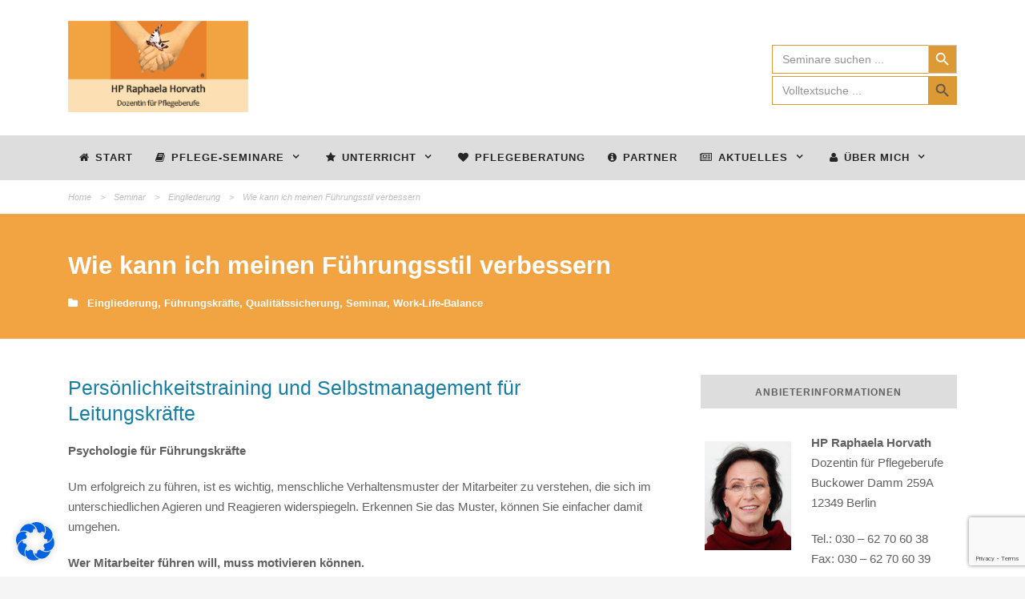

--- FILE ---
content_type: text/html; charset=UTF-8
request_url: https://seminare-pflege-horvath.com/wie-kann-ich-meinen-fuehrungsstil-verbessern/
body_size: 41932
content:
<!DOCTYPE html>
<!--[if IE 7]><html class="ie ie7 ltie8 ltie9" lang="de"><![endif]-->
<!--[if IE 8]><html class="ie ie8 ltie9" lang="de"><![endif]-->
<!--[if !(IE 7) | !(IE 8)  ]><!-->
<html lang="de">
<!--<![endif]-->

<head>
	<meta charset="UTF-8" />
	<meta name="viewport" content="initial-scale=1.0" />	
		
	<link rel="pingback" href="https://seminare-pflege-horvath.com/xmlrpc.php" />
	<meta name='robots' content='index, follow, max-image-preview:large, max-snippet:-1, max-video-preview:-1' />

	<!-- This site is optimized with the Yoast SEO plugin v26.7 - https://yoast.com/wordpress/plugins/seo/ -->
	<link media="all" href="https://seminare-pflege-horvath.com/wp-content/cache/autoptimize/css/autoptimize_d1a660a973319500256d9f87f849910f.css" rel="stylesheet"><title>Wie kann ich meinen Führungsstil verbessern</title>
	<meta name="description" content="Persönlichkeitstraining und Selbstmanagement für Leitungskräfte. Sie können zielsicheres Entscheiden, Handeln und Kommunizieren erproben." />
	<link rel="canonical" href="https://seminare-pflege-horvath.com/wie-kann-ich-meinen-fuehrungsstil-verbessern/" />
	<meta property="og:locale" content="de_DE" />
	<meta property="og:type" content="article" />
	<meta property="og:title" content="Wie kann ich meinen Führungsstil verbessern" />
	<meta property="og:description" content="Persönlichkeitstraining und Selbstmanagement für Leitungskräfte. Sie können zielsicheres Entscheiden, Handeln und Kommunizieren erproben." />
	<meta property="og:url" content="https://seminare-pflege-horvath.com/wie-kann-ich-meinen-fuehrungsstil-verbessern/" />
	<meta property="og:site_name" content="Pflege-Seminare | Weiterbildung in Pflege und Betreuung" />
	<meta property="article:published_time" content="2022-07-11T18:24:17+00:00" />
	<meta property="article:modified_time" content="2023-04-19T18:58:22+00:00" />
	<meta name="author" content="Redaktion" />
	<meta name="twitter:card" content="summary_large_image" />
	<meta name="twitter:label1" content="Verfasst von" />
	<meta name="twitter:data1" content="Redaktion" />
	<meta name="twitter:label2" content="Geschätzte Lesezeit" />
	<meta name="twitter:data2" content="2 Minuten" />
	<script type="application/ld+json" class="yoast-schema-graph">{"@context":"https://schema.org","@graph":[{"@type":"Article","@id":"https://seminare-pflege-horvath.com/wie-kann-ich-meinen-fuehrungsstil-verbessern/#article","isPartOf":{"@id":"https://seminare-pflege-horvath.com/wie-kann-ich-meinen-fuehrungsstil-verbessern/"},"author":{"name":"Redaktion","@id":"https://seminare-pflege-horvath.com/#/schema/person/b40955e6ea4815a9a8ed9e27270dddca"},"headline":"Wie kann ich meinen Führungsstil verbessern","datePublished":"2022-07-11T18:24:17+00:00","dateModified":"2023-04-19T18:58:22+00:00","mainEntityOfPage":{"@id":"https://seminare-pflege-horvath.com/wie-kann-ich-meinen-fuehrungsstil-verbessern/"},"wordCount":342,"publisher":{"@id":"https://seminare-pflege-horvath.com/#organization"},"keywords":["Führung","Führungskräfte","Führungskräfte Pflege","Führungsstil","Inhouse-Seminar","Mitarbeiter","Mitarbeiter motivieren","mitarbeitergespräche","Mitarbeitermotivation","online-seminar","Onlineseminar","Präsenzseminar","Seminar","Team","Teambildung","teamleitung"],"articleSection":["Eingliederung","Führungskräfte","Qualitätssicherung","Seminar","Work-Life-Balance"],"inLanguage":"de"},{"@type":"WebPage","@id":"https://seminare-pflege-horvath.com/wie-kann-ich-meinen-fuehrungsstil-verbessern/","url":"https://seminare-pflege-horvath.com/wie-kann-ich-meinen-fuehrungsstil-verbessern/","name":"Wie kann ich meinen Führungsstil verbessern","isPartOf":{"@id":"https://seminare-pflege-horvath.com/#website"},"datePublished":"2022-07-11T18:24:17+00:00","dateModified":"2023-04-19T18:58:22+00:00","description":"Persönlichkeitstraining und Selbstmanagement für Leitungskräfte. Sie können zielsicheres Entscheiden, Handeln und Kommunizieren erproben.","breadcrumb":{"@id":"https://seminare-pflege-horvath.com/wie-kann-ich-meinen-fuehrungsstil-verbessern/#breadcrumb"},"inLanguage":"de","potentialAction":[{"@type":"ReadAction","target":["https://seminare-pflege-horvath.com/wie-kann-ich-meinen-fuehrungsstil-verbessern/"]}]},{"@type":"BreadcrumbList","@id":"https://seminare-pflege-horvath.com/wie-kann-ich-meinen-fuehrungsstil-verbessern/#breadcrumb","itemListElement":[{"@type":"ListItem","position":1,"name":"Startseite","item":"https://seminare-pflege-horvath.com/"},{"@type":"ListItem","position":2,"name":"Wie kann ich meinen Führungsstil verbessern"}]},{"@type":"WebSite","@id":"https://seminare-pflege-horvath.com/#website","url":"https://seminare-pflege-horvath.com/","name":"Pflege-Seminare | Weiterbildung in Pflege und Betreuung","description":"Inhouse-Seminare, Coachings, Workshops für Pflegekräfte","publisher":{"@id":"https://seminare-pflege-horvath.com/#organization"},"potentialAction":[{"@type":"SearchAction","target":{"@type":"EntryPoint","urlTemplate":"https://seminare-pflege-horvath.com/?s={search_term_string}"},"query-input":{"@type":"PropertyValueSpecification","valueRequired":true,"valueName":"search_term_string"}}],"inLanguage":"de"},{"@type":"Organization","@id":"https://seminare-pflege-horvath.com/#organization","name":"Pflegeseminare Raphaela Horvath","url":"https://seminare-pflege-horvath.com/","logo":{"@type":"ImageObject","inLanguage":"de","@id":"https://seminare-pflege-horvath.com/#/schema/logo/image/","url":"https://seminare-pflege-horvath.com/wp-content/uploads/2022/02/logo-horvath_pflege-250px.png","contentUrl":"https://seminare-pflege-horvath.com/wp-content/uploads/2022/02/logo-horvath_pflege-250px.png","width":250,"height":127,"caption":"Pflegeseminare Raphaela Horvath"},"image":{"@id":"https://seminare-pflege-horvath.com/#/schema/logo/image/"}},{"@type":"Person","@id":"https://seminare-pflege-horvath.com/#/schema/person/b40955e6ea4815a9a8ed9e27270dddca","name":"Redaktion","image":{"@type":"ImageObject","inLanguage":"de","@id":"https://seminare-pflege-horvath.com/#/schema/person/image/","url":"https://secure.gravatar.com/avatar/1f307b1f41e440bdcf4d1704fe96fd084107dcc21760fe1e8125fa20c1c985be?s=96&d=mm&r=g","contentUrl":"https://secure.gravatar.com/avatar/1f307b1f41e440bdcf4d1704fe96fd084107dcc21760fe1e8125fa20c1c985be?s=96&d=mm&r=g","caption":"Redaktion"}}]}</script>
	<!-- / Yoast SEO plugin. -->


<link rel='dns-prefetch' href='//maps.google.com' />
<link rel="alternate" type="application/rss+xml" title="Pflege-Seminare | Weiterbildung in Pflege und Betreuung &raquo; Feed" href="https://seminare-pflege-horvath.com/feed/" />
<link rel="alternate" type="application/rss+xml" title="Pflege-Seminare | Weiterbildung in Pflege und Betreuung &raquo; Kommentar-Feed" href="https://seminare-pflege-horvath.com/comments/feed/" />
<link rel="alternate" title="oEmbed (JSON)" type="application/json+oembed" href="https://seminare-pflege-horvath.com/wp-json/oembed/1.0/embed?url=https%3A%2F%2Fseminare-pflege-horvath.com%2Fwie-kann-ich-meinen-fuehrungsstil-verbessern%2F" />
<link rel="alternate" title="oEmbed (XML)" type="text/xml+oembed" href="https://seminare-pflege-horvath.com/wp-json/oembed/1.0/embed?url=https%3A%2F%2Fseminare-pflege-horvath.com%2Fwie-kann-ich-meinen-fuehrungsstil-verbessern%2F&#038;format=xml" />
		<style>
			.lazyload,
			.lazyloading {
				max-width: 100%;
			}
		</style>
		<style id='wp-img-auto-sizes-contain-inline-css' type='text/css'>
img:is([sizes=auto i],[sizes^="auto," i]){contain-intrinsic-size:3000px 1500px}
/*# sourceURL=wp-img-auto-sizes-contain-inline-css */
</style>
<style id='wp-emoji-styles-inline-css' type='text/css'>

	img.wp-smiley, img.emoji {
		display: inline !important;
		border: none !important;
		box-shadow: none !important;
		height: 1em !important;
		width: 1em !important;
		margin: 0 0.07em !important;
		vertical-align: -0.1em !important;
		background: none !important;
		padding: 0 !important;
	}
/*# sourceURL=wp-emoji-styles-inline-css */
</style>
<style id='wp-block-library-inline-css' type='text/css'>
:root{--wp-block-synced-color:#7a00df;--wp-block-synced-color--rgb:122,0,223;--wp-bound-block-color:var(--wp-block-synced-color);--wp-editor-canvas-background:#ddd;--wp-admin-theme-color:#007cba;--wp-admin-theme-color--rgb:0,124,186;--wp-admin-theme-color-darker-10:#006ba1;--wp-admin-theme-color-darker-10--rgb:0,107,160.5;--wp-admin-theme-color-darker-20:#005a87;--wp-admin-theme-color-darker-20--rgb:0,90,135;--wp-admin-border-width-focus:2px}@media (min-resolution:192dpi){:root{--wp-admin-border-width-focus:1.5px}}.wp-element-button{cursor:pointer}:root .has-very-light-gray-background-color{background-color:#eee}:root .has-very-dark-gray-background-color{background-color:#313131}:root .has-very-light-gray-color{color:#eee}:root .has-very-dark-gray-color{color:#313131}:root .has-vivid-green-cyan-to-vivid-cyan-blue-gradient-background{background:linear-gradient(135deg,#00d084,#0693e3)}:root .has-purple-crush-gradient-background{background:linear-gradient(135deg,#34e2e4,#4721fb 50%,#ab1dfe)}:root .has-hazy-dawn-gradient-background{background:linear-gradient(135deg,#faaca8,#dad0ec)}:root .has-subdued-olive-gradient-background{background:linear-gradient(135deg,#fafae1,#67a671)}:root .has-atomic-cream-gradient-background{background:linear-gradient(135deg,#fdd79a,#004a59)}:root .has-nightshade-gradient-background{background:linear-gradient(135deg,#330968,#31cdcf)}:root .has-midnight-gradient-background{background:linear-gradient(135deg,#020381,#2874fc)}:root{--wp--preset--font-size--normal:16px;--wp--preset--font-size--huge:42px}.has-regular-font-size{font-size:1em}.has-larger-font-size{font-size:2.625em}.has-normal-font-size{font-size:var(--wp--preset--font-size--normal)}.has-huge-font-size{font-size:var(--wp--preset--font-size--huge)}.has-text-align-center{text-align:center}.has-text-align-left{text-align:left}.has-text-align-right{text-align:right}.has-fit-text{white-space:nowrap!important}#end-resizable-editor-section{display:none}.aligncenter{clear:both}.items-justified-left{justify-content:flex-start}.items-justified-center{justify-content:center}.items-justified-right{justify-content:flex-end}.items-justified-space-between{justify-content:space-between}.screen-reader-text{border:0;clip-path:inset(50%);height:1px;margin:-1px;overflow:hidden;padding:0;position:absolute;width:1px;word-wrap:normal!important}.screen-reader-text:focus{background-color:#ddd;clip-path:none;color:#444;display:block;font-size:1em;height:auto;left:5px;line-height:normal;padding:15px 23px 14px;text-decoration:none;top:5px;width:auto;z-index:100000}html :where(.has-border-color){border-style:solid}html :where([style*=border-top-color]){border-top-style:solid}html :where([style*=border-right-color]){border-right-style:solid}html :where([style*=border-bottom-color]){border-bottom-style:solid}html :where([style*=border-left-color]){border-left-style:solid}html :where([style*=border-width]){border-style:solid}html :where([style*=border-top-width]){border-top-style:solid}html :where([style*=border-right-width]){border-right-style:solid}html :where([style*=border-bottom-width]){border-bottom-style:solid}html :where([style*=border-left-width]){border-left-style:solid}html :where(img[class*=wp-image-]){height:auto;max-width:100%}:where(figure){margin:0 0 1em}html :where(.is-position-sticky){--wp-admin--admin-bar--position-offset:var(--wp-admin--admin-bar--height,0px)}@media screen and (max-width:600px){html :where(.is-position-sticky){--wp-admin--admin-bar--position-offset:0px}}

/*# sourceURL=wp-block-library-inline-css */
</style><style id='global-styles-inline-css' type='text/css'>
:root{--wp--preset--aspect-ratio--square: 1;--wp--preset--aspect-ratio--4-3: 4/3;--wp--preset--aspect-ratio--3-4: 3/4;--wp--preset--aspect-ratio--3-2: 3/2;--wp--preset--aspect-ratio--2-3: 2/3;--wp--preset--aspect-ratio--16-9: 16/9;--wp--preset--aspect-ratio--9-16: 9/16;--wp--preset--color--black: #000000;--wp--preset--color--cyan-bluish-gray: #abb8c3;--wp--preset--color--white: #ffffff;--wp--preset--color--pale-pink: #f78da7;--wp--preset--color--vivid-red: #cf2e2e;--wp--preset--color--luminous-vivid-orange: #ff6900;--wp--preset--color--luminous-vivid-amber: #fcb900;--wp--preset--color--light-green-cyan: #7bdcb5;--wp--preset--color--vivid-green-cyan: #00d084;--wp--preset--color--pale-cyan-blue: #8ed1fc;--wp--preset--color--vivid-cyan-blue: #0693e3;--wp--preset--color--vivid-purple: #9b51e0;--wp--preset--gradient--vivid-cyan-blue-to-vivid-purple: linear-gradient(135deg,rgb(6,147,227) 0%,rgb(155,81,224) 100%);--wp--preset--gradient--light-green-cyan-to-vivid-green-cyan: linear-gradient(135deg,rgb(122,220,180) 0%,rgb(0,208,130) 100%);--wp--preset--gradient--luminous-vivid-amber-to-luminous-vivid-orange: linear-gradient(135deg,rgb(252,185,0) 0%,rgb(255,105,0) 100%);--wp--preset--gradient--luminous-vivid-orange-to-vivid-red: linear-gradient(135deg,rgb(255,105,0) 0%,rgb(207,46,46) 100%);--wp--preset--gradient--very-light-gray-to-cyan-bluish-gray: linear-gradient(135deg,rgb(238,238,238) 0%,rgb(169,184,195) 100%);--wp--preset--gradient--cool-to-warm-spectrum: linear-gradient(135deg,rgb(74,234,220) 0%,rgb(151,120,209) 20%,rgb(207,42,186) 40%,rgb(238,44,130) 60%,rgb(251,105,98) 80%,rgb(254,248,76) 100%);--wp--preset--gradient--blush-light-purple: linear-gradient(135deg,rgb(255,206,236) 0%,rgb(152,150,240) 100%);--wp--preset--gradient--blush-bordeaux: linear-gradient(135deg,rgb(254,205,165) 0%,rgb(254,45,45) 50%,rgb(107,0,62) 100%);--wp--preset--gradient--luminous-dusk: linear-gradient(135deg,rgb(255,203,112) 0%,rgb(199,81,192) 50%,rgb(65,88,208) 100%);--wp--preset--gradient--pale-ocean: linear-gradient(135deg,rgb(255,245,203) 0%,rgb(182,227,212) 50%,rgb(51,167,181) 100%);--wp--preset--gradient--electric-grass: linear-gradient(135deg,rgb(202,248,128) 0%,rgb(113,206,126) 100%);--wp--preset--gradient--midnight: linear-gradient(135deg,rgb(2,3,129) 0%,rgb(40,116,252) 100%);--wp--preset--font-size--small: 13px;--wp--preset--font-size--medium: 20px;--wp--preset--font-size--large: 36px;--wp--preset--font-size--x-large: 42px;--wp--preset--spacing--20: 0.44rem;--wp--preset--spacing--30: 0.67rem;--wp--preset--spacing--40: 1rem;--wp--preset--spacing--50: 1.5rem;--wp--preset--spacing--60: 2.25rem;--wp--preset--spacing--70: 3.38rem;--wp--preset--spacing--80: 5.06rem;--wp--preset--shadow--natural: 6px 6px 9px rgba(0, 0, 0, 0.2);--wp--preset--shadow--deep: 12px 12px 50px rgba(0, 0, 0, 0.4);--wp--preset--shadow--sharp: 6px 6px 0px rgba(0, 0, 0, 0.2);--wp--preset--shadow--outlined: 6px 6px 0px -3px rgb(255, 255, 255), 6px 6px rgb(0, 0, 0);--wp--preset--shadow--crisp: 6px 6px 0px rgb(0, 0, 0);}:where(.is-layout-flex){gap: 0.5em;}:where(.is-layout-grid){gap: 0.5em;}body .is-layout-flex{display: flex;}.is-layout-flex{flex-wrap: wrap;align-items: center;}.is-layout-flex > :is(*, div){margin: 0;}body .is-layout-grid{display: grid;}.is-layout-grid > :is(*, div){margin: 0;}:where(.wp-block-columns.is-layout-flex){gap: 2em;}:where(.wp-block-columns.is-layout-grid){gap: 2em;}:where(.wp-block-post-template.is-layout-flex){gap: 1.25em;}:where(.wp-block-post-template.is-layout-grid){gap: 1.25em;}.has-black-color{color: var(--wp--preset--color--black) !important;}.has-cyan-bluish-gray-color{color: var(--wp--preset--color--cyan-bluish-gray) !important;}.has-white-color{color: var(--wp--preset--color--white) !important;}.has-pale-pink-color{color: var(--wp--preset--color--pale-pink) !important;}.has-vivid-red-color{color: var(--wp--preset--color--vivid-red) !important;}.has-luminous-vivid-orange-color{color: var(--wp--preset--color--luminous-vivid-orange) !important;}.has-luminous-vivid-amber-color{color: var(--wp--preset--color--luminous-vivid-amber) !important;}.has-light-green-cyan-color{color: var(--wp--preset--color--light-green-cyan) !important;}.has-vivid-green-cyan-color{color: var(--wp--preset--color--vivid-green-cyan) !important;}.has-pale-cyan-blue-color{color: var(--wp--preset--color--pale-cyan-blue) !important;}.has-vivid-cyan-blue-color{color: var(--wp--preset--color--vivid-cyan-blue) !important;}.has-vivid-purple-color{color: var(--wp--preset--color--vivid-purple) !important;}.has-black-background-color{background-color: var(--wp--preset--color--black) !important;}.has-cyan-bluish-gray-background-color{background-color: var(--wp--preset--color--cyan-bluish-gray) !important;}.has-white-background-color{background-color: var(--wp--preset--color--white) !important;}.has-pale-pink-background-color{background-color: var(--wp--preset--color--pale-pink) !important;}.has-vivid-red-background-color{background-color: var(--wp--preset--color--vivid-red) !important;}.has-luminous-vivid-orange-background-color{background-color: var(--wp--preset--color--luminous-vivid-orange) !important;}.has-luminous-vivid-amber-background-color{background-color: var(--wp--preset--color--luminous-vivid-amber) !important;}.has-light-green-cyan-background-color{background-color: var(--wp--preset--color--light-green-cyan) !important;}.has-vivid-green-cyan-background-color{background-color: var(--wp--preset--color--vivid-green-cyan) !important;}.has-pale-cyan-blue-background-color{background-color: var(--wp--preset--color--pale-cyan-blue) !important;}.has-vivid-cyan-blue-background-color{background-color: var(--wp--preset--color--vivid-cyan-blue) !important;}.has-vivid-purple-background-color{background-color: var(--wp--preset--color--vivid-purple) !important;}.has-black-border-color{border-color: var(--wp--preset--color--black) !important;}.has-cyan-bluish-gray-border-color{border-color: var(--wp--preset--color--cyan-bluish-gray) !important;}.has-white-border-color{border-color: var(--wp--preset--color--white) !important;}.has-pale-pink-border-color{border-color: var(--wp--preset--color--pale-pink) !important;}.has-vivid-red-border-color{border-color: var(--wp--preset--color--vivid-red) !important;}.has-luminous-vivid-orange-border-color{border-color: var(--wp--preset--color--luminous-vivid-orange) !important;}.has-luminous-vivid-amber-border-color{border-color: var(--wp--preset--color--luminous-vivid-amber) !important;}.has-light-green-cyan-border-color{border-color: var(--wp--preset--color--light-green-cyan) !important;}.has-vivid-green-cyan-border-color{border-color: var(--wp--preset--color--vivid-green-cyan) !important;}.has-pale-cyan-blue-border-color{border-color: var(--wp--preset--color--pale-cyan-blue) !important;}.has-vivid-cyan-blue-border-color{border-color: var(--wp--preset--color--vivid-cyan-blue) !important;}.has-vivid-purple-border-color{border-color: var(--wp--preset--color--vivid-purple) !important;}.has-vivid-cyan-blue-to-vivid-purple-gradient-background{background: var(--wp--preset--gradient--vivid-cyan-blue-to-vivid-purple) !important;}.has-light-green-cyan-to-vivid-green-cyan-gradient-background{background: var(--wp--preset--gradient--light-green-cyan-to-vivid-green-cyan) !important;}.has-luminous-vivid-amber-to-luminous-vivid-orange-gradient-background{background: var(--wp--preset--gradient--luminous-vivid-amber-to-luminous-vivid-orange) !important;}.has-luminous-vivid-orange-to-vivid-red-gradient-background{background: var(--wp--preset--gradient--luminous-vivid-orange-to-vivid-red) !important;}.has-very-light-gray-to-cyan-bluish-gray-gradient-background{background: var(--wp--preset--gradient--very-light-gray-to-cyan-bluish-gray) !important;}.has-cool-to-warm-spectrum-gradient-background{background: var(--wp--preset--gradient--cool-to-warm-spectrum) !important;}.has-blush-light-purple-gradient-background{background: var(--wp--preset--gradient--blush-light-purple) !important;}.has-blush-bordeaux-gradient-background{background: var(--wp--preset--gradient--blush-bordeaux) !important;}.has-luminous-dusk-gradient-background{background: var(--wp--preset--gradient--luminous-dusk) !important;}.has-pale-ocean-gradient-background{background: var(--wp--preset--gradient--pale-ocean) !important;}.has-electric-grass-gradient-background{background: var(--wp--preset--gradient--electric-grass) !important;}.has-midnight-gradient-background{background: var(--wp--preset--gradient--midnight) !important;}.has-small-font-size{font-size: var(--wp--preset--font-size--small) !important;}.has-medium-font-size{font-size: var(--wp--preset--font-size--medium) !important;}.has-large-font-size{font-size: var(--wp--preset--font-size--large) !important;}.has-x-large-font-size{font-size: var(--wp--preset--font-size--x-large) !important;}
/*# sourceURL=global-styles-inline-css */
</style>

<style id='classic-theme-styles-inline-css' type='text/css'>
/*! This file is auto-generated */
.wp-block-button__link{color:#fff;background-color:#32373c;border-radius:9999px;box-shadow:none;text-decoration:none;padding:calc(.667em + 2px) calc(1.333em + 2px);font-size:1.125em}.wp-block-file__button{background:#32373c;color:#fff;text-decoration:none}
/*# sourceURL=/wp-includes/css/classic-themes.min.css */
</style>















<link rel='stylesheet' id='borlabs-cookie-css' href='https://seminare-pflege-horvath.com/wp-content/cache/autoptimize/css/autoptimize_single_e94b0ffda046ac2d09d0755bede04588.css?ver=2.3.3-301' type='text/css' media='all' />

<link rel='stylesheet' id='ms-custom-css' href='https://seminare-pflege-horvath.com/wp-content/cache/autoptimize/css/autoptimize_single_1454ef08bdba5cb6dc281b5599911019.css?ver=27' type='text/css' media='all' />
<style id='wp-block-button-inline-css' type='text/css'>
.wp-block-button__link{align-content:center;box-sizing:border-box;cursor:pointer;display:inline-block;height:100%;text-align:center;word-break:break-word}.wp-block-button__link.aligncenter{text-align:center}.wp-block-button__link.alignright{text-align:right}:where(.wp-block-button__link){border-radius:9999px;box-shadow:none;padding:calc(.667em + 2px) calc(1.333em + 2px);text-decoration:none}.wp-block-button[style*=text-decoration] .wp-block-button__link{text-decoration:inherit}.wp-block-buttons>.wp-block-button.has-custom-width{max-width:none}.wp-block-buttons>.wp-block-button.has-custom-width .wp-block-button__link{width:100%}.wp-block-buttons>.wp-block-button.has-custom-font-size .wp-block-button__link{font-size:inherit}.wp-block-buttons>.wp-block-button.wp-block-button__width-25{width:calc(25% - var(--wp--style--block-gap, .5em)*.75)}.wp-block-buttons>.wp-block-button.wp-block-button__width-50{width:calc(50% - var(--wp--style--block-gap, .5em)*.5)}.wp-block-buttons>.wp-block-button.wp-block-button__width-75{width:calc(75% - var(--wp--style--block-gap, .5em)*.25)}.wp-block-buttons>.wp-block-button.wp-block-button__width-100{flex-basis:100%;width:100%}.wp-block-buttons.is-vertical>.wp-block-button.wp-block-button__width-25{width:25%}.wp-block-buttons.is-vertical>.wp-block-button.wp-block-button__width-50{width:50%}.wp-block-buttons.is-vertical>.wp-block-button.wp-block-button__width-75{width:75%}.wp-block-button.is-style-squared,.wp-block-button__link.wp-block-button.is-style-squared{border-radius:0}.wp-block-button.no-border-radius,.wp-block-button__link.no-border-radius{border-radius:0!important}:root :where(.wp-block-button .wp-block-button__link.is-style-outline),:root :where(.wp-block-button.is-style-outline>.wp-block-button__link){border:2px solid;padding:.667em 1.333em}:root :where(.wp-block-button .wp-block-button__link.is-style-outline:not(.has-text-color)),:root :where(.wp-block-button.is-style-outline>.wp-block-button__link:not(.has-text-color)){color:currentColor}:root :where(.wp-block-button .wp-block-button__link.is-style-outline:not(.has-background)),:root :where(.wp-block-button.is-style-outline>.wp-block-button__link:not(.has-background)){background-color:initial;background-image:none}
/*# sourceURL=https://seminare-pflege-horvath.com/wp-includes/blocks/button/style.min.css */
</style>
<style id='wp-block-search-inline-css' type='text/css'>
.wp-block-search__button{margin-left:10px;word-break:normal}.wp-block-search__button.has-icon{line-height:0}.wp-block-search__button svg{height:1.25em;min-height:24px;min-width:24px;width:1.25em;fill:currentColor;vertical-align:text-bottom}:where(.wp-block-search__button){border:1px solid #ccc;padding:6px 10px}.wp-block-search__inside-wrapper{display:flex;flex:auto;flex-wrap:nowrap;max-width:100%}.wp-block-search__label{width:100%}.wp-block-search.wp-block-search__button-only .wp-block-search__button{box-sizing:border-box;display:flex;flex-shrink:0;justify-content:center;margin-left:0;max-width:100%}.wp-block-search.wp-block-search__button-only .wp-block-search__inside-wrapper{min-width:0!important;transition-property:width}.wp-block-search.wp-block-search__button-only .wp-block-search__input{flex-basis:100%;transition-duration:.3s}.wp-block-search.wp-block-search__button-only.wp-block-search__searchfield-hidden,.wp-block-search.wp-block-search__button-only.wp-block-search__searchfield-hidden .wp-block-search__inside-wrapper{overflow:hidden}.wp-block-search.wp-block-search__button-only.wp-block-search__searchfield-hidden .wp-block-search__input{border-left-width:0!important;border-right-width:0!important;flex-basis:0;flex-grow:0;margin:0;min-width:0!important;padding-left:0!important;padding-right:0!important;width:0!important}:where(.wp-block-search__input){appearance:none;border:1px solid #949494;flex-grow:1;font-family:inherit;font-size:inherit;font-style:inherit;font-weight:inherit;letter-spacing:inherit;line-height:inherit;margin-left:0;margin-right:0;min-width:3rem;padding:8px;text-decoration:unset!important;text-transform:inherit}:where(.wp-block-search__button-inside .wp-block-search__inside-wrapper){background-color:#fff;border:1px solid #949494;box-sizing:border-box;padding:4px}:where(.wp-block-search__button-inside .wp-block-search__inside-wrapper) .wp-block-search__input{border:none;border-radius:0;padding:0 4px}:where(.wp-block-search__button-inside .wp-block-search__inside-wrapper) .wp-block-search__input:focus{outline:none}:where(.wp-block-search__button-inside .wp-block-search__inside-wrapper) :where(.wp-block-search__button){padding:4px 8px}.wp-block-search.aligncenter .wp-block-search__inside-wrapper{margin:auto}.wp-block[data-align=right] .wp-block-search.wp-block-search__button-only .wp-block-search__inside-wrapper{float:right}
/*# sourceURL=https://seminare-pflege-horvath.com/wp-includes/blocks/search/style.min.css */
</style>

<style id='site-reviews-inline-css' type='text/css'>
:root{--glsr-star-empty:url(https://seminare-pflege-horvath.com/wp-content/plugins/site-reviews/assets/images/stars/default/star-empty.svg);--glsr-star-error:url(https://seminare-pflege-horvath.com/wp-content/plugins/site-reviews/assets/images/stars/default/star-error.svg);--glsr-star-full:url(https://seminare-pflege-horvath.com/wp-content/plugins/site-reviews/assets/images/stars/default/star-full.svg);--glsr-star-half:url(https://seminare-pflege-horvath.com/wp-content/plugins/site-reviews/assets/images/stars/default/star-half.svg)}

/*# sourceURL=site-reviews-inline-css */
</style>
<script type="text/javascript" src="https://seminare-pflege-horvath.com/wp-includes/js/jquery/jquery.min.js?ver=3.7.1" id="jquery-core-js"></script>
<script defer type="text/javascript" src="https://seminare-pflege-horvath.com/wp-includes/js/jquery/jquery-migrate.min.js?ver=3.4.1" id="jquery-migrate-js"></script>
<script defer id="borlabs-cookie-prioritize-js-extra" src="[data-uri]"></script>
<script defer type="text/javascript" src="https://seminare-pflege-horvath.com/wp-content/plugins/borlabs-cookie/assets/javascript/borlabs-cookie-prioritize.min.js?ver=2.3.3" id="borlabs-cookie-prioritize-js"></script>
<link rel="https://api.w.org/" href="https://seminare-pflege-horvath.com/wp-json/" /><link rel="alternate" title="JSON" type="application/json" href="https://seminare-pflege-horvath.com/wp-json/wp/v2/posts/2020" /><link rel="EditURI" type="application/rsd+xml" title="RSD" href="https://seminare-pflege-horvath.com/xmlrpc.php?rsd" />
<meta name="generator" content="WordPress 6.9" />
<link rel='shortlink' href='https://seminare-pflege-horvath.com/?p=2020' />
<style></style><style type="text/css">
.feedzy-rss-link-icon:after {
	content: url("https://seminare-pflege-horvath.com/wp-content/plugins/feedzy-rss-feeds/img/external-link.png");
	margin-left: 3px;
}
</style>
		<script defer src="[data-uri]"></script>
<meta name="generator" content="MasterSlider 3.6.1 - Responsive Touch Image Slider" />
		<script defer src="[data-uri]"></script>
				<style>
			.no-js img.lazyload {
				display: none;
			}

			figure.wp-block-image img.lazyloading {
				min-width: 150px;
			}

			.lazyload,
			.lazyloading {
				--smush-placeholder-width: 100px;
				--smush-placeholder-aspect-ratio: 1/1;
				width: var(--smush-image-width, var(--smush-placeholder-width)) !important;
				aspect-ratio: var(--smush-image-aspect-ratio, var(--smush-placeholder-aspect-ratio)) !important;
			}

						.lazyload, .lazyloading {
				opacity: 0;
			}

			.lazyloaded {
				opacity: 1;
				transition: opacity 400ms;
				transition-delay: 0ms;
			}

					</style>
		<link rel="shortcut icon" href="https://seminare-pflege-horvath.com/wp-content/uploads/2022/02/icon.jpg" type="image/x-icon" /><!-- Global site tag (gtag.js) - Google Analytics -->
<script defer src="https://www.googletagmanager.com/gtag/js?id=G-EFVB1JG0HK"></script>
<script defer src="[data-uri]"></script><!-- load the script for older ie version -->
<!--[if lt IE 9]>
<script src="https://seminare-pflege-horvath.com/wp-content/themes/urbanmag/javascript/html5.js" type="text/javascript"></script>
<script src="https://seminare-pflege-horvath.com/wp-content/themes/urbanmag/plugins/easy-pie-chart/excanvas.js" type="text/javascript"></script>
<![endif]-->
<script defer src="[data-uri]"></script><style type="text/css" id="filter-everything-inline-css">.wpc-orderby-select{width:100%}.wpc-filters-open-button-container{display:none}.wpc-debug-message{padding:16px;font-size:14px;border:1px dashed #ccc;margin-bottom:20px}.wpc-debug-title{visibility:hidden}.wpc-button-inner,.wpc-chip-content{display:flex;align-items:center}.wpc-icon-html-wrapper{position:relative;margin-right:10px;top:2px}.wpc-icon-html-wrapper span{display:block;height:1px;width:18px;border-radius:3px;background:#2c2d33;margin-bottom:4px;position:relative}span.wpc-icon-line-1:after,span.wpc-icon-line-2:after,span.wpc-icon-line-3:after{content:"";display:block;width:3px;height:3px;border:1px solid #2c2d33;background-color:#fff;position:absolute;top:-2px;box-sizing:content-box}span.wpc-icon-line-3:after{border-radius:50%;left:2px}span.wpc-icon-line-1:after{border-radius:50%;left:5px}span.wpc-icon-line-2:after{border-radius:50%;left:12px}body .wpc-filters-open-button-container a.wpc-filters-open-widget,body .wpc-filters-open-button-container a.wpc-open-close-filters-button{display:inline-block;text-align:left;border:1px solid #2c2d33;border-radius:2px;line-height:1.5;padding:7px 12px;background-color:transparent;color:#2c2d33;box-sizing:border-box;text-decoration:none!important;font-weight:400;transition:none;position:relative}@media screen and (max-width:768px){.wpc_show_bottom_widget .wpc-filters-open-button-container,.wpc_show_open_close_button .wpc-filters-open-button-container{display:block}.wpc_show_bottom_widget .wpc-filters-open-button-container{margin-top:1em;margin-bottom:1em}}</style>
		<style type="text/css" id="wp-custom-css">
			/*--- formular ---*/
div.wpcf7 { 
background-color: transparent;
border: 1px solid transparent;
padding:0px;
}
.wpcf7 select {
background:#ffffff;
color: #606060 !important;
font-family:Verdana, Geneva, sans-serif;
padding: 5px;
width: 50%;
font-size:14px !important;
}
.wpcf7 input[type="text"],
.wpcf7 input[type="email"],
.wpcf7 input[type="number"],
.wpcf7 textarea {
background:#ffffff;
color:#606060;
	border: 1px solid #f2a342;
font-family:Verdana, Geneva, sans-serif; 
font-style:normal;font-size: 14px;
padding: 5px;
}
.wpcf7 input[type="submit"],
.wpcf7 input[type="button"] { 
background-color:#f2a342;
width:100%;
text-align:center;
text-transform:uppercase;
}
/*--- table ---*/
table{ width: 100%; text-align: left;  
background-color: #f4f4f4;}
table tr td{ padding: 15px 9px; border: #ffffff; border-bottom-width: 7px; border-bottom-style: solid;}
table tr th{ padding: 13px 9px; font-size: 16px; font-weight: normal; }
table.style-2{ border-spacing:9px; border-collapse:separate; }
table.style-2 tr td{ border-bottom-width: 7px; }
/*--- lupe weg ---*/
#gdlr-menu-search-button {
  display: none !important;	
margin-bottom: 27px; }
/*--- menu font ---*/
.gdlr-navigation-wrapper .gdlr-main-menu > li > a{ font-size: 13px; font-weight: 500px; padding: 17px 14px 17px 14px; margin: 0px; }
	/*--- email verstecken ---*/
.rtl {
unicode-bidi: bidi-override;
direction: rtl;
text-align: left;
font-weight: normal; }
/*--- block quote ---*/
blockquote{ background-repeat: no-repeat; background-position: 20px 24px; background-position: 20px 24px; font-size: 19px; font-family: Georgia, serif; font-style: italic;}
/*--- breadcrumbs ---*/
#breadcrumbs {
    font-size: 9px;
    padding-bottom: 15px;
	  font-weight: Italic;
}
/*Ticker*/
div.ditty-item > div > div > p > span > a {
	color:#177fa5 !important;
	text-decoration:underline;
}
div.ditty-item > div > div > p > span > a:hover {
	color:#f2a342 !important;
	text-decoration:none;
}
		</style>
		<style type="text/css" media="screen">.is-menu path.search-icon-path { fill: #848484;}body .popup-search-close:after, body .search-close:after { border-color: #848484;}body .popup-search-close:before, body .search-close:before { border-color: #848484;}</style>			<style type="text/css">
					</style>
					<style type="text/css">
					</style>
					<style type="text/css">
					.is-form-id-2946 .is-search-submit:focus,
			.is-form-id-2946 .is-search-submit:hover,
			.is-form-id-2946 .is-search-submit,
            .is-form-id-2946 .is-search-icon {
			color: #ffffff !important;            background-color: #dd9933 !important;            			}
                        	.is-form-id-2946 .is-search-submit path {
					fill: #ffffff !important;            	}
            			.is-form-id-2946 .is-search-input::-webkit-input-placeholder {
			    color: #939393 !important;
			}
			.is-form-id-2946 .is-search-input:-moz-placeholder {
			    color: #939393 !important;
			    opacity: 1;
			}
			.is-form-id-2946 .is-search-input::-moz-placeholder {
			    color: #939393 !important;
			    opacity: 1;
			}
			.is-form-id-2946 .is-search-input:-ms-input-placeholder {
			    color: #939393 !important;
			}
                        			.is-form-style-1.is-form-id-2946 .is-search-input:focus,
			.is-form-style-1.is-form-id-2946 .is-search-input:hover,
			.is-form-style-1.is-form-id-2946 .is-search-input,
			.is-form-style-2.is-form-id-2946 .is-search-input:focus,
			.is-form-style-2.is-form-id-2946 .is-search-input:hover,
			.is-form-style-2.is-form-id-2946 .is-search-input,
			.is-form-style-3.is-form-id-2946 .is-search-input:focus,
			.is-form-style-3.is-form-id-2946 .is-search-input:hover,
			.is-form-style-3.is-form-id-2946 .is-search-input,
			.is-form-id-2946 .is-search-input:focus,
			.is-form-id-2946 .is-search-input:hover,
			.is-form-id-2946 .is-search-input {
                                color: #939393 !important;                                border-color: #dd9933 !important;                                background-color: #ffffff !important;			}
                        			</style>
					<style type="text/css">
					.is-form-id-2535 .is-search-submit:focus,
			.is-form-id-2535 .is-search-submit:hover,
			.is-form-id-2535 .is-search-submit,
            .is-form-id-2535 .is-search-icon {
			color: #ffffff !important;            background-color: #939393 !important;            border-color: #939393 !important;			}
                        	.is-form-id-2535 .is-search-submit path {
					fill: #ffffff !important;            	}
            			.is-form-id-2535 .is-search-input::-webkit-input-placeholder {
			    color: #939393 !important;
			}
			.is-form-id-2535 .is-search-input:-moz-placeholder {
			    color: #939393 !important;
			    opacity: 1;
			}
			.is-form-id-2535 .is-search-input::-moz-placeholder {
			    color: #939393 !important;
			    opacity: 1;
			}
			.is-form-id-2535 .is-search-input:-ms-input-placeholder {
			    color: #939393 !important;
			}
                        			.is-form-style-1.is-form-id-2535 .is-search-input:focus,
			.is-form-style-1.is-form-id-2535 .is-search-input:hover,
			.is-form-style-1.is-form-id-2535 .is-search-input,
			.is-form-style-2.is-form-id-2535 .is-search-input:focus,
			.is-form-style-2.is-form-id-2535 .is-search-input:hover,
			.is-form-style-2.is-form-id-2535 .is-search-input,
			.is-form-style-3.is-form-id-2535 .is-search-input:focus,
			.is-form-style-3.is-form-id-2535 .is-search-input:hover,
			.is-form-style-3.is-form-id-2535 .is-search-input,
			.is-form-id-2535 .is-search-input:focus,
			.is-form-id-2535 .is-search-input:hover,
			.is-form-id-2535 .is-search-input {
                                color: #939393 !important;                                border-color: #939393 !important;                                			}
                        			</style>
					<style type="text/css">
					.is-form-id-2533 .is-search-submit:focus,
			.is-form-id-2533 .is-search-submit:hover,
			.is-form-id-2533 .is-search-submit,
            .is-form-id-2533 .is-search-icon {
			color: #ffffff !important;            background-color: #939393 !important;            border-color: #939393 !important;			}
                        	.is-form-id-2533 .is-search-submit path {
					fill: #ffffff !important;            	}
            			.is-form-id-2533 .is-search-input::-webkit-input-placeholder {
			    color: #939393 !important;
			}
			.is-form-id-2533 .is-search-input:-moz-placeholder {
			    color: #939393 !important;
			    opacity: 1;
			}
			.is-form-id-2533 .is-search-input::-moz-placeholder {
			    color: #939393 !important;
			    opacity: 1;
			}
			.is-form-id-2533 .is-search-input:-ms-input-placeholder {
			    color: #939393 !important;
			}
                        			.is-form-style-1.is-form-id-2533 .is-search-input:focus,
			.is-form-style-1.is-form-id-2533 .is-search-input:hover,
			.is-form-style-1.is-form-id-2533 .is-search-input,
			.is-form-style-2.is-form-id-2533 .is-search-input:focus,
			.is-form-style-2.is-form-id-2533 .is-search-input:hover,
			.is-form-style-2.is-form-id-2533 .is-search-input,
			.is-form-style-3.is-form-id-2533 .is-search-input:focus,
			.is-form-style-3.is-form-id-2533 .is-search-input:hover,
			.is-form-style-3.is-form-id-2533 .is-search-input,
			.is-form-id-2533 .is-search-input:focus,
			.is-form-id-2533 .is-search-input:hover,
			.is-form-id-2533 .is-search-input {
                                color: #939393 !important;                                border-color: #939393 !important;                                			}
                        			</style>
					<style type="text/css">
					.is-form-id-2530 .is-search-submit:focus,
			.is-form-id-2530 .is-search-submit:hover,
			.is-form-id-2530 .is-search-submit,
            .is-form-id-2530 .is-search-icon {
			color: #ffffff !important;            background-color: #939393 !important;            border-color: #939393 !important;			}
                        	.is-form-id-2530 .is-search-submit path {
					fill: #ffffff !important;            	}
            			.is-form-id-2530 .is-search-input::-webkit-input-placeholder {
			    color: #939393 !important;
			}
			.is-form-id-2530 .is-search-input:-moz-placeholder {
			    color: #939393 !important;
			    opacity: 1;
			}
			.is-form-id-2530 .is-search-input::-moz-placeholder {
			    color: #939393 !important;
			    opacity: 1;
			}
			.is-form-id-2530 .is-search-input:-ms-input-placeholder {
			    color: #939393 !important;
			}
                        			.is-form-style-1.is-form-id-2530 .is-search-input:focus,
			.is-form-style-1.is-form-id-2530 .is-search-input:hover,
			.is-form-style-1.is-form-id-2530 .is-search-input,
			.is-form-style-2.is-form-id-2530 .is-search-input:focus,
			.is-form-style-2.is-form-id-2530 .is-search-input:hover,
			.is-form-style-2.is-form-id-2530 .is-search-input,
			.is-form-style-3.is-form-id-2530 .is-search-input:focus,
			.is-form-style-3.is-form-id-2530 .is-search-input:hover,
			.is-form-style-3.is-form-id-2530 .is-search-input,
			.is-form-id-2530 .is-search-input:focus,
			.is-form-id-2530 .is-search-input:hover,
			.is-form-id-2530 .is-search-input {
                                color: #939393 !important;                                border-color: #939393 !important;                                			}
                        			</style>
					<style type="text/css">
					.is-form-id-2527 .is-search-submit:focus,
			.is-form-id-2527 .is-search-submit:hover,
			.is-form-id-2527 .is-search-submit,
            .is-form-id-2527 .is-search-icon {
			color: #ffffff !important;            background-color: #939393 !important;            border-color: #939393 !important;			}
                        	.is-form-id-2527 .is-search-submit path {
					fill: #ffffff !important;            	}
            			.is-form-id-2527 .is-search-input::-webkit-input-placeholder {
			    color: #939393 !important;
			}
			.is-form-id-2527 .is-search-input:-moz-placeholder {
			    color: #939393 !important;
			    opacity: 1;
			}
			.is-form-id-2527 .is-search-input::-moz-placeholder {
			    color: #939393 !important;
			    opacity: 1;
			}
			.is-form-id-2527 .is-search-input:-ms-input-placeholder {
			    color: #939393 !important;
			}
                        			.is-form-style-1.is-form-id-2527 .is-search-input:focus,
			.is-form-style-1.is-form-id-2527 .is-search-input:hover,
			.is-form-style-1.is-form-id-2527 .is-search-input,
			.is-form-style-2.is-form-id-2527 .is-search-input:focus,
			.is-form-style-2.is-form-id-2527 .is-search-input:hover,
			.is-form-style-2.is-form-id-2527 .is-search-input,
			.is-form-style-3.is-form-id-2527 .is-search-input:focus,
			.is-form-style-3.is-form-id-2527 .is-search-input:hover,
			.is-form-style-3.is-form-id-2527 .is-search-input,
			.is-form-id-2527 .is-search-input:focus,
			.is-form-id-2527 .is-search-input:hover,
			.is-form-id-2527 .is-search-input {
                                color: #939393 !important;                                border-color: #939393 !important;                                			}
                        			</style>
					<style type="text/css">
					.is-form-id-2524 .is-search-submit:focus,
			.is-form-id-2524 .is-search-submit:hover,
			.is-form-id-2524 .is-search-submit,
            .is-form-id-2524 .is-search-icon {
			color: #ffffff !important;            background-color: #939393 !important;            border-color: #939393 !important;			}
                        	.is-form-id-2524 .is-search-submit path {
					fill: #ffffff !important;            	}
            			.is-form-id-2524 .is-search-input::-webkit-input-placeholder {
			    color: #939393 !important;
			}
			.is-form-id-2524 .is-search-input:-moz-placeholder {
			    color: #939393 !important;
			    opacity: 1;
			}
			.is-form-id-2524 .is-search-input::-moz-placeholder {
			    color: #939393 !important;
			    opacity: 1;
			}
			.is-form-id-2524 .is-search-input:-ms-input-placeholder {
			    color: #939393 !important;
			}
                        			.is-form-style-1.is-form-id-2524 .is-search-input:focus,
			.is-form-style-1.is-form-id-2524 .is-search-input:hover,
			.is-form-style-1.is-form-id-2524 .is-search-input,
			.is-form-style-2.is-form-id-2524 .is-search-input:focus,
			.is-form-style-2.is-form-id-2524 .is-search-input:hover,
			.is-form-style-2.is-form-id-2524 .is-search-input,
			.is-form-style-3.is-form-id-2524 .is-search-input:focus,
			.is-form-style-3.is-form-id-2524 .is-search-input:hover,
			.is-form-style-3.is-form-id-2524 .is-search-input,
			.is-form-id-2524 .is-search-input:focus,
			.is-form-id-2524 .is-search-input:hover,
			.is-form-id-2524 .is-search-input {
                                color: #939393 !important;                                border-color: #939393 !important;                                			}
                        			</style>
					<style type="text/css">
					.is-form-id-2521 .is-search-submit:focus,
			.is-form-id-2521 .is-search-submit:hover,
			.is-form-id-2521 .is-search-submit,
            .is-form-id-2521 .is-search-icon {
			color: #ffffff !important;            background-color: #939393 !important;            border-color: #939393 !important;			}
                        	.is-form-id-2521 .is-search-submit path {
					fill: #ffffff !important;            	}
            			.is-form-id-2521 .is-search-input::-webkit-input-placeholder {
			    color: #939393 !important;
			}
			.is-form-id-2521 .is-search-input:-moz-placeholder {
			    color: #939393 !important;
			    opacity: 1;
			}
			.is-form-id-2521 .is-search-input::-moz-placeholder {
			    color: #939393 !important;
			    opacity: 1;
			}
			.is-form-id-2521 .is-search-input:-ms-input-placeholder {
			    color: #939393 !important;
			}
                        			.is-form-style-1.is-form-id-2521 .is-search-input:focus,
			.is-form-style-1.is-form-id-2521 .is-search-input:hover,
			.is-form-style-1.is-form-id-2521 .is-search-input,
			.is-form-style-2.is-form-id-2521 .is-search-input:focus,
			.is-form-style-2.is-form-id-2521 .is-search-input:hover,
			.is-form-style-2.is-form-id-2521 .is-search-input,
			.is-form-style-3.is-form-id-2521 .is-search-input:focus,
			.is-form-style-3.is-form-id-2521 .is-search-input:hover,
			.is-form-style-3.is-form-id-2521 .is-search-input,
			.is-form-id-2521 .is-search-input:focus,
			.is-form-id-2521 .is-search-input:hover,
			.is-form-id-2521 .is-search-input {
                                color: #939393 !important;                                border-color: #939393 !important;                                			}
                        			</style>
					<style type="text/css">
					.is-form-id-2511 .is-search-submit:focus,
			.is-form-id-2511 .is-search-submit:hover,
			.is-form-id-2511 .is-search-submit,
            .is-form-id-2511 .is-search-icon {
			color: #939393 !important;            background-color: #ffffff !important;            			}
                        	.is-form-id-2511 .is-search-submit path {
					fill: #939393 !important;            	}
            			.is-form-id-2511 .is-search-input::-webkit-input-placeholder {
			    color: #939393 !important;
			}
			.is-form-id-2511 .is-search-input:-moz-placeholder {
			    color: #939393 !important;
			    opacity: 1;
			}
			.is-form-id-2511 .is-search-input::-moz-placeholder {
			    color: #939393 !important;
			    opacity: 1;
			}
			.is-form-id-2511 .is-search-input:-ms-input-placeholder {
			    color: #939393 !important;
			}
                        			.is-form-style-1.is-form-id-2511 .is-search-input:focus,
			.is-form-style-1.is-form-id-2511 .is-search-input:hover,
			.is-form-style-1.is-form-id-2511 .is-search-input,
			.is-form-style-2.is-form-id-2511 .is-search-input:focus,
			.is-form-style-2.is-form-id-2511 .is-search-input:hover,
			.is-form-style-2.is-form-id-2511 .is-search-input,
			.is-form-style-3.is-form-id-2511 .is-search-input:focus,
			.is-form-style-3.is-form-id-2511 .is-search-input:hover,
			.is-form-style-3.is-form-id-2511 .is-search-input,
			.is-form-id-2511 .is-search-input:focus,
			.is-form-id-2511 .is-search-input:hover,
			.is-form-id-2511 .is-search-input {
                                color: #939393 !important;                                border-color: #939393 !important;                                			}
                        			</style>
					<style type="text/css">
					.is-form-id-1983 .is-search-submit:focus,
			.is-form-id-1983 .is-search-submit:hover,
			.is-form-id-1983 .is-search-submit,
            .is-form-id-1983 .is-search-icon {
			color: #ffffff !important;            background-color: #939393 !important;            border-color: #939393 !important;			}
                        	.is-form-id-1983 .is-search-submit path {
					fill: #ffffff !important;            	}
            			.is-form-id-1983 .is-search-input::-webkit-input-placeholder {
			    color: #939393 !important;
			}
			.is-form-id-1983 .is-search-input:-moz-placeholder {
			    color: #939393 !important;
			    opacity: 1;
			}
			.is-form-id-1983 .is-search-input::-moz-placeholder {
			    color: #939393 !important;
			    opacity: 1;
			}
			.is-form-id-1983 .is-search-input:-ms-input-placeholder {
			    color: #939393 !important;
			}
                        			.is-form-style-1.is-form-id-1983 .is-search-input:focus,
			.is-form-style-1.is-form-id-1983 .is-search-input:hover,
			.is-form-style-1.is-form-id-1983 .is-search-input,
			.is-form-style-2.is-form-id-1983 .is-search-input:focus,
			.is-form-style-2.is-form-id-1983 .is-search-input:hover,
			.is-form-style-2.is-form-id-1983 .is-search-input,
			.is-form-style-3.is-form-id-1983 .is-search-input:focus,
			.is-form-style-3.is-form-id-1983 .is-search-input:hover,
			.is-form-style-3.is-form-id-1983 .is-search-input,
			.is-form-id-1983 .is-search-input:focus,
			.is-form-id-1983 .is-search-input:hover,
			.is-form-id-1983 .is-search-input {
                                color: #939393 !important;                                border-color: #939393 !important;                                			}
                        			</style>
					<style type="text/css">
					.is-form-id-1969 .is-search-submit:focus,
			.is-form-id-1969 .is-search-submit:hover,
			.is-form-id-1969 .is-search-submit,
            .is-form-id-1969 .is-search-icon {
			color: #ffffff !important;            background-color: #939393 !important;            border-color: #939393 !important;			}
                        	.is-form-id-1969 .is-search-submit path {
					fill: #ffffff !important;            	}
            			.is-form-id-1969 .is-search-input::-webkit-input-placeholder {
			    color: #939393 !important;
			}
			.is-form-id-1969 .is-search-input:-moz-placeholder {
			    color: #939393 !important;
			    opacity: 1;
			}
			.is-form-id-1969 .is-search-input::-moz-placeholder {
			    color: #939393 !important;
			    opacity: 1;
			}
			.is-form-id-1969 .is-search-input:-ms-input-placeholder {
			    color: #939393 !important;
			}
                        			.is-form-style-1.is-form-id-1969 .is-search-input:focus,
			.is-form-style-1.is-form-id-1969 .is-search-input:hover,
			.is-form-style-1.is-form-id-1969 .is-search-input,
			.is-form-style-2.is-form-id-1969 .is-search-input:focus,
			.is-form-style-2.is-form-id-1969 .is-search-input:hover,
			.is-form-style-2.is-form-id-1969 .is-search-input,
			.is-form-style-3.is-form-id-1969 .is-search-input:focus,
			.is-form-style-3.is-form-id-1969 .is-search-input:hover,
			.is-form-style-3.is-form-id-1969 .is-search-input,
			.is-form-id-1969 .is-search-input:focus,
			.is-form-id-1969 .is-search-input:hover,
			.is-form-id-1969 .is-search-input {
                                color: #939393 !important;                                border-color: #939393 !important;                                			}
                        			</style>
					<style type="text/css">
					.is-form-id-1727 .is-search-submit:focus,
			.is-form-id-1727 .is-search-submit:hover,
			.is-form-id-1727 .is-search-submit,
            .is-form-id-1727 .is-search-icon {
			            background-color: #dd9933 !important;            border-color: #dd9933 !important;			}
            			.is-form-id-1727 .is-search-input::-webkit-input-placeholder {
			    color: #939393 !important;
			}
			.is-form-id-1727 .is-search-input:-moz-placeholder {
			    color: #939393 !important;
			    opacity: 1;
			}
			.is-form-id-1727 .is-search-input::-moz-placeholder {
			    color: #939393 !important;
			    opacity: 1;
			}
			.is-form-id-1727 .is-search-input:-ms-input-placeholder {
			    color: #939393 !important;
			}
                        			.is-form-style-1.is-form-id-1727 .is-search-input:focus,
			.is-form-style-1.is-form-id-1727 .is-search-input:hover,
			.is-form-style-1.is-form-id-1727 .is-search-input,
			.is-form-style-2.is-form-id-1727 .is-search-input:focus,
			.is-form-style-2.is-form-id-1727 .is-search-input:hover,
			.is-form-style-2.is-form-id-1727 .is-search-input,
			.is-form-style-3.is-form-id-1727 .is-search-input:focus,
			.is-form-style-3.is-form-id-1727 .is-search-input:hover,
			.is-form-style-3.is-form-id-1727 .is-search-input,
			.is-form-id-1727 .is-search-input:focus,
			.is-form-id-1727 .is-search-input:hover,
			.is-form-id-1727 .is-search-input {
                                color: #939393 !important;                                border-color: #dd9933 !important;                                			}
                        			</style>
					<style type="text/css">
					.is-form-id-590 .is-search-submit:focus,
			.is-form-id-590 .is-search-submit:hover,
			.is-form-id-590 .is-search-submit,
            .is-form-id-590 .is-search-icon {
			            background-color: #dd9933 !important;            border-color: #dd9933 !important;			}
            			.is-form-id-590 .is-search-input::-webkit-input-placeholder {
			    color: #939393 !important;
			}
			.is-form-id-590 .is-search-input:-moz-placeholder {
			    color: #939393 !important;
			    opacity: 1;
			}
			.is-form-id-590 .is-search-input::-moz-placeholder {
			    color: #939393 !important;
			    opacity: 1;
			}
			.is-form-id-590 .is-search-input:-ms-input-placeholder {
			    color: #939393 !important;
			}
                        			.is-form-style-1.is-form-id-590 .is-search-input:focus,
			.is-form-style-1.is-form-id-590 .is-search-input:hover,
			.is-form-style-1.is-form-id-590 .is-search-input,
			.is-form-style-2.is-form-id-590 .is-search-input:focus,
			.is-form-style-2.is-form-id-590 .is-search-input:hover,
			.is-form-style-2.is-form-id-590 .is-search-input,
			.is-form-style-3.is-form-id-590 .is-search-input:focus,
			.is-form-style-3.is-form-id-590 .is-search-input:hover,
			.is-form-style-3.is-form-id-590 .is-search-input,
			.is-form-id-590 .is-search-input:focus,
			.is-form-id-590 .is-search-input:hover,
			.is-form-id-590 .is-search-input {
                                color: #939393 !important;                                border-color: #dd9933 !important;                                			}
                        			</style>
		
<style id='wpcf7-696bbfed7868f-inline-inline-css' type='text/css'>
#wpcf7-696bbfed7868f-wrapper {display:none !important; visibility:hidden !important;}
/*# sourceURL=wpcf7-696bbfed7868f-inline-inline-css */
</style>
</head>

<body class="wp-singular post-template-default single single-post postid-2020 single-format-standard wp-theme-urbanmag _masterslider _msp_version_3.6.1 urbanmag">
<div class="body-wrapper  style-header-1 float-menu float-sidebar" data-home="https://seminare-pflege-horvath.com" >
		
	<!-- top navigation -->
		
	
		<header class="gdlr-header-wrapper normal-header"  >

		<!-- logo -->
		<div class="gdlr-header-container container">
			<div class="gdlr-header-inner">
				<!-- logo -->
				<div class="gdlr-logo">
					<a href="https://seminare-pflege-horvath.com" >
						<img data-src="https://seminare-pflege-horvath.com/wp-content/uploads/2022/02/logo-horvath_pflege-250px.png" alt="Logo Pflege-Seminare Raphaela Horvath" width="250" height="127" src="[data-uri]" class="lazyload" style="--smush-placeholder-width: 250px; --smush-placeholder-aspect-ratio: 250/127;" />					</a>
					<div class="gdlr-responsive-navigation dl-menuwrapper" id="gdlr-responsive-navigation" ><button class="dl-trigger">Open Menu</button><ul id="menu-menu-1" class="dl-menu gdlr-main-mobile-menu"><li id="menu-item-803" class="menu-item menu-item-type-post_type menu-item-object-page menu-item-home menu-item-803"><a href="https://seminare-pflege-horvath.com/">Start</a></li>
<li id="menu-item-806" class="menu-item menu-item-type-post_type menu-item-object-page menu-item-has-children menu-item-806"><a href="https://seminare-pflege-horvath.com/seminare/">Pflege-Seminare</a>
<ul class="dl-submenu">
	<li id="menu-item-5967" class="menu-item menu-item-type-custom menu-item-object-custom menu-item-5967"><a>BESCHREIBUNGEN &#038; SUCHE:</a></li>
	<li id="menu-item-1193" class="menu-item menu-item-type-post_type menu-item-object-page menu-item-1193"><a href="https://seminare-pflege-horvath.com/seminare/">Seminarkatalog im Überblick</a></li>
	<li id="menu-item-807" class="menu-item menu-item-type-post_type menu-item-object-page menu-item-807"><a href="https://seminare-pflege-horvath.com/seminare/gerontologie-geriatrie/">Gerontologie, Geriatrie</a></li>
	<li id="menu-item-809" class="menu-item menu-item-type-post_type menu-item-object-page menu-item-809"><a href="https://seminare-pflege-horvath.com/seminare/demenz/">Demenzerkrankung</a></li>
	<li id="menu-item-810" class="menu-item menu-item-type-post_type menu-item-object-page menu-item-810"><a href="https://seminare-pflege-horvath.com/seminare/palliativpflege-sterbebegleitung/">Palliativpflege – Sterbebegleitung</a></li>
	<li id="menu-item-808" class="menu-item menu-item-type-post_type menu-item-object-page menu-item-808"><a href="https://seminare-pflege-horvath.com/seminare/kommunikation/">Verbindende Kommunikation</a></li>
	<li id="menu-item-812" class="menu-item menu-item-type-post_type menu-item-object-page menu-item-812"><a href="https://seminare-pflege-horvath.com/seminare/betreuungskraefte-alltagsbegleiter/">Betreuungskräfte, Alltagsbegleiter</a></li>
	<li id="menu-item-811" class="menu-item menu-item-type-post_type menu-item-object-page menu-item-811"><a href="https://seminare-pflege-horvath.com/seminare/qualitaetssicherung-pflege/">Qualitätssicherung in der Pflege</a></li>
	<li id="menu-item-813" class="menu-item menu-item-type-post_type menu-item-object-page menu-item-813"><a href="https://seminare-pflege-horvath.com/seminare/hilfe-eingliederung-behinderung/">Eingliederungshilfe, Behindertenhilfe, Heilerziehung</a></li>
	<li id="menu-item-814" class="menu-item menu-item-type-post_type menu-item-object-page menu-item-814"><a href="https://seminare-pflege-horvath.com/seminare/fuehrungskraefte/">Führungskräfte</a></li>
	<li id="menu-item-815" class="menu-item menu-item-type-post_type menu-item-object-page menu-item-815"><a href="https://seminare-pflege-horvath.com/seminare/work-life-balance-pflegeberuf/">Work-Life-Balance im Pflegeberuf</a></li>
</ul>
</li>
<li id="menu-item-826" class="menu-item menu-item-type-custom menu-item-object-custom menu-item-has-children menu-item-826"><a href="https://seminare-pflege-horvath.com/pflegeseminare-inhouse/">Unterricht</a>
<ul class="dl-submenu">
	<li id="menu-item-5968" class="menu-item menu-item-type-custom menu-item-object-custom menu-item-5968"><a>WEGWEISER &#038; INFOS:</a></li>
	<li id="menu-item-816" class="menu-item menu-item-type-post_type menu-item-object-page menu-item-816"><a href="https://seminare-pflege-horvath.com/pflegeseminare-inhouse/">Pflegeseminare online und inhouse auf einen Blick</a></li>
	<li id="menu-item-817" class="menu-item menu-item-type-post_type menu-item-object-page menu-item-817"><a href="https://seminare-pflege-horvath.com/online-lernen/">Online-Seminare für die Pflege</a></li>
	<li id="menu-item-819" class="menu-item menu-item-type-post_type menu-item-object-page menu-item-819"><a href="https://seminare-pflege-horvath.com/bewertungen/">Bewertungen: Kunden über meine Seminare</a></li>
	<li id="menu-item-1706" class="menu-item menu-item-type-post_type menu-item-object-page menu-item-1706"><a href="https://seminare-pflege-horvath.com/pflegeseminare-inhouse/fotosammlung/">Fotosammlung: Impressionen aus meinen Seminaren</a></li>
	<li id="menu-item-829" class="menu-item menu-item-type-post_type menu-item-object-post menu-item-829"><a href="https://seminare-pflege-horvath.com/therapiehuendin-lola/">Unterricht mit Therapiehündin Lola</a></li>
</ul>
</li>
<li id="menu-item-818" class="menu-item menu-item-type-post_type menu-item-object-page menu-item-818"><a href="https://seminare-pflege-horvath.com/pflegeberatung/">Pflegeberatung</a></li>
<li id="menu-item-1180" class="menu-item menu-item-type-post_type menu-item-object-page menu-item-1180"><a href="https://seminare-pflege-horvath.com/partner/">Partner</a></li>
<li id="menu-item-3325" class="menu-item menu-item-type-custom menu-item-object-custom menu-item-has-children menu-item-3325"><a>Aktuelles</a>
<ul class="dl-submenu">
	<li id="menu-item-3322" class="menu-item menu-item-type-post_type menu-item-object-page menu-item-3322"><a href="https://seminare-pflege-horvath.com/aktuelles/">Neueste Beiträge</a></li>
	<li id="menu-item-3324" class="menu-item menu-item-type-post_type menu-item-object-page menu-item-3324"><a href="https://seminare-pflege-horvath.com/newsletter/">Newsletter abonnieren</a></li>
</ul>
</li>
<li id="menu-item-827" class="menu-item menu-item-type-custom menu-item-object-custom menu-item-has-children menu-item-827"><a href="https://seminare-pflege-horvath.com/raphaela-horvath/">Über mich</a>
<ul class="dl-submenu">
	<li id="menu-item-821" class="menu-item menu-item-type-post_type menu-item-object-page menu-item-821"><a href="https://seminare-pflege-horvath.com/raphaela-horvath/">Raphaela Horvath, Pflegedozentin</a></li>
	<li id="menu-item-828" class="menu-item menu-item-type-post_type menu-item-object-post menu-item-828"><a href="https://seminare-pflege-horvath.com/lebenslauf-raphaela-horvath/">Lebenslauf Raphaela Horvath</a></li>
	<li id="menu-item-831" class="menu-item menu-item-type-post_type menu-item-object-post menu-item-831"><a href="https://seminare-pflege-horvath.com/zulassungen-zertifikate/">Zulassungen &#038; Zertifikate</a></li>
	<li id="menu-item-1096" class="menu-item menu-item-type-post_type menu-item-object-post menu-item-1096"><a href="https://seminare-pflege-horvath.com/mezedakia-vorspeisen-aus-kreta/">Buch-Tipp: Mezedakia</a></li>
	<li id="menu-item-820" class="menu-item menu-item-type-post_type menu-item-object-page menu-item-820"><a href="https://seminare-pflege-horvath.com/kontakt/">Kontakt zu mir</a></li>
</ul>
</li>
</ul></div>				</div>
				<div class="gdlr-logo-right-banner">							<style type="text/css" media="screen">
							#is-ajax-search-result-2946 .is-highlight { background-color: #FFFFB9 !important;}
							#is-ajax-search-result-2946 .meta .is-highlight { background-color: transparent !important;}
							</style>
													<style type="text/css" media="screen">
							#is-ajax-search-result-1727 .is-highlight { background-color: #eeee22 !important;}
							#is-ajax-search-result-1727 .meta .is-highlight { background-color: transparent !important;}
							</style>
						<form data-min-no-for-search=2 data-result-box-max-height=400 data-form-id=2946 class="is-search-form is-disable-submit is-form-style is-form-style-3 is-form-id-2946 is-ajax-search" action="https://seminare-pflege-horvath.com/" method="get" role="search" ><label for="is-search-input-2946"><span class="is-screen-reader-text">Search for:</span><input  type="search" id="is-search-input-2946" name="s" value="" class="is-search-input" placeholder="Seminare suchen ..." autocomplete=off /><span class="is-loader-image lazyload" style="display: none;background-image:inherit;"  data-bg-image="url(https://seminare-pflege-horvath.com/wp-content/plugins/add-search-to-menu/public/images/spinner.gif)"></span></label><button type="submit" class="is-search-submit"><span class="is-screen-reader-text">Search Button</span><span class="is-search-icon"><svg focusable="false" aria-label="Search" xmlns="http://www.w3.org/2000/svg" viewBox="0 0 24 24" width="24px"><path d="M15.5 14h-.79l-.28-.27C15.41 12.59 16 11.11 16 9.5 16 5.91 13.09 3 9.5 3S3 5.91 3 9.5 5.91 16 9.5 16c1.61 0 3.09-.59 4.23-1.57l.27.28v.79l5 4.99L20.49 19l-4.99-5zm-6 0C7.01 14 5 11.99 5 9.5S7.01 5 9.5 5 14 7.01 14 9.5 11.99 14 9.5 14z"></path></svg></span></button><input type="hidden" name="id" value="2946" /><input type="hidden" name="post_type" value="post" /></form><div class="clear"></div><div class="gdlr-space" style="margin-top: 3px;"></div><form data-min-no-for-search=2 data-result-box-max-height=400 data-form-id=1727 class="is-search-form is-form-style is-form-style-3 is-form-id-1727 is-ajax-search" action="https://seminare-pflege-horvath.com/" method="get" role="search" ><label for="is-search-input-1727"><span class="is-screen-reader-text">Search for:</span><input  type="search" id="is-search-input-1727" name="s" value="" class="is-search-input" placeholder="Volltextsuche ..." autocomplete=off /><span class="is-loader-image lazyload" style="display: none;background-image:inherit;"  data-bg-image="url(https://seminare-pflege-horvath.com/wp-content/plugins/add-search-to-menu/public/images/spinner.gif)"></span></label><button type="submit" class="is-search-submit"><span class="is-screen-reader-text">Search Button</span><span class="is-search-icon"><svg focusable="false" aria-label="Search" xmlns="http://www.w3.org/2000/svg" viewBox="0 0 24 24" width="24px"><path d="M15.5 14h-.79l-.28-.27C15.41 12.59 16 11.11 16 9.5 16 5.91 13.09 3 9.5 3S3 5.91 3 9.5 5.91 16 9.5 16c1.61 0 3.09-.59 4.23-1.57l.27.28v.79l5 4.99L20.49 19l-4.99-5zm-6 0C7.01 14 5 11.99 5 9.5S7.01 5 9.5 5 14 7.01 14 9.5 11.99 14 9.5 14z"></path></svg></span></button><input type="hidden" name="id" value="1727" /></form></div>				<div class="clear"></div>
			</div>
		</div>
		<!-- navigation -->
		<div id="gdlr-header-substitute" ></div><div class="gdlr-navigation-wrapper"><div class="gdlr-navigation-container container"><div class="gdlr-navigation-gimmick" id="gdlr-navigation-gimmick"></div><nav class="gdlr-navigation gdlr-align-left" id="gdlr-main-navigation" role="navigation"><ul id="menu-menu-2" class="sf-menu gdlr-main-menu"><li  class="menu-item menu-item-type-post_type menu-item-object-page menu-item-home menu-item-803menu-item menu-item-type-post_type menu-item-object-page menu-item-home menu-item-803 gdlr-normal-menu"><a href="https://seminare-pflege-horvath.com/"><i class="fa fa-home"></i>Start</a></li>
<li  class="menu-item menu-item-type-post_type menu-item-object-page menu-item-has-children menu-item-806menu-item menu-item-type-post_type menu-item-object-page menu-item-has-children menu-item-806 gdlr-normal-menu"><a href="https://seminare-pflege-horvath.com/seminare/" class="sf-with-ul-pre"><i class="fa fa-book"></i>Pflege-Seminare</a>
<ul class="sub-menu">
	<li  class="menu-item menu-item-type-custom menu-item-object-custom menu-item-5967"><a>BESCHREIBUNGEN &#038; SUCHE:</a></li>
	<li  class="menu-item menu-item-type-post_type menu-item-object-page menu-item-1193"><a href="https://seminare-pflege-horvath.com/seminare/"><i class="fa fa-chevron-right"></i>Seminarkatalog im Überblick</a></li>
	<li  class="menu-item menu-item-type-post_type menu-item-object-page menu-item-807"><a href="https://seminare-pflege-horvath.com/seminare/gerontologie-geriatrie/"><i class="fa fa-chevron-right"></i>Gerontologie, Geriatrie</a></li>
	<li  class="menu-item menu-item-type-post_type menu-item-object-page menu-item-809"><a href="https://seminare-pflege-horvath.com/seminare/demenz/"><i class="fa fa-chevron-right"></i>Demenzerkrankung</a></li>
	<li  class="menu-item menu-item-type-post_type menu-item-object-page menu-item-810"><a href="https://seminare-pflege-horvath.com/seminare/palliativpflege-sterbebegleitung/"><i class="fa fa-chevron-right"></i>Palliativpflege – Sterbebegleitung</a></li>
	<li  class="menu-item menu-item-type-post_type menu-item-object-page menu-item-808"><a href="https://seminare-pflege-horvath.com/seminare/kommunikation/"><i class="fa fa-chevron-right"></i>Verbindende Kommunikation</a></li>
	<li  class="menu-item menu-item-type-post_type menu-item-object-page menu-item-812"><a href="https://seminare-pflege-horvath.com/seminare/betreuungskraefte-alltagsbegleiter/"><i class="fa fa-chevron-right"></i>Betreuungskräfte, Alltagsbegleiter</a></li>
	<li  class="menu-item menu-item-type-post_type menu-item-object-page menu-item-811"><a href="https://seminare-pflege-horvath.com/seminare/qualitaetssicherung-pflege/"><i class="fa fa-chevron-right"></i>Qualitätssicherung in der Pflege</a></li>
	<li  class="menu-item menu-item-type-post_type menu-item-object-page menu-item-813"><a href="https://seminare-pflege-horvath.com/seminare/hilfe-eingliederung-behinderung/"><i class="fa fa-chevron-right"></i>Eingliederungshilfe, Behindertenhilfe, Heilerziehung</a></li>
	<li  class="menu-item menu-item-type-post_type menu-item-object-page menu-item-814"><a href="https://seminare-pflege-horvath.com/seminare/fuehrungskraefte/"><i class="fa fa-chevron-right"></i>Führungskräfte</a></li>
	<li  class="menu-item menu-item-type-post_type menu-item-object-page menu-item-815"><a href="https://seminare-pflege-horvath.com/seminare/work-life-balance-pflegeberuf/"><i class="fa fa-chevron-right"></i>Work-Life-Balance im Pflegeberuf</a></li>
</ul>
</li>
<li  class="menu-item menu-item-type-custom menu-item-object-custom menu-item-has-children menu-item-826menu-item menu-item-type-custom menu-item-object-custom menu-item-has-children menu-item-826 gdlr-normal-menu"><a href="https://seminare-pflege-horvath.com/pflegeseminare-inhouse/" class="sf-with-ul-pre"><i class="fa fa-star"></i>Unterricht</a>
<ul class="sub-menu">
	<li  class="menu-item menu-item-type-custom menu-item-object-custom menu-item-5968"><a>WEGWEISER &#038; INFOS:</a></li>
	<li  class="menu-item menu-item-type-post_type menu-item-object-page menu-item-816"><a href="https://seminare-pflege-horvath.com/pflegeseminare-inhouse/"><i class="fa fa-chevron-right"></i>Pflegeseminare online und inhouse auf einen Blick</a></li>
	<li  class="menu-item menu-item-type-post_type menu-item-object-page menu-item-817"><a href="https://seminare-pflege-horvath.com/online-lernen/"><i class="fa fa-chevron-right"></i>Online-Seminare für die Pflege</a></li>
	<li  class="menu-item menu-item-type-post_type menu-item-object-page menu-item-819"><a href="https://seminare-pflege-horvath.com/bewertungen/"><i class="fa fa-chevron-right"></i>Bewertungen: Kunden über meine Seminare</a></li>
	<li  class="menu-item menu-item-type-post_type menu-item-object-page menu-item-1706"><a href="https://seminare-pflege-horvath.com/pflegeseminare-inhouse/fotosammlung/"><i class="fa fa-chevron-right"></i>Fotosammlung: Impressionen aus meinen Seminaren</a></li>
	<li  class="menu-item menu-item-type-post_type menu-item-object-post menu-item-829"><a href="https://seminare-pflege-horvath.com/therapiehuendin-lola/"><i class="fa fa-chevron-right"></i>Unterricht mit Therapiehündin Lola</a></li>
</ul>
</li>
<li  class="menu-item menu-item-type-post_type menu-item-object-page menu-item-818menu-item menu-item-type-post_type menu-item-object-page menu-item-818 gdlr-normal-menu"><a href="https://seminare-pflege-horvath.com/pflegeberatung/"><i class="fa fa-heart"></i>Pflegeberatung</a></li>
<li  class="menu-item menu-item-type-post_type menu-item-object-page menu-item-1180menu-item menu-item-type-post_type menu-item-object-page menu-item-1180 gdlr-normal-menu"><a href="https://seminare-pflege-horvath.com/partner/"><i class="fa fa-info-circle"></i>Partner</a></li>
<li  class="menu-item menu-item-type-custom menu-item-object-custom menu-item-has-children menu-item-3325menu-item menu-item-type-custom menu-item-object-custom menu-item-has-children menu-item-3325 gdlr-normal-menu"><a class="sf-with-ul-pre"><i class="fa fa-newspaper-o"></i>Aktuelles</a>
<ul class="sub-menu">
	<li  class="menu-item menu-item-type-post_type menu-item-object-page menu-item-3322"><a href="https://seminare-pflege-horvath.com/aktuelles/"><i class="fa fa-chevron-right"></i>Neueste Beiträge</a></li>
	<li  class="menu-item menu-item-type-post_type menu-item-object-page menu-item-3324"><a href="https://seminare-pflege-horvath.com/newsletter/"><i class="fa fa-chevron-right"></i>Newsletter abonnieren</a></li>
</ul>
</li>
<li  class="menu-item menu-item-type-custom menu-item-object-custom menu-item-has-children menu-item-827menu-item menu-item-type-custom menu-item-object-custom menu-item-has-children menu-item-827 gdlr-mega-menu"><a href="https://seminare-pflege-horvath.com/raphaela-horvath/" class="sf-with-ul-pre"><i class="fa fa-user"></i>Über mich</a><div class="sf-mega">
<ul class="sub-menu">
	<li  class="menu-item menu-item-type-post_type menu-item-object-page menu-item-821" data-column="one-fifth column" data-size="1/5"><a href="https://seminare-pflege-horvath.com/raphaela-horvath/">Raphaela Horvath, Pflegedozentin</a></li>
	<li  class="menu-item menu-item-type-post_type menu-item-object-post menu-item-828" data-column="one-fifth column" data-size="1/5"><a href="https://seminare-pflege-horvath.com/lebenslauf-raphaela-horvath/">Lebenslauf Raphaela Horvath</a></li>
	<li  class="menu-item menu-item-type-post_type menu-item-object-post menu-item-831" data-column="one-fifth column" data-size="1/5"><a href="https://seminare-pflege-horvath.com/zulassungen-zertifikate/">Zulassungen &#038; Zertifikate</a></li>
	<li  class="menu-item menu-item-type-post_type menu-item-object-post menu-item-1096" data-column="one-fifth column" data-size="1/5"><a href="https://seminare-pflege-horvath.com/mezedakia-vorspeisen-aus-kreta/">Buch-Tipp: Mezedakia</a></li>
	<li  class="menu-item menu-item-type-post_type menu-item-object-page menu-item-820" data-column="one-fifth column" data-size="1/5"><a href="https://seminare-pflege-horvath.com/kontakt/">Kontakt zu mir</a></li>
</ul>
</div></li>
</ul><i class="icon-search fa fa-search gdlr-menu-search-button" id="gdlr-menu-search-button" ></i>
<div class="gdlr-menu-search" id="gdlr-menu-search">
	<form method="get" id="searchform" action="https://seminare-pflege-horvath.com/">
				<div class="search-text">
			<input type="text" value="Type Keywords" name="s" autocomplete="off" data-default="Type Keywords" />
		</div>
		<input type="submit" value="" />
		<div class="clear"></div>
	</form>	
</div>	
</nav><div class="clear"></div></div></div>		<div class="clear"></div>
	</header>
	
	<div class="gdlr-breadcrumbs-container container" ><div class="gdlr-custom-breadcrumbs"><a href="https://seminare-pflege-horvath.com">Home</a> <span class="gdlr-separator">></span> <a href="https://seminare-pflege-horvath.com/category/seminar/">Seminar</a> <span class="gdlr-separator">></span> <a href="https://seminare-pflege-horvath.com/category/seminar/eingliederung/">Eingliederung</a> <span class="gdlr-separator">></span> <span class="current">Wie kann ich meinen Führungsstil verbessern</span></div></div>		
		<div class="gdlr-page-title-wrapper gdlr-blog-page-title-wrapper">
			<div class="gdlr-page-title-container container" >
				<h1 class="gdlr-page-title">Wie kann ich meinen Führungsstil verbessern</h1>
				<div class="gdlr-blog-page-caption"></div>
								<div class="gdlr-blog-page-caption-category"><div class="blog-info blog-category"><i class="fa fa-folder"></i><a href="https://seminare-pflege-horvath.com/category/seminar/eingliederung/" rel="tag">Eingliederung</a><span class="sep">,</span> <a href="https://seminare-pflege-horvath.com/category/seminar/fuehrungskraefte/" rel="tag">Führungskräfte</a><span class="sep">,</span> <a href="https://seminare-pflege-horvath.com/category/seminar/qualitaetssicherung/" rel="tag">Qualitätssicherung</a><span class="sep">,</span> <a href="https://seminare-pflege-horvath.com/category/seminar/" rel="tag">Seminar</a><span class="sep">,</span> <a href="https://seminare-pflege-horvath.com/category/seminar/work-life-balance/" rel="tag">Work-Life-Balance</a></div><div class="clear"></div></div>
							</div>	
		</div>	
		<!-- is search -->	<div class="content-wrapper"><div class="gdlr-content">

		<div class="with-sidebar-wrapper">
		<div class="with-sidebar-container container">
			<div class="with-sidebar-left eight columns">
				<div class="with-sidebar-content twelve columns">
					<div class="gdlr-item gdlr-blog-single gdlr-item-start-content">

						<!-- get the content based on post format -->
						
<article id="post-2020" class="post-2020 post type-post status-publish format-standard hentry category-eingliederung category-fuehrungskraefte category-qualitaetssicherung category-seminar category-work-life-balance tag-fuehrung tag-fuehrungskraefte tag-fuehrungskraefte-pflege tag-fuehrungsstil tag-inhouse-seminar tag-mitarbeiter tag-mitarbeiter-motivieren tag-mitarbeitergespraeche tag-mitarbeitermotivation tag-online-seminar tag-onlineseminar tag-praesenzseminar tag-seminar tag-team tag-teambildung tag-teamleitung">
	<div class="gdlr-standard-style">
				
		
		<div class="blog-content-wrapper" >
			<div class="gdlr-blog-content"><h1 class="gdlr-heading-shortcode "  style="font-size: 25px;font-weight: normal;" >Persönlichkeitstraining und Selbstmanagement für Leitungskräfte</h1>
<p><strong>Psychologie für Führungskräfte</strong></p>
<p>Um erfolgreich zu führen, ist es wichtig, menschliche Verhaltensmuster der Mitarbeiter zu verstehen, die sich im unterschiedlichen Agieren und Reagieren widerspiegeln. Erkennen Sie das Muster, können Sie einfacher damit umgehen.</p>
<p><strong>Wer Mitarbeiter führen will, muss motivieren können.<br />
</strong><strong>Wer Mitarbeiter motivieren möchte, muss überzeugen können.<br />
</strong><strong>Wer überzeugen will, muss von der Sache und von sich selbst überzeugt sein, um glaubwürdig und authentisch wahrgenommen zu werden.</strong></p>
<p>Das Seminar gibt Gelegenheit, die eigene persönliche Art und Weise, Mitarbeiter zu führen und wie sie bei anderen ankommt kennen zu lernen sowie zielsicheres Entscheiden, Handeln und Kommunizieren zu erproben, um andere in der Zusammenarbeit und insbesondere in schwierigen Gesprächssituationen zu überzeugen.</p>
<div class="clear"></div><div class="gdlr-space" style="margin-top: 40px;"></div>
<h2>Detaillierte Seminarbeschreibung</h2>
<div class="clear"></div><div class="gdlr-space" style="margin-top: 30px;"></div>
<h3>Organisatorisches</h3>
<table class="style-1" width="500">
<tbody>
<tr>
<td style="text-align: left;" width="125">Seminartitel:</td>
<td style="text-align: left;" width="375">Wie kann ich meinen Führungsstil verbessern</td>
</tr>
<tr>
<td style="text-align: left;" width="125">Zielgruppe:</td>
<td style="text-align: left;" width="375">Wohnbereichsleitungen, Stationsleitungen, Gruppenleiter, Hausleitungen, sozialpädagogische Leitungen, Pflegedienstleitungen</td>
</tr>
<tr>
<td style="text-align: left;" width="135">Dauer:</td>
<td style="text-align: left;" width="375">1 Tag</td>
</tr>
<tr>
<td style="text-align: left;" width="125">Ideale Gruppengröße:</td>
<td style="text-align: left;" width="375">8 &#8211; 12 Personen</td>
</tr>
<tr>
<td style="text-align: left;" width="125">Methoden:</td>
<td style="text-align: left;" width="375">Präsentation und Vortrag, Interaktion mit der Gruppe zum Thema, Erfahrungsaustausch und Analyse von Einzelsituationen, Visualisierung, Arbeit anhand von Fallstudien, praktische Übungen und situiertes Lernen mit dem Ziel <strong><em>Transfer an den Arbeitsplatz</em></strong><strong><em><br />
</em></strong></td>
</tr>
</tbody>
</table>
<div class="clear"></div><div class="gdlr-space" style="margin-top: 40px;"></div>
<h3>Seminarinhalte</h3>
<p><strong>Grundlagen von Persönlichkeitsmustern – Erklärungsmodelle für menschliches Verhalten</strong></p>
<ul>
<li>Bedürfnispyramide von Maslow</li>
<li>Stufenmodell der Lebensaufgaben nach Erickson</li>
<li>TAA – Transaktionsanalyse nach Berne</li>
<li>Teamfindungsprozesse – „Konferenzteilnehmer“</li>
<li>Muster von Persönlichkeiten – das Eneagramm</li>
<li>Kurzer Überblick zu Persönlichkeitsstörungen</li>
</ul>
<p><strong>Neue Verhaltensoptionen erarbeiten</strong></p>
<ul>
<li>Testverfahren zur Einschätzung des Führungsstils</li>
<li>Erkennen des eigenen Führungsstils: Mitarbeiterorientierung versus Aufgabenorientierung</li>
<li>Eigene Führungsstärke vertrauensvoll aufbauen</li>
<li>Wege zu mehr Gelassenheit und Verbesserung des Teamworking</li>
<li>Aufbau eines empathischen Gesprächs</li>
<li>Mitarbeitergespräche – Teamgespräche &#8211; Konfliktgespräche</li>
</ul>
<div class="clear"></div><div class="gdlr-space" style="margin-top: 50px;"></div>
<div class="gdlr-shortcode-wrapper"><div class="gdlr-box-with-icon-ux gdlr-ux"><div class="gdlr-item gdlr-box-with-icon-item pos-left type-normal" ><i class="fa fa-download"  style="color:#606060;" ></i><br><h4 class="box-with-icon-title"></h4><div class="clear"></div><div class="box-with-icon-caption"><p><strong><a href="https://seminare-pflege-horvath.com/pdf-2022/156-SA-Wie-kann-ich-meinen-Fuehrungsstil-verbessern.pdf" target="_blank" rel="noopener noreferrer">PDF-Datei öffnen und lokal speichern oder ausdrucken</a></strong><br />
<em>(Datei öffnet im neuen Fenster)</em></p>
</div></div></div></div>
<div class="clear"></div><div class="gdlr-space" style="margin-top: 50px;"></div>
</div>
			<div class="gdlr-social-share">
<span class="social-share-title"><i class="icon-share-o fa fa-share-alt"></i>Beitrag teilen: </span>

	<a href="http://www.facebook.com/share.php?u=https://seminare-pflege-horvath.com/wie-kann-ich-meinen-fuehrungsstil-verbessern/" target="_blank">
		<img data-src="https://seminare-pflege-horvath.com/wp-content/themes/urbanmag/images/social-share/facebook.png" alt="facebook-share" width="32" height="32" src="[data-uri]" class="lazyload" style="--smush-placeholder-width: 32px; --smush-placeholder-aspect-ratio: 32/32;" />
	</a>


	<a href="http://www.linkedin.com/shareArticle?mini=true&#038;url=https://seminare-pflege-horvath.com/wie-kann-ich-meinen-fuehrungsstil-verbessern/&#038;title=Wie%20kann%20ich%20meinen%20F%C3%BChrungsstil%20verbessern" target="_blank">
		<img data-src="https://seminare-pflege-horvath.com/wp-content/themes/urbanmag/images/social-share/linkedin.png" alt="linked-share" width="32" height="32" src="[data-uri]" class="lazyload" style="--smush-placeholder-width: 32px; --smush-placeholder-aspect-ratio: 32/32;" />
	</a>


	<a href="http://pinterest.com/pin/create/button/?url=https://seminare-pflege-horvath.com/wie-kann-ich-meinen-fuehrungsstil-verbessern/&media=" class="pin-it-button" count-layout="horizontal" onclick="javascript:window.open(this.href,'', 'menubar=no,toolbar=no,resizable=yes,scrollbars=yes,height=300,width=600');return false;">
		<img data-src="https://seminare-pflege-horvath.com/wp-content/themes/urbanmag/images/social-share/pinterest.png" alt="pinterest-share" width="32" height="32" src="[data-uri]" class="lazyload" style="--smush-placeholder-width: 32px; --smush-placeholder-aspect-ratio: 32/32;" />
	</a>	



	<a href="http://twitter.com/home?status=Wie%20kann%20ich%20meinen%20F%C3%BChrungsstil%20verbessern - https://seminare-pflege-horvath.com/wie-kann-ich-meinen-fuehrungsstil-verbessern/" target="_blank">
		<img data-src="https://seminare-pflege-horvath.com/wp-content/themes/urbanmag/images/social-share/twitter.png" alt="twitter-share" width="32" height="32" src="[data-uri]" class="lazyload" style="--smush-placeholder-width: 32px; --smush-placeholder-aspect-ratio: 32/32;" />
	</a>
<div class="clear"></div>
</div>
						
			<div class="gdlr-single-blog-tag">
							</div>
		</div> <!-- blog content wrapper -->
	</div>
</article><!-- #post -->
						<nav class="gdlr-single-nav">
							<div class="previous-nav"><a href="https://seminare-pflege-horvath.com/erfolgreiche-fuehrungsgespraeche/" rel="prev"><i class="icon-long-arrow-left fa fa-long-arrow-left"></i><span class="single-nav-text" >Vorheriger Beitrag</span><div class="single-nav-title">Erfolgreiche Führungsgespräche</div></a></div>							<div class="next-nav"><a href="https://seminare-pflege-horvath.com/leitung-der-einrichtung-als-coach/" rel="next"><span class="single-nav-text" >Nächster Beitrag</span><i class="icon-long-arrow-right fa fa-long-arrow-right"></i><div class="single-nav-title">Die Leitung der Einrichtung als Coach</div></a></div>							<div class="clear"></div>
						</nav><!-- .nav-single -->
						
						<!-- related post section -->
						<div class="gdlr-related-post-wrapper"><span class="related-post-header">Das könnte Sie auch interessieren</span><div class="clear"></div><div class="related-post-widget three columns"><div class="related-post-widget-item"><div class="related-post-thumbnail"><a href="https://seminare-pflege-horvath.com/pflegeberater%c2%a77a-sgb-xi/" ><img data-src="https://seminare-pflege-horvath.com/wp-content/uploads/2024/11/Pflegeberater-nach-§-7a-SGB-XI-Beratungsgespraech-400x300.jpg" alt="Pflegeberater nach § 7a SGB XI - Beratungsgespraech" width="400" height="300" src="[data-uri]" class="lazyload" style="--smush-placeholder-width: 400px; --smush-placeholder-aspect-ratio: 400/300;" /></a></div><div class="related-post-title"><a href="https://seminare-pflege-horvath.com/pflegeberater%c2%a77a-sgb-xi/" >Wie können Pflegeberater nach § 7 a SGB XI unterstützen?</a></div><div class="clear"></div></div></div><div class="related-post-widget three columns"><div class="related-post-widget-item"><div class="related-post-thumbnail"><a href="https://seminare-pflege-horvath.com/pflegeberatung-%c2%a745-sgb-xi/" ><img data-src="https://seminare-pflege-horvath.com/wp-content/uploads/2024/11/Pflegeberatung-nach-§45-Angehoerige-anleiten-400x300.jpg" alt="Pflegeberatung nach §45 - Angehoerige anleiten" width="400" height="300" src="[data-uri]" class="lazyload" style="--smush-placeholder-width: 400px; --smush-placeholder-aspect-ratio: 400/300;" /></a></div><div class="related-post-title"><a href="https://seminare-pflege-horvath.com/pflegeberatung-%c2%a745-sgb-xi/" >Pflegeberatung nach §45 SGB XI für pflegende Angehörige</a></div><div class="clear"></div></div></div><div class="related-post-widget three columns"><div class="related-post-widget-item"><div class="related-post-thumbnail"><a href="https://seminare-pflege-horvath.com/gewalt-eingliederungshilfe/" ><img data-src="https://seminare-pflege-horvath.com/wp-content/uploads/2024/11/eingliederungshilfe-behindertenhilfe-rollstuhl-pflege-400x300.jpg" alt="eingliederungshilfe-behindertenhilfe-rollstuhl-pflege, gewalt-eingliederungshilfe" width="400" height="300" src="[data-uri]" class="lazyload" style="--smush-placeholder-width: 400px; --smush-placeholder-aspect-ratio: 400/300;" /></a></div><div class="related-post-title"><a href="https://seminare-pflege-horvath.com/gewalt-eingliederungshilfe/" >Gewalt gegen Beschäftigte in der Eingliederungshilfe?</a></div><div class="clear"></div></div></div><div class="related-post-widget three columns"><div class="related-post-widget-item"><div class="related-post-thumbnail"><a href="https://seminare-pflege-horvath.com/sturzprophylaxe-alltagsbegleiter/" ><img data-src="https://seminare-pflege-horvath.com/wp-content/uploads/2024/11/sturzprophylaxe-alltagsbegleiter-begleitet-aufstehen-400x300.jpg" alt="sturzprophylaxe-alltagsbegleiter-begleitet-aufstehen" width="400" height="300" src="[data-uri]" class="lazyload" style="--smush-placeholder-width: 400px; --smush-placeholder-aspect-ratio: 400/300;" /></a></div><div class="related-post-title"><a href="https://seminare-pflege-horvath.com/sturzprophylaxe-alltagsbegleiter/" >Sturzprophylaxe für Alltagsbegleiter im Team</a></div><div class="clear"></div></div></div><div class="clear"></div><div class="clear"></div></div>	
						
						<!-- about author section -->
												

						
<div id="comments" class="gdlr-comments-area">

</div><!-- gdlr-comment-area -->		

					</div>
				</div>
				
				<div class="clear"></div>
			</div>
			
<div class="gdlr-sidebar gdlr-right-sidebar four columns">
	<div class="gdlr-item-start-content sidebar-right-item" >
	<div id="text-24" class="widget widget_text gdlr-item gdlr-widget"><h3 class="gdlr-widget-title">Anbieterinformationen</h3><div class="clear"></div>			<div class="textwidget"><div id="attachment_2633" style="width: 110px" class="wp-caption alignleft"><img decoding="async" aria-describedby="caption-attachment-2633" class="wp-image-2633 lazyload" data-src="https://seminare-pflege-horvath.com/wp-content/uploads/2022/02/raphaela-horvath-pflegedozentin.jpg" alt="HP Raphaela Horvath, Pflegedozentin" width="100" height="126" src="[data-uri]" style="--smush-placeholder-width: 100px; --smush-placeholder-aspect-ratio: 100/126;" /><p id="caption-attachment-2633" class="wp-caption-text"><span style="color: #ffffff;">Raphaela Horvath</span></p></div>
<p><strong>HP Raphaela Horvath</strong><br />
Dozentin für Pflegeberufe<br />
Buckower Damm 259A<br />
12349 Berlin</p>
<p>Tel.: 030 – 62 70 60 38<br />
Fax: 030 – 62 70 60 39</p>
<p><a class="gdlr-button medium" href="/kontakt" target="_self"  style="color:#ffffff; background-color:#f2a342; "  >E-Mail schreiben</a><a class="gdlr-button medium" href="/angebot-anfordern" target="_self"  style="color:#ffffff; background-color:#f2a342; "  >Individuelles Angebot anfordern</a></p>
</div>
		</div><div id="text-25" class="widget widget_text gdlr-item gdlr-widget"><h3 class="gdlr-widget-title">Seminargebühren</h3><div class="clear"></div>			<div class="textwidget"><p>Für fertige Tagesseminare 8 UE mit 16 Mitarbeitern gibt es einen Festpreis, nutzen Sie bitte <a href="mailto:info@horvath-pflege.com">info@horvath-pflege.com</a></p>
<p>Hinweis: <em>Meine Dienstleistung ist umsatzsteuerbefreit ab 01.01.25 nach § 4 Nr. 14 und 21 UstG.</em></p>
<p>Die Kosten für Extra-Absprachen bei Seminaren für Führungskräfte, bei größeren Entfernungen von Berlin oder bei speziellen Seminarwünschen richten sich nach dem jeweiligen zusätzlichen Aufwand, den wir im Vorfeld besprechen.</p>
</div>
		</div><div id="text-44" class="widget widget_text gdlr-item gdlr-widget"><h3 class="gdlr-widget-title">Inhouse oder Online?</h3><div class="clear"></div>			<div class="textwidget"><p><strong>Das entscheiden Sie!</strong></p>
<p><strong>Erfahren Sie hier mehr:</strong></p>
<p><a href="/online-lernen/">Basisinformationen zur Organisation mit dem Konferenzsystem Zoom</a></p>
<p><a href="https://seminare-pflege-horvath.com/entscheidungshilfe-online-oder-inhouse-seminar/">Entscheidungshilfe: Online- oder Inhouse-Seminar</a></p>
</div>
		</div><div id="text-34" class="widget widget_text gdlr-item gdlr-widget"><h3 class="gdlr-widget-title">Teilnahmebedingungen</h3><div class="clear"></div>			<div class="textwidget"><ol>
<li>Wenn Sie mich kontaktieren und Ihre inhaltlichen und terminlichen Wünsche mitteilen, sende ich Ihnen eine vorläufige Angebotsbestätigung zu. Sie enthält viele Informationen zum Ablauf des Seminars, Terminvorschläge und die betreffenden Seminarausschreibungen.</li>
<li>Sobald wir uns einig sind, fasse ich alle Informationen in unserem Honorarvertrag zusammen und sende Ihnen die PDF-Datei zur Unterschrift.</li>
<li>Mit Ihrer Unterschrift sind unsere Absprachen verbindlich.</li>
<li>Zehn Tage vor dem vereinbarten Termin melde ich mich bei Ihnen per E-Mail, damit Sie sicher sein können, dass alles seinen abgesprochenen Weg geht.</li>
</ol>
</div>
		</div>	</div>
</div>
			<div class="clear"></div>
		</div>				
	</div>				

</div><!-- gdlr-content -->
		<div class="clear" ></div>
	</div><!-- content wrapper -->

		
	<footer class="footer-wrapper" >
				<div class="footer-container container">
										<div class="footer-column three columns" id="footer-widget-1" >
					<div id="text-2" class="widget widget_text gdlr-item gdlr-widget"><h3 class="gdlr-widget-title">Seminare – Workshops – Coaching</h3><div class="clear"></div>			<div class="textwidget"><p><strong>HP Raphaela Horvath</strong><br />
Dozentin für Pflegeberufe<br />
Büro &amp; Praxis für Naturheilkunde<br />
Buckower Damm 259A<br />
12349 Berlin</p>
<p>Tel.: 030 – 62 70 60 38<br />
Fax: 030 – 62 70 60 39<br />
<a href="https://seminare-pflege-horvath.com/kontakt/">info@horvath-pflege.com</a></p>
<p><a href="https://www.facebook.com/horvathunterricht/" target="_blank" ><i class="gdlr-icon fa fa-facebook" style="color: #606060; font-size: 28px; " ></i></a><a href="https://www.facebook.com/horvath.pflegeberatung.online/" target="_blank" ><i class="gdlr-icon fa fa-facebook" style="color: #606060; font-size: 28px; " ></i></a><a href="https://www.linkedin.com/in/raphaela-horvath-pflege-seminare/" target="_blank" ><i class="gdlr-icon fa fa-linkedin" style="color: #606060; font-size: 28px; " ></i></a> <a href="https://www.xing.com/profile/Raphaela_Horvath/portfolio" target="_blank" ><i class="gdlr-icon fa fa-xing" style="color: #606060; font-size: 28px; " ></i></a><a href="https://www.youtube.com/channel/UC6fBDOdh-ucVfWMdvE0y-0Q" target="_blank" ><i class="gdlr-icon fa fa-youtube" style="color: #606060; font-size: 28px; " ></i></a></p>
</div>
		</div>				</div>
										<div class="footer-column three columns" id="footer-widget-2" >
					<div id="glsr_site-reviews-summary-2" class="widget widget_glsr_site-reviews-summary gdlr-item gdlr-widget"><h3 class="gdlr-widget-title">Zufriedene Kunden</h3><div class="clear"></div><div class="glsr glsr-default" id="glsr_db310920" data-from="widget" data-shortcode="site_reviews_summary"><div class="glsr-summary-wrap">
    <div class="glsr-summary">
        <div class="glsr-summary-rating"><span class="glsr-tag-value">5,0</span></div>
        <div class="glsr-summary-stars"><div class="glsr-star-rating glsr-stars" role="img" aria-label="Rated 5 out of 5 stars based on 45 ratings" data-rating="5" data-reviews="45"><span class="glsr-star glsr-star-full" aria-hidden="true"></span><span class="glsr-star glsr-star-full" aria-hidden="true"></span><span class="glsr-star glsr-star-full" aria-hidden="true"></span><span class="glsr-star glsr-star-full" aria-hidden="true"></span><span class="glsr-star glsr-star-full" aria-hidden="true"></span></div></div>
        <div class="glsr-summary-text"><span class="glsr-tag-value">5,0 von 5 Sternen (basierend auf 45 Bewertungen)</span></div>
        <div class="glsr-summary-percentages"><div class="glsr-bar" data-level="5"><span class="glsr-bar-label">Ausgezeichnet</span><span class="glsr-bar-background"><span class="glsr-bar-background-percent" style="width:96%"></span></span><span class="glsr-bar-percent">96%</span></div><div class="glsr-bar" data-level="4"><span class="glsr-bar-label">Sehr gut</span><span class="glsr-bar-background"><span class="glsr-bar-background-percent" style="width:4%"></span></span><span class="glsr-bar-percent">4%</span></div><div class="glsr-bar" data-level="3"><span class="glsr-bar-label">Durchschnittlich</span><span class="glsr-bar-background"><span class="glsr-bar-background-percent" style="width:0%"></span></span><span class="glsr-bar-percent">0%</span></div><div class="glsr-bar" data-level="2"><span class="glsr-bar-label">Schlecht</span><span class="glsr-bar-background"><span class="glsr-bar-background-percent" style="width:0%"></span></span><span class="glsr-bar-percent">0%</span></div><div class="glsr-bar" data-level="1"><span class="glsr-bar-label">Furchtbar</span><span class="glsr-bar-background"><span class="glsr-bar-background-percent" style="width:0%"></span></span><span class="glsr-bar-percent">0%</span></div></div>
    </div>
</div></div></div><div id="text-3" class="widget widget_text gdlr-item gdlr-widget">			<div class="textwidget"><p><a href="https://seminare-pflege-horvath.com/bewertungen/">Alle Bewertungen anzeigen ›</a><br />
<a href="https://seminare-pflege-horvath.com/seminarbewertung-abgeben/">Bewertung abgeben ›</a></p>
</div>
		</div>				</div>
										<div class="footer-column three columns" id="footer-widget-3" >
					<div id="text-4" class="widget widget_text gdlr-item gdlr-widget"><h3 class="gdlr-widget-title">Rückruf-Service</h3><div class="clear"></div>			<div class="textwidget">
<div class="wpcf7 no-js" id="wpcf7-f999-p2020-o1" lang="de-DE" dir="ltr" data-wpcf7-id="999">
<div class="screen-reader-response"><p role="status" aria-live="polite" aria-atomic="true"></p> <ul></ul></div>
<form action="/wie-kann-ich-meinen-fuehrungsstil-verbessern/#wpcf7-f999-p2020-o1" method="post" class="wpcf7-form init" aria-label="Kontaktformular" novalidate="novalidate" data-status="init">
<fieldset class="hidden-fields-container"><input type="hidden" name="_wpcf7" value="999" /><input type="hidden" name="_wpcf7_version" value="6.1.4" /><input type="hidden" name="_wpcf7_locale" value="de_DE" /><input type="hidden" name="_wpcf7_unit_tag" value="wpcf7-f999-p2020-o1" /><input type="hidden" name="_wpcf7_container_post" value="2020" /><input type="hidden" name="_wpcf7_posted_data_hash" value="" /><input type="hidden" name="_wpcf7_recaptcha_response" value="" />
</fieldset>
<p><span class="wpcf7-form-control-wrap" data-name="text-806"><input size="40" maxlength="400" class="wpcf7-form-control wpcf7-text wpcf7-validates-as-required" aria-required="true" aria-invalid="false" placeholder="Ihr Name *" value="" type="text" name="text-806" /></span>
</p>
<p><span class="wpcf7-form-control-wrap" data-name="text-313"><input size="40" maxlength="400" class="wpcf7-form-control wpcf7-text wpcf7-validates-as-required" aria-required="true" aria-invalid="false" placeholder="Ihre Tel.-Nummer *" value="" type="text" name="text-313" /></span>
</p>
<p><span class="wpcf7-form-control-wrap" data-name="email-754"><input size="40" maxlength="400" class="wpcf7-form-control wpcf7-email wpcf7-validates-as-required wpcf7-text wpcf7-validates-as-email" aria-required="true" aria-invalid="false" placeholder="Ihre E-Mailadresse *" value="" type="email" name="email-754" /></span>
</p>
<p><span id="wpcf7-696bbfed7868f-wrapper" class="wpcf7-form-control-wrap link-505-wrap" ><label for="wpcf7-696bbfed7868f-field" class="hp-message">Bitte lasse dieses Feld leer.</label><input id="wpcf7-696bbfed7868f-field"  class="wpcf7-form-control wpcf7-text" type="text" name="link-505" value="" size="40" tabindex="-1" autocomplete="new-password" /></span>
</p>
<p><span class="wpcf7-form-control-wrap" data-name="acceptance-641"><span class="wpcf7-form-control wpcf7-acceptance"><span class="wpcf7-list-item"><label><input type="checkbox" name="acceptance-641" value="1" aria-invalid="false" /><span class="wpcf7-list-item-label">Die <a href="https://seminare-pflege-horvath.com/datenschutz/">Datenschutzerklärung</a> der Website habe ich gelesen.*</span></label></span></span></span>
</p>
<p><input class="wpcf7-form-control wpcf7-submit has-spinner" type="submit" value="Abschicken" />
</p><div class="wpcf7-response-output" aria-hidden="true"></div>
</form>
</div>

</div>
		</div>				</div>
										<div class="footer-column three columns" id="footer-widget-4" >
					<div id="text-23" class="widget widget_text gdlr-item gdlr-widget"><h3 class="gdlr-widget-title">Nichts verpassen!</h3><div class="clear"></div>			<div class="textwidget"><p>Melden Sie sich hier für den <strong>kostenlosen Newsletter</strong> von Pflegeseminare Raphaela Horvath an und erfahren Sie monatlich Interessantes aus der Welt der Pflege.</p>
<a class="gdlr-button medium" href="/newsletter" target="_self"  style="color:#ffffff; background-color:#f2a342; "  >Newsletter-Service</a>
</div>
		</div>				</div>
									<div class="clear"></div>
		</div>
				
				<div class="copyright-wrapper">
			<div class="copyright-container container">
				<div class="copyright-left">
					<strong>© Horvath-Pflege 2022 - Alle Rechte vorbehalten. </strong>				</div>
				<div class="copyright-right">
					<strong><span style="color: #ffffff;"><a style="color: #ffffff;" href="https://seminare-pflege-horvath.com/">Startseite</a> | <a style="color: #ffffff;" href="/impressum/">Impressum</a> | <a style="color: #ffffff;" href="/datenschutz/">Datenschutz</a> | </span><a href="/kontakt/"><span style="color: #ffffff;">Kontakt</span></a></strong>				</div>
				<div class="clear"></div>
			</div>
		</div>
			</footer>
	</div> <!-- body-wrapper -->
<script type="speculationrules">
{"prefetch":[{"source":"document","where":{"and":[{"href_matches":"/*"},{"not":{"href_matches":["/wp-*.php","/wp-admin/*","/wp-content/uploads/*","/wp-content/*","/wp-content/plugins/*","/wp-content/themes/urbanmag/*","/*\\?(.+)"]}},{"not":{"selector_matches":"a[rel~=\"nofollow\"]"}},{"not":{"selector_matches":".no-prefetch, .no-prefetch a"}}]},"eagerness":"conservative"}]}
</script>
<script defer src="data:text/javascript;base64,"></script><!--googleoff: all--><div data-nosnippet><script id="BorlabsCookieBoxWrap" type="text/template"><div
    id="BorlabsCookieBox"
    class="BorlabsCookie"
    role="dialog"
    aria-labelledby="CookieBoxTextHeadline"
    aria-describedby="CookieBoxTextDescription"
    aria-modal="true"
>
    <div class="bottom-center" style="display: none;">
        <div class="_brlbs-box-wrap _brlbs-box-plus-wrap">
            <div class="_brlbs-box _brlbs-box-plus">
                <div class="cookie-box">
                    <div class="container">
                        <div class="_brlbs-flex-center">
                                                            <img
                                    width="32"
                                    height="32"
                                    class="cookie-logo"
                                    src="https://seminare-pflege-horvath.com/wp-content/plugins/borlabs-cookie/assets/images/borlabs-cookie-logo.svg"
                                    srcset="https://seminare-pflege-horvath.com/wp-content/plugins/borlabs-cookie/assets/images/borlabs-cookie-logo.svg, https://seminare-pflege-horvath.com/wp-content/plugins/borlabs-cookie/assets/images/borlabs-cookie-logo.svg 2x"
                                    alt="Datenschutzeinstellungen"
                                    aria-hidden="true"
                                >
                                
                            <span role="heading" aria-level="3" class="_brlbs-h3" id="CookieBoxTextHeadline">Datenschutzeinstellungen</span>
                        </div>
                        <div class="row">
                            <div class="col-md-6 col-12">
                                <p id="CookieBoxTextDescription"><span class="_brlbs-paragraph _brlbs-text-description">Wir benötigen Ihre Zustimmung, bevor Sie unsere Website weiter besuchen können.</span> <span class="_brlbs-paragraph _brlbs-text-confirm-age">Wenn Sie unter 16 Jahre alt sind und Ihre Zustimmung zu freiwilligen Diensten geben möchten, müssen Sie Ihre Erziehungsberechtigten um Erlaubnis bitten.</span> <span class="_brlbs-paragraph _brlbs-text-technology">Wir verwenden Cookies und andere Technologien auf unserer Website. Einige von ihnen sind essenziell, während andere uns helfen, diese Website und Ihre Erfahrung zu verbessern.</span> <span class="_brlbs-paragraph _brlbs-text-personal-data">Personenbezogene Daten können verarbeitet werden (z. B. IP-Adressen), z. B. für personalisierte Anzeigen und Inhalte oder Anzeigen- und Inhaltsmessung.</span> <span class="_brlbs-paragraph _brlbs-text-more-information">Weitere Informationen über die Verwendung Ihrer Daten finden Sie in unserer  <a class="_brlbs-cursor" href="https://seminare-pflege-horvath.com/datenschutz/">Datenschutzerklärung</a>.</span> <span class="_brlbs-paragraph _brlbs-text-revoke">Sie können Ihre Auswahl jederzeit unter <a class="_brlbs-cursor" href="#" data-cookie-individual>Einstellungen</a> widerrufen oder anpassen.</span> <span class="_brlbs-paragraph _brlbs-text-individual-settings">Bitte beachten Sie, dass aufgrund individueller Einstellungen möglicherweise nicht alle Funktionen der Website zur Verfügung stehen.</span></p>
                            </div>
                            <div class="col-md-6 col-12">

                                                                    <fieldset>
                                        <legend class="sr-only">Datenschutzeinstellungen</legend>
                                        <ul>
                                                                                                <li>
                                                        <label class="_brlbs-checkbox">
                                                            Essenziell                                                            <input
                                                                id="checkbox-essential"
                                                                tabindex="0"
                                                                type="checkbox"
                                                                name="cookieGroup[]"
                                                                value="essential"
                                                                 checked                                                                 disabled                                                                data-borlabs-cookie-checkbox
                                                            >
                                                            <span class="_brlbs-checkbox-indicator"></span>
                                                        </label>
                                                        <p class="_brlbs-service-group-description">Essenzielle Cookies ermöglichen grundlegende Funktionen und sind für die einwandfreie Funktion der Website erforderlich.</p>
                                                    </li>
                                                                                                        <li>
                                                        <label class="_brlbs-checkbox">
                                                            Statistiken                                                            <input
                                                                id="checkbox-statistics"
                                                                tabindex="0"
                                                                type="checkbox"
                                                                name="cookieGroup[]"
                                                                value="statistics"
                                                                 checked                                                                                                                                data-borlabs-cookie-checkbox
                                                            >
                                                            <span class="_brlbs-checkbox-indicator"></span>
                                                        </label>
                                                        <p class="_brlbs-service-group-description">Statistik Cookies erfassen Informationen anonym. Diese Informationen helfen uns zu verstehen, wie unsere Besucher unsere Website nutzen.</p>
                                                    </li>
                                                                                                        <li>
                                                        <label class="_brlbs-checkbox">
                                                            Externe Medien                                                            <input
                                                                id="checkbox-external-media"
                                                                tabindex="0"
                                                                type="checkbox"
                                                                name="cookieGroup[]"
                                                                value="external-media"
                                                                 checked                                                                                                                                data-borlabs-cookie-checkbox
                                                            >
                                                            <span class="_brlbs-checkbox-indicator"></span>
                                                        </label>
                                                        <p class="_brlbs-service-group-description">Inhalte von Videoplattformen und Social Media Plattformen werden standardmäßig blockiert. Wenn Cookies von externen Medien akzeptiert werden, bedarf der Zugriff auf diese Inhalte keiner manuellen Zustimmung mehr.</p>
                                                    </li>
                                                                                            </ul>
                                    </fieldset>

                                    

                            </div>
                        </div>

                        <div class="row  _brlbs-button-area">
                            <div class="col-md-6 col-12">
                                <p class="_brlbs-accept">
                                    <a
                                        href="#"
                                        tabindex="0"
                                        role="button"
                                        class="_brlbs-btn _brlbs-btn-accept-all _brlbs-cursor"
                                        data-cookie-accept-all
                                    >
                                        Alle akzeptieren                                    </a>
                                </p>
                            </div>
                            <div class="col-md-6 col-12">
                                <p class="_brlbs-accept">
                                    <a
                                        href="#"
                                        tabindex="0"
                                        role="button"
                                        id="CookieBoxSaveButton"
                                        class="_brlbs-btn _brlbs-cursor"
                                        data-cookie-accept
                                    >
                                        Speichern                                    </a>
                                </p>
                            </div>
                            <div class="col-12">
                                                                    <p class="_brlbs-refuse-btn">
                                        <a
                                            class="_brlbs-btn _brlbs-cursor"
                                            href="#"
                                            tabindex="0"
                                            role="button"
                                            data-cookie-refuse
                                        >
                                            Nur essenzielle Cookies akzeptieren                                        </a>
                                    </p>
                                    
                            </div>
                            <div class="col-12">
                                                                <p class="_brlbs-manage-btn">
                                        <a
                                            href="#"
                                            tabindex="0"
                                            role="button"
                                            class="_brlbs-cursor _brlbs-btn"
                                            data-cookie-individual
                                        >
                                            Individuelle Datenschutzeinstellungen                                        </a>
                                    </p>
                                                            </div>

                        </div>

                        <div class="_brlbs-legal row _brlbs-flex-center">
                            

                            <a href="#" class="_brlbs-cursor" tabindex="0" role="button" data-cookie-individual>
                                Cookie-Details                            </a>


                                                            <span class="_brlbs-separator"></span>
                                <a href="https://seminare-pflege-horvath.com/datenschutz/" tabindex="0" role="button">
                                    Datenschutzerklärung                                </a>
                                
                                                            <span class="_brlbs-separator"></span>
                                <a href="https://seminare-pflege-horvath.com/impressum/" tabindex="0" role="button">
                                    Impressum                                </a>
                                

                        </div>
                    </div>
                </div>

                <div
    class="cookie-preference"
    aria-hidden="true"
    role="dialog"
    aria-describedby="CookiePrefDescription"
    aria-modal="true"
>
    <div class="container not-visible">
        <div class="row no-gutters">
            <div class="col-12">
                <div class="row no-gutters align-items-top">
                    <div class="col-12">
                        <div class="_brlbs-flex-center">
                                                    <img
                                width="32"
                                height="32"
                                class="cookie-logo"
                                src="https://seminare-pflege-horvath.com/wp-content/plugins/borlabs-cookie/assets/images/borlabs-cookie-logo.svg"
                                srcset="https://seminare-pflege-horvath.com/wp-content/plugins/borlabs-cookie/assets/images/borlabs-cookie-logo.svg, https://seminare-pflege-horvath.com/wp-content/plugins/borlabs-cookie/assets/images/borlabs-cookie-logo.svg 2x"
                                alt="Datenschutzeinstellungen"
                            >
                                                    <span role="heading" aria-level="3" class="_brlbs-h3">Datenschutzeinstellungen</span>
                        </div>

                        <p id="CookiePrefDescription">
                            <span class="_brlbs-paragraph _brlbs-text-confirm-age">Wenn Sie unter 16 Jahre alt sind und Ihre Zustimmung zu freiwilligen Diensten geben möchten, müssen Sie Ihre Erziehungsberechtigten um Erlaubnis bitten.</span> <span class="_brlbs-paragraph _brlbs-text-technology">Wir verwenden Cookies und andere Technologien auf unserer Website. Einige von ihnen sind essenziell, während andere uns helfen, diese Website und Ihre Erfahrung zu verbessern.</span> <span class="_brlbs-paragraph _brlbs-text-personal-data">Personenbezogene Daten können verarbeitet werden (z. B. IP-Adressen), z. B. für personalisierte Anzeigen und Inhalte oder Anzeigen- und Inhaltsmessung.</span> <span class="_brlbs-paragraph _brlbs-text-more-information">Weitere Informationen über die Verwendung Ihrer Daten finden Sie in unserer  <a class="_brlbs-cursor" href="https://seminare-pflege-horvath.com/datenschutz/">Datenschutzerklärung</a>.</span> <span class="_brlbs-paragraph _brlbs-text-individual-settings">Bitte beachten Sie, dass aufgrund individueller Einstellungen möglicherweise nicht alle Funktionen der Website zur Verfügung stehen.</span> <span class="_brlbs-paragraph _brlbs-text-description">Hier finden Sie eine Übersicht über alle verwendeten Cookies. Sie können Ihre Einwilligung zu ganzen Kategorien geben oder sich weitere Informationen anzeigen lassen und so nur bestimmte Cookies auswählen.</span>                        </p>

                        <div class="row no-gutters align-items-center">
                            <div class="col-12 col-sm-10">
                                <p class="_brlbs-accept">
                                                                            <a
                                            href="#"
                                            class="_brlbs-btn _brlbs-btn-accept-all _brlbs-cursor"
                                            tabindex="0"
                                            role="button"
                                            data-cookie-accept-all
                                        >
                                            Alle akzeptieren                                        </a>
                                        
                                    <a
                                        href="#"
                                        id="CookiePrefSave"
                                        tabindex="0"
                                        role="button"
                                        class="_brlbs-btn _brlbs-cursor"
                                        data-cookie-accept
                                    >
                                        Speichern                                    </a>

                                                                            <a
                                            href="#"
                                            class="_brlbs-btn _brlbs-refuse-btn _brlbs-cursor"
                                            tabindex="0"
                                            role="button"
                                            data-cookie-refuse
                                        >
                                            Nur essenzielle Cookies akzeptieren                                        </a>
                                                                    </p>
                            </div>

                            <div class="col-12 col-sm-2">
                                <p class="_brlbs-refuse">
                                    <a
                                        href="#"
                                        class="_brlbs-cursor"
                                        tabindex="0"
                                        role="button"
                                        data-cookie-back
                                    >
                                        Zurück                                    </a>

                                                                    </p>
                            </div>
                        </div>
                    </div>
                </div>

                <div data-cookie-accordion>
                                            <fieldset>
                            <legend class="sr-only">Datenschutzeinstellungen</legend>

                                                                                                <div class="bcac-item">
                                        <div class="d-flex flex-row">
                                            <label class="w-75">
                                                <span role="heading" aria-level="4" class="_brlbs-h4">Essenziell (1)</span>
                                            </label>

                                            <div class="w-25 text-right">
                                                                                            </div>
                                        </div>

                                        <div class="d-block">
                                            <p>Essenzielle Cookies ermöglichen grundlegende Funktionen und sind für die einwandfreie Funktion der Website erforderlich.</p>

                                            <p class="text-center">
                                                <a
                                                    href="#"
                                                    class="_brlbs-cursor d-block"
                                                    tabindex="0"
                                                    role="button"
                                                    data-cookie-accordion-target="essential"
                                                >
                                                    <span data-cookie-accordion-status="show">
                                                        Cookie-Informationen anzeigen                                                    </span>

                                                    <span data-cookie-accordion-status="hide" class="borlabs-hide">
                                                        Cookie-Informationen ausblenden                                                    </span>
                                                </a>
                                            </p>
                                        </div>

                                        <div
                                            class="borlabs-hide"
                                            data-cookie-accordion-parent="essential"
                                        >
                                                                                            <table>
                                                    
                                                    <tr>
                                                        <th scope="row">Name</th>
                                                        <td>
                                                            <label>
                                                                Borlabs Cookie                                                            </label>
                                                        </td>
                                                    </tr>

                                                    <tr>
                                                        <th scope="row">Anbieter</th>
                                                        <td>Eigentümer dieser Website<span>, </span><a href="https://seminare-pflege-horvath.com/impressum/">Impressum</a></td>
                                                    </tr>

                                                                                                            <tr>
                                                            <th scope="row">Zweck</th>
                                                            <td>Speichert die Einstellungen der Besucher, die in der Cookie Box von Borlabs Cookie ausgewählt wurden.</td>
                                                        </tr>
                                                        
                                                    
                                                    
                                                                                                            <tr>
                                                            <th scope="row">Cookie Name</th>
                                                            <td>borlabs-cookie</td>
                                                        </tr>
                                                        
                                                                                                            <tr>
                                                            <th scope="row">Cookie Laufzeit</th>
                                                            <td>1 Jahr</td>
                                                        </tr>
                                                                                                        </table>
                                                                                        </div>
                                    </div>
                                                                                                                                        <div class="bcac-item">
                                        <div class="d-flex flex-row">
                                            <label class="w-75">
                                                <span role="heading" aria-level="4" class="_brlbs-h4">Statistiken (1)</span>
                                            </label>

                                            <div class="w-25 text-right">
                                                                                                    <label class="_brlbs-btn-switch">
                                                        <span class="sr-only">Statistiken</span>
                                                        <input
                                                            tabindex="0"
                                                            id="borlabs-cookie-group-statistics"
                                                            type="checkbox"
                                                            name="cookieGroup[]"
                                                            value="statistics"
                                                             checked                                                            data-borlabs-cookie-switch
                                                        />
                                                        <span class="_brlbs-slider"></span>
                                                        <span
                                                            class="_brlbs-btn-switch-status"
                                                            data-active="An"
                                                            data-inactive="Aus">
                                                        </span>
                                                    </label>
                                                                                                </div>
                                        </div>

                                        <div class="d-block">
                                            <p>Statistik Cookies erfassen Informationen anonym. Diese Informationen helfen uns zu verstehen, wie unsere Besucher unsere Website nutzen.</p>

                                            <p class="text-center">
                                                <a
                                                    href="#"
                                                    class="_brlbs-cursor d-block"
                                                    tabindex="0"
                                                    role="button"
                                                    data-cookie-accordion-target="statistics"
                                                >
                                                    <span data-cookie-accordion-status="show">
                                                        Cookie-Informationen anzeigen                                                    </span>

                                                    <span data-cookie-accordion-status="hide" class="borlabs-hide">
                                                        Cookie-Informationen ausblenden                                                    </span>
                                                </a>
                                            </p>
                                        </div>

                                        <div
                                            class="borlabs-hide"
                                            data-cookie-accordion-parent="statistics"
                                        >
                                                                                            <table>
                                                                                                            <tr>
                                                            <th scope="row">Akzeptieren</th>
                                                            <td>
                                                                <label class="_brlbs-btn-switch _brlbs-btn-switch--textRight">
                                                                    <span class="sr-only">Google Analytics</span>
                                                                    <input
                                                                        id="borlabs-cookie-google-analytics"
                                                                        tabindex="0"
                                                                        type="checkbox" data-cookie-group="statistics"
                                                                        name="cookies[statistics][]"
                                                                        value="google-analytics"
                                                                         checked                                                                        data-borlabs-cookie-switch
                                                                    />

                                                                    <span class="_brlbs-slider"></span>

                                                                    <span
                                                                        class="_brlbs-btn-switch-status"
                                                                        data-active="An"
                                                                        data-inactive="Aus"
                                                                        aria-hidden="true">
                                                                    </span>
                                                                </label>
                                                            </td>
                                                        </tr>
                                                        
                                                    <tr>
                                                        <th scope="row">Name</th>
                                                        <td>
                                                            <label>
                                                                Google Analytics                                                            </label>
                                                        </td>
                                                    </tr>

                                                    <tr>
                                                        <th scope="row">Anbieter</th>
                                                        <td>Google Ireland Limited, Gordon House, Barrow Street, Dublin 4, Ireland</td>
                                                    </tr>

                                                                                                            <tr>
                                                            <th scope="row">Zweck</th>
                                                            <td>Cookie von Google für Website-Analysen. Erzeugt statistische Daten darüber, wie der Besucher die Website nutzt. Die Daten sind anonymisiert.</td>
                                                        </tr>
                                                        
                                                                                                            <tr>
                                                            <th scope="row">Datenschutzerklärung</th>
                                                            <td class="_brlbs-pp-url">
                                                                <a
                                                                    href="https://policies.google.com/privacy?hl=de"
                                                                    target="_blank"
                                                                    rel="nofollow noopener noreferrer"
                                                                >
                                                                    https://policies.google.com/privacy?hl=de                                                                </a>
                                                            </td>
                                                        </tr>
                                                        
                                                    
                                                                                                            <tr>
                                                            <th scope="row">Cookie Name</th>
                                                            <td>_ga,_gat,_gid</td>
                                                        </tr>
                                                        
                                                                                                            <tr>
                                                            <th scope="row">Cookie Laufzeit</th>
                                                            <td>2 Monate</td>
                                                        </tr>
                                                                                                        </table>
                                                                                        </div>
                                    </div>
                                                                                                                                                                                                        <div class="bcac-item">
                                        <div class="d-flex flex-row">
                                            <label class="w-75">
                                                <span role="heading" aria-level="4" class="_brlbs-h4">Externe Medien (7)</span>
                                            </label>

                                            <div class="w-25 text-right">
                                                                                                    <label class="_brlbs-btn-switch">
                                                        <span class="sr-only">Externe Medien</span>
                                                        <input
                                                            tabindex="0"
                                                            id="borlabs-cookie-group-external-media"
                                                            type="checkbox"
                                                            name="cookieGroup[]"
                                                            value="external-media"
                                                             checked                                                            data-borlabs-cookie-switch
                                                        />
                                                        <span class="_brlbs-slider"></span>
                                                        <span
                                                            class="_brlbs-btn-switch-status"
                                                            data-active="An"
                                                            data-inactive="Aus">
                                                        </span>
                                                    </label>
                                                                                                </div>
                                        </div>

                                        <div class="d-block">
                                            <p>Inhalte von Videoplattformen und Social Media Plattformen werden standardmäßig blockiert. Wenn Cookies von externen Medien akzeptiert werden, bedarf der Zugriff auf diese Inhalte keiner manuellen Zustimmung mehr.</p>

                                            <p class="text-center">
                                                <a
                                                    href="#"
                                                    class="_brlbs-cursor d-block"
                                                    tabindex="0"
                                                    role="button"
                                                    data-cookie-accordion-target="external-media"
                                                >
                                                    <span data-cookie-accordion-status="show">
                                                        Cookie-Informationen anzeigen                                                    </span>

                                                    <span data-cookie-accordion-status="hide" class="borlabs-hide">
                                                        Cookie-Informationen ausblenden                                                    </span>
                                                </a>
                                            </p>
                                        </div>

                                        <div
                                            class="borlabs-hide"
                                            data-cookie-accordion-parent="external-media"
                                        >
                                                                                            <table>
                                                                                                            <tr>
                                                            <th scope="row">Akzeptieren</th>
                                                            <td>
                                                                <label class="_brlbs-btn-switch _brlbs-btn-switch--textRight">
                                                                    <span class="sr-only">Facebook</span>
                                                                    <input
                                                                        id="borlabs-cookie-facebook"
                                                                        tabindex="0"
                                                                        type="checkbox" data-cookie-group="external-media"
                                                                        name="cookies[external-media][]"
                                                                        value="facebook"
                                                                         checked                                                                        data-borlabs-cookie-switch
                                                                    />

                                                                    <span class="_brlbs-slider"></span>

                                                                    <span
                                                                        class="_brlbs-btn-switch-status"
                                                                        data-active="An"
                                                                        data-inactive="Aus"
                                                                        aria-hidden="true">
                                                                    </span>
                                                                </label>
                                                            </td>
                                                        </tr>
                                                        
                                                    <tr>
                                                        <th scope="row">Name</th>
                                                        <td>
                                                            <label>
                                                                Facebook                                                            </label>
                                                        </td>
                                                    </tr>

                                                    <tr>
                                                        <th scope="row">Anbieter</th>
                                                        <td>Meta Platforms Ireland Limited, 4 Grand Canal Square, Dublin 2, Ireland</td>
                                                    </tr>

                                                                                                            <tr>
                                                            <th scope="row">Zweck</th>
                                                            <td>Wird verwendet, um Facebook-Inhalte zu entsperren.</td>
                                                        </tr>
                                                        
                                                                                                            <tr>
                                                            <th scope="row">Datenschutzerklärung</th>
                                                            <td class="_brlbs-pp-url">
                                                                <a
                                                                    href="https://www.facebook.com/privacy/explanation"
                                                                    target="_blank"
                                                                    rel="nofollow noopener noreferrer"
                                                                >
                                                                    https://www.facebook.com/privacy/explanation                                                                </a>
                                                            </td>
                                                        </tr>
                                                        
                                                                                                            <tr>
                                                            <th scope="row">Host(s)</th>
                                                            <td>.facebook.com</td>
                                                        </tr>
                                                        
                                                    
                                                                                                    </table>
                                                                                                <table>
                                                                                                            <tr>
                                                            <th scope="row">Akzeptieren</th>
                                                            <td>
                                                                <label class="_brlbs-btn-switch _brlbs-btn-switch--textRight">
                                                                    <span class="sr-only">Google Maps</span>
                                                                    <input
                                                                        id="borlabs-cookie-googlemaps"
                                                                        tabindex="0"
                                                                        type="checkbox" data-cookie-group="external-media"
                                                                        name="cookies[external-media][]"
                                                                        value="googlemaps"
                                                                         checked                                                                        data-borlabs-cookie-switch
                                                                    />

                                                                    <span class="_brlbs-slider"></span>

                                                                    <span
                                                                        class="_brlbs-btn-switch-status"
                                                                        data-active="An"
                                                                        data-inactive="Aus"
                                                                        aria-hidden="true">
                                                                    </span>
                                                                </label>
                                                            </td>
                                                        </tr>
                                                        
                                                    <tr>
                                                        <th scope="row">Name</th>
                                                        <td>
                                                            <label>
                                                                Google Maps                                                            </label>
                                                        </td>
                                                    </tr>

                                                    <tr>
                                                        <th scope="row">Anbieter</th>
                                                        <td>Google Ireland Limited, Gordon House, Barrow Street, Dublin 4, Ireland</td>
                                                    </tr>

                                                                                                            <tr>
                                                            <th scope="row">Zweck</th>
                                                            <td>Wird zum Entsperren von Google Maps-Inhalten verwendet.</td>
                                                        </tr>
                                                        
                                                                                                            <tr>
                                                            <th scope="row">Datenschutzerklärung</th>
                                                            <td class="_brlbs-pp-url">
                                                                <a
                                                                    href="https://policies.google.com/privacy"
                                                                    target="_blank"
                                                                    rel="nofollow noopener noreferrer"
                                                                >
                                                                    https://policies.google.com/privacy                                                                </a>
                                                            </td>
                                                        </tr>
                                                        
                                                                                                            <tr>
                                                            <th scope="row">Host(s)</th>
                                                            <td>.google.com</td>
                                                        </tr>
                                                        
                                                                                                            <tr>
                                                            <th scope="row">Cookie Name</th>
                                                            <td>NID</td>
                                                        </tr>
                                                        
                                                                                                            <tr>
                                                            <th scope="row">Cookie Laufzeit</th>
                                                            <td>6 Monate</td>
                                                        </tr>
                                                                                                        </table>
                                                                                                <table>
                                                                                                            <tr>
                                                            <th scope="row">Akzeptieren</th>
                                                            <td>
                                                                <label class="_brlbs-btn-switch _brlbs-btn-switch--textRight">
                                                                    <span class="sr-only">Instagram</span>
                                                                    <input
                                                                        id="borlabs-cookie-instagram"
                                                                        tabindex="0"
                                                                        type="checkbox" data-cookie-group="external-media"
                                                                        name="cookies[external-media][]"
                                                                        value="instagram"
                                                                         checked                                                                        data-borlabs-cookie-switch
                                                                    />

                                                                    <span class="_brlbs-slider"></span>

                                                                    <span
                                                                        class="_brlbs-btn-switch-status"
                                                                        data-active="An"
                                                                        data-inactive="Aus"
                                                                        aria-hidden="true">
                                                                    </span>
                                                                </label>
                                                            </td>
                                                        </tr>
                                                        
                                                    <tr>
                                                        <th scope="row">Name</th>
                                                        <td>
                                                            <label>
                                                                Instagram                                                            </label>
                                                        </td>
                                                    </tr>

                                                    <tr>
                                                        <th scope="row">Anbieter</th>
                                                        <td>Meta Platforms Ireland Limited, 4 Grand Canal Square, Dublin 2, Ireland</td>
                                                    </tr>

                                                                                                            <tr>
                                                            <th scope="row">Zweck</th>
                                                            <td>Wird verwendet, um Instagram-Inhalte zu entsperren.</td>
                                                        </tr>
                                                        
                                                                                                            <tr>
                                                            <th scope="row">Datenschutzerklärung</th>
                                                            <td class="_brlbs-pp-url">
                                                                <a
                                                                    href="https://www.instagram.com/legal/privacy/"
                                                                    target="_blank"
                                                                    rel="nofollow noopener noreferrer"
                                                                >
                                                                    https://www.instagram.com/legal/privacy/                                                                </a>
                                                            </td>
                                                        </tr>
                                                        
                                                                                                            <tr>
                                                            <th scope="row">Host(s)</th>
                                                            <td>.instagram.com</td>
                                                        </tr>
                                                        
                                                                                                            <tr>
                                                            <th scope="row">Cookie Name</th>
                                                            <td>pigeon_state</td>
                                                        </tr>
                                                        
                                                                                                            <tr>
                                                            <th scope="row">Cookie Laufzeit</th>
                                                            <td>Sitzung</td>
                                                        </tr>
                                                                                                        </table>
                                                                                                <table>
                                                                                                            <tr>
                                                            <th scope="row">Akzeptieren</th>
                                                            <td>
                                                                <label class="_brlbs-btn-switch _brlbs-btn-switch--textRight">
                                                                    <span class="sr-only">OpenStreetMap</span>
                                                                    <input
                                                                        id="borlabs-cookie-openstreetmap"
                                                                        tabindex="0"
                                                                        type="checkbox" data-cookie-group="external-media"
                                                                        name="cookies[external-media][]"
                                                                        value="openstreetmap"
                                                                         checked                                                                        data-borlabs-cookie-switch
                                                                    />

                                                                    <span class="_brlbs-slider"></span>

                                                                    <span
                                                                        class="_brlbs-btn-switch-status"
                                                                        data-active="An"
                                                                        data-inactive="Aus"
                                                                        aria-hidden="true">
                                                                    </span>
                                                                </label>
                                                            </td>
                                                        </tr>
                                                        
                                                    <tr>
                                                        <th scope="row">Name</th>
                                                        <td>
                                                            <label>
                                                                OpenStreetMap                                                            </label>
                                                        </td>
                                                    </tr>

                                                    <tr>
                                                        <th scope="row">Anbieter</th>
                                                        <td>Openstreetmap Foundation, St John’s Innovation Centre, Cowley Road, Cambridge CB4 0WS, United Kingdom</td>
                                                    </tr>

                                                                                                            <tr>
                                                            <th scope="row">Zweck</th>
                                                            <td>Wird verwendet, um OpenStreetMap-Inhalte zu entsperren.</td>
                                                        </tr>
                                                        
                                                                                                            <tr>
                                                            <th scope="row">Datenschutzerklärung</th>
                                                            <td class="_brlbs-pp-url">
                                                                <a
                                                                    href="https://wiki.osmfoundation.org/wiki/Privacy_Policy"
                                                                    target="_blank"
                                                                    rel="nofollow noopener noreferrer"
                                                                >
                                                                    https://wiki.osmfoundation.org/wiki/Privacy_Policy                                                                </a>
                                                            </td>
                                                        </tr>
                                                        
                                                                                                            <tr>
                                                            <th scope="row">Host(s)</th>
                                                            <td>.openstreetmap.org</td>
                                                        </tr>
                                                        
                                                                                                            <tr>
                                                            <th scope="row">Cookie Name</th>
                                                            <td>_osm_location, _osm_session, _osm_totp_token, _osm_welcome, _pk_id., _pk_ref., _pk_ses., qos_token</td>
                                                        </tr>
                                                        
                                                                                                            <tr>
                                                            <th scope="row">Cookie Laufzeit</th>
                                                            <td>1-10 Jahre</td>
                                                        </tr>
                                                                                                        </table>
                                                                                                <table>
                                                                                                            <tr>
                                                            <th scope="row">Akzeptieren</th>
                                                            <td>
                                                                <label class="_brlbs-btn-switch _brlbs-btn-switch--textRight">
                                                                    <span class="sr-only">Twitter</span>
                                                                    <input
                                                                        id="borlabs-cookie-twitter"
                                                                        tabindex="0"
                                                                        type="checkbox" data-cookie-group="external-media"
                                                                        name="cookies[external-media][]"
                                                                        value="twitter"
                                                                         checked                                                                        data-borlabs-cookie-switch
                                                                    />

                                                                    <span class="_brlbs-slider"></span>

                                                                    <span
                                                                        class="_brlbs-btn-switch-status"
                                                                        data-active="An"
                                                                        data-inactive="Aus"
                                                                        aria-hidden="true">
                                                                    </span>
                                                                </label>
                                                            </td>
                                                        </tr>
                                                        
                                                    <tr>
                                                        <th scope="row">Name</th>
                                                        <td>
                                                            <label>
                                                                Twitter                                                            </label>
                                                        </td>
                                                    </tr>

                                                    <tr>
                                                        <th scope="row">Anbieter</th>
                                                        <td>Twitter International Company, One Cumberland Place, Fenian Street, Dublin 2, D02 AX07, Ireland</td>
                                                    </tr>

                                                                                                            <tr>
                                                            <th scope="row">Zweck</th>
                                                            <td>Wird verwendet, um Twitter-Inhalte zu entsperren.</td>
                                                        </tr>
                                                        
                                                                                                            <tr>
                                                            <th scope="row">Datenschutzerklärung</th>
                                                            <td class="_brlbs-pp-url">
                                                                <a
                                                                    href="https://twitter.com/privacy"
                                                                    target="_blank"
                                                                    rel="nofollow noopener noreferrer"
                                                                >
                                                                    https://twitter.com/privacy                                                                </a>
                                                            </td>
                                                        </tr>
                                                        
                                                                                                            <tr>
                                                            <th scope="row">Host(s)</th>
                                                            <td>.twimg.com, .twitter.com</td>
                                                        </tr>
                                                        
                                                                                                            <tr>
                                                            <th scope="row">Cookie Name</th>
                                                            <td>__widgetsettings, local_storage_support_test</td>
                                                        </tr>
                                                        
                                                                                                            <tr>
                                                            <th scope="row">Cookie Laufzeit</th>
                                                            <td>Unbegrenzt</td>
                                                        </tr>
                                                                                                        </table>
                                                                                                <table>
                                                                                                            <tr>
                                                            <th scope="row">Akzeptieren</th>
                                                            <td>
                                                                <label class="_brlbs-btn-switch _brlbs-btn-switch--textRight">
                                                                    <span class="sr-only">Vimeo</span>
                                                                    <input
                                                                        id="borlabs-cookie-vimeo"
                                                                        tabindex="0"
                                                                        type="checkbox" data-cookie-group="external-media"
                                                                        name="cookies[external-media][]"
                                                                        value="vimeo"
                                                                         checked                                                                        data-borlabs-cookie-switch
                                                                    />

                                                                    <span class="_brlbs-slider"></span>

                                                                    <span
                                                                        class="_brlbs-btn-switch-status"
                                                                        data-active="An"
                                                                        data-inactive="Aus"
                                                                        aria-hidden="true">
                                                                    </span>
                                                                </label>
                                                            </td>
                                                        </tr>
                                                        
                                                    <tr>
                                                        <th scope="row">Name</th>
                                                        <td>
                                                            <label>
                                                                Vimeo                                                            </label>
                                                        </td>
                                                    </tr>

                                                    <tr>
                                                        <th scope="row">Anbieter</th>
                                                        <td>Vimeo Inc., 555 West 18th Street, New York, New York 10011, USA</td>
                                                    </tr>

                                                                                                            <tr>
                                                            <th scope="row">Zweck</th>
                                                            <td>Wird verwendet, um Vimeo-Inhalte zu entsperren.</td>
                                                        </tr>
                                                        
                                                                                                            <tr>
                                                            <th scope="row">Datenschutzerklärung</th>
                                                            <td class="_brlbs-pp-url">
                                                                <a
                                                                    href="https://vimeo.com/privacy"
                                                                    target="_blank"
                                                                    rel="nofollow noopener noreferrer"
                                                                >
                                                                    https://vimeo.com/privacy                                                                </a>
                                                            </td>
                                                        </tr>
                                                        
                                                                                                            <tr>
                                                            <th scope="row">Host(s)</th>
                                                            <td>player.vimeo.com</td>
                                                        </tr>
                                                        
                                                                                                            <tr>
                                                            <th scope="row">Cookie Name</th>
                                                            <td>vuid</td>
                                                        </tr>
                                                        
                                                                                                            <tr>
                                                            <th scope="row">Cookie Laufzeit</th>
                                                            <td>2 Jahre</td>
                                                        </tr>
                                                                                                        </table>
                                                                                                <table>
                                                                                                            <tr>
                                                            <th scope="row">Akzeptieren</th>
                                                            <td>
                                                                <label class="_brlbs-btn-switch _brlbs-btn-switch--textRight">
                                                                    <span class="sr-only">YouTube</span>
                                                                    <input
                                                                        id="borlabs-cookie-youtube"
                                                                        tabindex="0"
                                                                        type="checkbox" data-cookie-group="external-media"
                                                                        name="cookies[external-media][]"
                                                                        value="youtube"
                                                                         checked                                                                        data-borlabs-cookie-switch
                                                                    />

                                                                    <span class="_brlbs-slider"></span>

                                                                    <span
                                                                        class="_brlbs-btn-switch-status"
                                                                        data-active="An"
                                                                        data-inactive="Aus"
                                                                        aria-hidden="true">
                                                                    </span>
                                                                </label>
                                                            </td>
                                                        </tr>
                                                        
                                                    <tr>
                                                        <th scope="row">Name</th>
                                                        <td>
                                                            <label>
                                                                YouTube                                                            </label>
                                                        </td>
                                                    </tr>

                                                    <tr>
                                                        <th scope="row">Anbieter</th>
                                                        <td>Google Ireland Limited, Gordon House, Barrow Street, Dublin 4, Ireland</td>
                                                    </tr>

                                                                                                            <tr>
                                                            <th scope="row">Zweck</th>
                                                            <td>Wird verwendet, um YouTube-Inhalte zu entsperren.</td>
                                                        </tr>
                                                        
                                                                                                            <tr>
                                                            <th scope="row">Datenschutzerklärung</th>
                                                            <td class="_brlbs-pp-url">
                                                                <a
                                                                    href="https://policies.google.com/privacy"
                                                                    target="_blank"
                                                                    rel="nofollow noopener noreferrer"
                                                                >
                                                                    https://policies.google.com/privacy                                                                </a>
                                                            </td>
                                                        </tr>
                                                        
                                                                                                            <tr>
                                                            <th scope="row">Host(s)</th>
                                                            <td>google.com</td>
                                                        </tr>
                                                        
                                                                                                            <tr>
                                                            <th scope="row">Cookie Name</th>
                                                            <td>NID</td>
                                                        </tr>
                                                        
                                                                                                            <tr>
                                                            <th scope="row">Cookie Laufzeit</th>
                                                            <td>6 Monate</td>
                                                        </tr>
                                                                                                        </table>
                                                                                        </div>
                                    </div>
                                                                                                </fieldset>
                                        </div>

                <div class="d-flex justify-content-between">
                    <p class="_brlbs-branding flex-fill">
                                                    <a
                                href="https://de.borlabs.io/borlabs-cookie/"
                                target="_blank"
                                rel="nofollow noopener noreferrer"
                            >
                                <img src="https://seminare-pflege-horvath.com/wp-content/plugins/borlabs-cookie/assets/images/borlabs-cookie-icon-black.svg" alt="Borlabs Cookie" width="16" height="16">
                                                                 powered by Borlabs Cookie                            </a>
                                                </p>

                    <p class="_brlbs-legal flex-fill">
                                                    <a href="https://seminare-pflege-horvath.com/datenschutz/">
                                Datenschutzerklärung                            </a>
                            
                                                    <span class="_brlbs-separator"></span>
                            
                                                    <a href="https://seminare-pflege-horvath.com/impressum/">
                                Impressum                            </a>
                                                </p>
                </div>
            </div>
        </div>
    </div>
</div>
            </div>
        </div>
    </div>
</div>
</script><div id="BorlabsCookieBoxWidget"
     class="bottom-left"
>
    <a
        href="#"
        class="borlabs-cookie-preference"
        target="_blank"
        title="Cookie Einstellungen öffnen"
        rel="nofollow noopener noreferrer"
    >
            <svg>
                <use xlink:href="https://seminare-pflege-horvath.com/wp-content/plugins/borlabs-cookie/assets/images/borlabs-cookie-icon-dynamic.svg#main" />
            </svg>

    </a>
</div>
</div><!--googleon: all--><div class="wpc-filters-overlay"></div>
<script type="text/javascript" src="https://seminare-pflege-horvath.com/wp-includes/js/dist/hooks.min.js?ver=dd5603f07f9220ed27f1" id="wp-hooks-js"></script>
<script type="text/javascript" src="https://seminare-pflege-horvath.com/wp-includes/js/dist/i18n.min.js?ver=c26c3dc7bed366793375" id="wp-i18n-js"></script>
<script defer id="wp-i18n-js-after" src="[data-uri]"></script>
<script defer type="text/javascript" src="https://seminare-pflege-horvath.com/wp-content/cache/autoptimize/js/autoptimize_single_96e7dc3f0e8559e4a3f3ca40b17ab9c3.js?ver=6.1.4" id="swv-js"></script>
<script defer id="contact-form-7-js-translations" src="[data-uri]"></script>
<script defer id="contact-form-7-js-before" src="[data-uri]"></script>
<script defer type="text/javascript" src="https://seminare-pflege-horvath.com/wp-content/cache/autoptimize/js/autoptimize_single_2912c657d0592cc532dff73d0d2ce7bb.js?ver=6.1.4" id="contact-form-7-js"></script>
<script defer type="text/javascript" src="https://seminare-pflege-horvath.com/wp-content/plugins/ditty-news-ticker/legacy/inc/static/js/swiped-events.min.js?ver=1.1.4" id="swiped-events-js"></script>
<script defer type="text/javascript" src="https://seminare-pflege-horvath.com/wp-includes/js/imagesloaded.min.js?ver=5.0.0" id="imagesloaded-js"></script>
<script defer type="text/javascript" src="https://seminare-pflege-horvath.com/wp-includes/js/jquery/ui/effect.min.js?ver=1.13.3" id="jquery-effects-core-js"></script>
<script defer id="ditty-news-ticker-js-extra" src="[data-uri]"></script>
<script defer type="text/javascript" src="https://seminare-pflege-horvath.com/wp-content/cache/autoptimize/js/autoptimize_single_0482a9a2940050bbb6583a688f26b07d.js?ver=3.1.63" id="ditty-news-ticker-js"></script>
<script defer type="text/javascript" src="https://seminare-pflege-horvath.com/wp-includes/js/masonry.min.js?ver=4.2.2" id="masonry-js"></script>
<script defer type="text/javascript" src="https://seminare-pflege-horvath.com/wp-includes/js/jquery/jquery.masonry.min.js?ver=3.1.2b" id="jquery-masonry-js"></script>
<script defer id="wpgmp-google-map-main-js-extra" src="[data-uri]"></script>
<script defer type="text/javascript" src="https://seminare-pflege-horvath.com/wp-content/cache/autoptimize/js/autoptimize_single_bf951077243546b79c041c2aeec053d2.js?ver=4.9.1" id="wpgmp-google-map-main-js"></script>
<script defer type="text/javascript" src="https://maps.google.com/maps/api/js?loading=async&amp;libraries=marker%2Cgeometry%2Cplaces%2Cdrawing&amp;callback=wpgmpInitMap&amp;language=en&amp;ver=4.9.1" id="wpgmp-google-api-js"></script>
<script defer type="text/javascript" src="https://seminare-pflege-horvath.com/wp-content/cache/autoptimize/js/autoptimize_single_2ac11a07d6d83d8d5b34b942581a12e0.js?ver=4.9.1" id="wpgmp-frontend-js"></script>
<script defer type="text/javascript" src="https://seminare-pflege-horvath.com/wp-content/cache/autoptimize/js/autoptimize_single_87f2cb581200d4eff34a902572696978.js?ver=1.0" id="superfish-js"></script>
<script defer type="text/javascript" src="https://seminare-pflege-horvath.com/wp-includes/js/hoverIntent.min.js?ver=1.10.2" id="hoverIntent-js"></script>
<script defer type="text/javascript" src="https://seminare-pflege-horvath.com/wp-content/cache/autoptimize/js/autoptimize_single_3ad7bc528408307bbba6f4c01a1ca04d.js?ver=1.0" id="modernizr-js"></script>
<script defer type="text/javascript" src="https://seminare-pflege-horvath.com/wp-content/cache/autoptimize/js/autoptimize_single_631e96de0fc88f972f86c6ae225e6b22.js?ver=1.0" id="dlmenu-js"></script>
<script defer type="text/javascript" src="https://seminare-pflege-horvath.com/wp-content/cache/autoptimize/js/autoptimize_single_6516449ed5089677ed3d7e2f11fc8942.js?ver=1.0" id="jquery-easing-js"></script>
<script defer type="text/javascript" src="https://seminare-pflege-horvath.com/wp-content/themes/urbanmag/plugins/jquery.transit.min.js?ver=1.0" id="jquery-transit-js"></script>
<script defer type="text/javascript" src="https://seminare-pflege-horvath.com/wp-content/cache/autoptimize/js/autoptimize_single_69a2d16103c8196211d772e7e6e3d438.js?ver=1.0" id="jquery-fancybox-js"></script>
<script defer type="text/javascript" src="https://seminare-pflege-horvath.com/wp-content/cache/autoptimize/js/autoptimize_single_c017067f48d97ec4a077ccdf056e6a2e.js?ver=1.0" id="jquery-fancybox-media-js"></script>
<script defer type="text/javascript" src="https://seminare-pflege-horvath.com/wp-content/cache/autoptimize/js/autoptimize_single_cf1fc1df534eede4cb460c5cbd71aba6.js?ver=1.0" id="jquery-fancybox-thumbs-js"></script>
<script defer type="text/javascript" src="https://seminare-pflege-horvath.com/wp-content/cache/autoptimize/js/autoptimize_single_8f853030c3a90d68b656a6e97ceb5d6c.js?ver=1.0" id="flexslider-js"></script>
<script defer type="text/javascript" src="https://seminare-pflege-horvath.com/wp-content/cache/autoptimize/js/autoptimize_single_92318fcf19d8035b3371bfddf76402b9.js?ver=1.0" id="gdlr-script-js"></script>
<script defer type="text/javascript" src="https://www.google.com/recaptcha/api.js?render=6Lf2Y1ApAAAAAJVi5nePzV6DXIN7TmnwDrEr0kA6&amp;ver=3.0" id="google-recaptcha-js"></script>
<script type="text/javascript" src="https://seminare-pflege-horvath.com/wp-includes/js/dist/vendor/wp-polyfill.min.js?ver=3.15.0" id="wp-polyfill-js"></script>
<script defer id="wpcf7-recaptcha-js-before" src="[data-uri]"></script>
<script defer type="text/javascript" src="https://seminare-pflege-horvath.com/wp-content/cache/autoptimize/js/autoptimize_single_ec0187677793456f98473f49d9e9b95f.js?ver=6.1.4" id="wpcf7-recaptcha-js"></script>
<script defer id="smush-lazy-load-js-before" src="[data-uri]"></script>
<script defer type="text/javascript" src="https://seminare-pflege-horvath.com/wp-content/plugins/wp-smushit/app/assets/js/smush-lazy-load.min.js?ver=3.23.1" id="smush-lazy-load-js"></script>
<script defer id="site-reviews-js-before" src="[data-uri]"></script>
<script type="text/javascript" src="https://seminare-pflege-horvath.com/wp-content/cache/autoptimize/js/autoptimize_single_966eee900d7086888c6bd24e345ef1ac.js?ver=7.2.13" id="site-reviews-js" defer="defer" data-wp-strategy="defer"></script>
<script defer id="ivory-search-scripts-js-extra" src="[data-uri]"></script>
<script defer type="text/javascript" src="https://seminare-pflege-horvath.com/wp-content/plugins/add-search-to-menu/public/js/ivory-search.min.js?ver=5.5.13" id="ivory-search-scripts-js"></script>
<script defer id="ivory-ajax-search-scripts-js-extra" src="[data-uri]"></script>
<script defer type="text/javascript" src="https://seminare-pflege-horvath.com/wp-content/plugins/add-search-to-menu/public/js/ivory-ajax-search.min.js?ver=5.5.13" id="ivory-ajax-search-scripts-js"></script>
<script defer type="text/javascript" src="https://seminare-pflege-horvath.com/wp-content/plugins/add-search-to-menu/public/js/is-highlight.min.js?ver=5.5.13" id="is-highlight-js"></script>
<script defer id="borlabs-cookie-js-extra" src="[data-uri]"></script>
<script defer type="text/javascript" src="https://seminare-pflege-horvath.com/wp-content/plugins/borlabs-cookie/assets/javascript/borlabs-cookie.min.js?ver=2.3.3" id="borlabs-cookie-js"></script>
<script defer id="borlabs-cookie-js-after" src="[data-uri]"></script>
<script id="wp-emoji-settings" type="application/json">
{"baseUrl":"https://s.w.org/images/core/emoji/17.0.2/72x72/","ext":".png","svgUrl":"https://s.w.org/images/core/emoji/17.0.2/svg/","svgExt":".svg","source":{"concatemoji":"https://seminare-pflege-horvath.com/wp-includes/js/wp-emoji-release.min.js?ver=6.9"}}
</script>
<script type="module">
/* <![CDATA[ */
/*! This file is auto-generated */
const a=JSON.parse(document.getElementById("wp-emoji-settings").textContent),o=(window._wpemojiSettings=a,"wpEmojiSettingsSupports"),s=["flag","emoji"];function i(e){try{var t={supportTests:e,timestamp:(new Date).valueOf()};sessionStorage.setItem(o,JSON.stringify(t))}catch(e){}}function c(e,t,n){e.clearRect(0,0,e.canvas.width,e.canvas.height),e.fillText(t,0,0);t=new Uint32Array(e.getImageData(0,0,e.canvas.width,e.canvas.height).data);e.clearRect(0,0,e.canvas.width,e.canvas.height),e.fillText(n,0,0);const a=new Uint32Array(e.getImageData(0,0,e.canvas.width,e.canvas.height).data);return t.every((e,t)=>e===a[t])}function p(e,t){e.clearRect(0,0,e.canvas.width,e.canvas.height),e.fillText(t,0,0);var n=e.getImageData(16,16,1,1);for(let e=0;e<n.data.length;e++)if(0!==n.data[e])return!1;return!0}function u(e,t,n,a){switch(t){case"flag":return n(e,"\ud83c\udff3\ufe0f\u200d\u26a7\ufe0f","\ud83c\udff3\ufe0f\u200b\u26a7\ufe0f")?!1:!n(e,"\ud83c\udde8\ud83c\uddf6","\ud83c\udde8\u200b\ud83c\uddf6")&&!n(e,"\ud83c\udff4\udb40\udc67\udb40\udc62\udb40\udc65\udb40\udc6e\udb40\udc67\udb40\udc7f","\ud83c\udff4\u200b\udb40\udc67\u200b\udb40\udc62\u200b\udb40\udc65\u200b\udb40\udc6e\u200b\udb40\udc67\u200b\udb40\udc7f");case"emoji":return!a(e,"\ud83e\u1fac8")}return!1}function f(e,t,n,a){let r;const o=(r="undefined"!=typeof WorkerGlobalScope&&self instanceof WorkerGlobalScope?new OffscreenCanvas(300,150):document.createElement("canvas")).getContext("2d",{willReadFrequently:!0}),s=(o.textBaseline="top",o.font="600 32px Arial",{});return e.forEach(e=>{s[e]=t(o,e,n,a)}),s}function r(e){var t=document.createElement("script");t.src=e,t.defer=!0,document.head.appendChild(t)}a.supports={everything:!0,everythingExceptFlag:!0},new Promise(t=>{let n=function(){try{var e=JSON.parse(sessionStorage.getItem(o));if("object"==typeof e&&"number"==typeof e.timestamp&&(new Date).valueOf()<e.timestamp+604800&&"object"==typeof e.supportTests)return e.supportTests}catch(e){}return null}();if(!n){if("undefined"!=typeof Worker&&"undefined"!=typeof OffscreenCanvas&&"undefined"!=typeof URL&&URL.createObjectURL&&"undefined"!=typeof Blob)try{var e="postMessage("+f.toString()+"("+[JSON.stringify(s),u.toString(),c.toString(),p.toString()].join(",")+"));",a=new Blob([e],{type:"text/javascript"});const r=new Worker(URL.createObjectURL(a),{name:"wpTestEmojiSupports"});return void(r.onmessage=e=>{i(n=e.data),r.terminate(),t(n)})}catch(e){}i(n=f(s,u,c,p))}t(n)}).then(e=>{for(const n in e)a.supports[n]=e[n],a.supports.everything=a.supports.everything&&a.supports[n],"flag"!==n&&(a.supports.everythingExceptFlag=a.supports.everythingExceptFlag&&a.supports[n]);var t;a.supports.everythingExceptFlag=a.supports.everythingExceptFlag&&!a.supports.flag,a.supports.everything||((t=a.source||{}).concatemoji?r(t.concatemoji):t.wpemoji&&t.twemoji&&(r(t.twemoji),r(t.wpemoji)))});
//# sourceURL=https://seminare-pflege-horvath.com/wp-includes/js/wp-emoji-loader.min.js
/* ]]> */
</script>
</body>
</html>

--- FILE ---
content_type: text/html; charset=utf-8
request_url: https://www.google.com/recaptcha/api2/anchor?ar=1&k=6Lf2Y1ApAAAAAJVi5nePzV6DXIN7TmnwDrEr0kA6&co=aHR0cHM6Ly9zZW1pbmFyZS1wZmxlZ2UtaG9ydmF0aC5jb206NDQz&hl=en&v=PoyoqOPhxBO7pBk68S4YbpHZ&size=invisible&anchor-ms=20000&execute-ms=30000&cb=bngzdafvaarx
body_size: 48879
content:
<!DOCTYPE HTML><html dir="ltr" lang="en"><head><meta http-equiv="Content-Type" content="text/html; charset=UTF-8">
<meta http-equiv="X-UA-Compatible" content="IE=edge">
<title>reCAPTCHA</title>
<style type="text/css">
/* cyrillic-ext */
@font-face {
  font-family: 'Roboto';
  font-style: normal;
  font-weight: 400;
  font-stretch: 100%;
  src: url(//fonts.gstatic.com/s/roboto/v48/KFO7CnqEu92Fr1ME7kSn66aGLdTylUAMa3GUBHMdazTgWw.woff2) format('woff2');
  unicode-range: U+0460-052F, U+1C80-1C8A, U+20B4, U+2DE0-2DFF, U+A640-A69F, U+FE2E-FE2F;
}
/* cyrillic */
@font-face {
  font-family: 'Roboto';
  font-style: normal;
  font-weight: 400;
  font-stretch: 100%;
  src: url(//fonts.gstatic.com/s/roboto/v48/KFO7CnqEu92Fr1ME7kSn66aGLdTylUAMa3iUBHMdazTgWw.woff2) format('woff2');
  unicode-range: U+0301, U+0400-045F, U+0490-0491, U+04B0-04B1, U+2116;
}
/* greek-ext */
@font-face {
  font-family: 'Roboto';
  font-style: normal;
  font-weight: 400;
  font-stretch: 100%;
  src: url(//fonts.gstatic.com/s/roboto/v48/KFO7CnqEu92Fr1ME7kSn66aGLdTylUAMa3CUBHMdazTgWw.woff2) format('woff2');
  unicode-range: U+1F00-1FFF;
}
/* greek */
@font-face {
  font-family: 'Roboto';
  font-style: normal;
  font-weight: 400;
  font-stretch: 100%;
  src: url(//fonts.gstatic.com/s/roboto/v48/KFO7CnqEu92Fr1ME7kSn66aGLdTylUAMa3-UBHMdazTgWw.woff2) format('woff2');
  unicode-range: U+0370-0377, U+037A-037F, U+0384-038A, U+038C, U+038E-03A1, U+03A3-03FF;
}
/* math */
@font-face {
  font-family: 'Roboto';
  font-style: normal;
  font-weight: 400;
  font-stretch: 100%;
  src: url(//fonts.gstatic.com/s/roboto/v48/KFO7CnqEu92Fr1ME7kSn66aGLdTylUAMawCUBHMdazTgWw.woff2) format('woff2');
  unicode-range: U+0302-0303, U+0305, U+0307-0308, U+0310, U+0312, U+0315, U+031A, U+0326-0327, U+032C, U+032F-0330, U+0332-0333, U+0338, U+033A, U+0346, U+034D, U+0391-03A1, U+03A3-03A9, U+03B1-03C9, U+03D1, U+03D5-03D6, U+03F0-03F1, U+03F4-03F5, U+2016-2017, U+2034-2038, U+203C, U+2040, U+2043, U+2047, U+2050, U+2057, U+205F, U+2070-2071, U+2074-208E, U+2090-209C, U+20D0-20DC, U+20E1, U+20E5-20EF, U+2100-2112, U+2114-2115, U+2117-2121, U+2123-214F, U+2190, U+2192, U+2194-21AE, U+21B0-21E5, U+21F1-21F2, U+21F4-2211, U+2213-2214, U+2216-22FF, U+2308-230B, U+2310, U+2319, U+231C-2321, U+2336-237A, U+237C, U+2395, U+239B-23B7, U+23D0, U+23DC-23E1, U+2474-2475, U+25AF, U+25B3, U+25B7, U+25BD, U+25C1, U+25CA, U+25CC, U+25FB, U+266D-266F, U+27C0-27FF, U+2900-2AFF, U+2B0E-2B11, U+2B30-2B4C, U+2BFE, U+3030, U+FF5B, U+FF5D, U+1D400-1D7FF, U+1EE00-1EEFF;
}
/* symbols */
@font-face {
  font-family: 'Roboto';
  font-style: normal;
  font-weight: 400;
  font-stretch: 100%;
  src: url(//fonts.gstatic.com/s/roboto/v48/KFO7CnqEu92Fr1ME7kSn66aGLdTylUAMaxKUBHMdazTgWw.woff2) format('woff2');
  unicode-range: U+0001-000C, U+000E-001F, U+007F-009F, U+20DD-20E0, U+20E2-20E4, U+2150-218F, U+2190, U+2192, U+2194-2199, U+21AF, U+21E6-21F0, U+21F3, U+2218-2219, U+2299, U+22C4-22C6, U+2300-243F, U+2440-244A, U+2460-24FF, U+25A0-27BF, U+2800-28FF, U+2921-2922, U+2981, U+29BF, U+29EB, U+2B00-2BFF, U+4DC0-4DFF, U+FFF9-FFFB, U+10140-1018E, U+10190-1019C, U+101A0, U+101D0-101FD, U+102E0-102FB, U+10E60-10E7E, U+1D2C0-1D2D3, U+1D2E0-1D37F, U+1F000-1F0FF, U+1F100-1F1AD, U+1F1E6-1F1FF, U+1F30D-1F30F, U+1F315, U+1F31C, U+1F31E, U+1F320-1F32C, U+1F336, U+1F378, U+1F37D, U+1F382, U+1F393-1F39F, U+1F3A7-1F3A8, U+1F3AC-1F3AF, U+1F3C2, U+1F3C4-1F3C6, U+1F3CA-1F3CE, U+1F3D4-1F3E0, U+1F3ED, U+1F3F1-1F3F3, U+1F3F5-1F3F7, U+1F408, U+1F415, U+1F41F, U+1F426, U+1F43F, U+1F441-1F442, U+1F444, U+1F446-1F449, U+1F44C-1F44E, U+1F453, U+1F46A, U+1F47D, U+1F4A3, U+1F4B0, U+1F4B3, U+1F4B9, U+1F4BB, U+1F4BF, U+1F4C8-1F4CB, U+1F4D6, U+1F4DA, U+1F4DF, U+1F4E3-1F4E6, U+1F4EA-1F4ED, U+1F4F7, U+1F4F9-1F4FB, U+1F4FD-1F4FE, U+1F503, U+1F507-1F50B, U+1F50D, U+1F512-1F513, U+1F53E-1F54A, U+1F54F-1F5FA, U+1F610, U+1F650-1F67F, U+1F687, U+1F68D, U+1F691, U+1F694, U+1F698, U+1F6AD, U+1F6B2, U+1F6B9-1F6BA, U+1F6BC, U+1F6C6-1F6CF, U+1F6D3-1F6D7, U+1F6E0-1F6EA, U+1F6F0-1F6F3, U+1F6F7-1F6FC, U+1F700-1F7FF, U+1F800-1F80B, U+1F810-1F847, U+1F850-1F859, U+1F860-1F887, U+1F890-1F8AD, U+1F8B0-1F8BB, U+1F8C0-1F8C1, U+1F900-1F90B, U+1F93B, U+1F946, U+1F984, U+1F996, U+1F9E9, U+1FA00-1FA6F, U+1FA70-1FA7C, U+1FA80-1FA89, U+1FA8F-1FAC6, U+1FACE-1FADC, U+1FADF-1FAE9, U+1FAF0-1FAF8, U+1FB00-1FBFF;
}
/* vietnamese */
@font-face {
  font-family: 'Roboto';
  font-style: normal;
  font-weight: 400;
  font-stretch: 100%;
  src: url(//fonts.gstatic.com/s/roboto/v48/KFO7CnqEu92Fr1ME7kSn66aGLdTylUAMa3OUBHMdazTgWw.woff2) format('woff2');
  unicode-range: U+0102-0103, U+0110-0111, U+0128-0129, U+0168-0169, U+01A0-01A1, U+01AF-01B0, U+0300-0301, U+0303-0304, U+0308-0309, U+0323, U+0329, U+1EA0-1EF9, U+20AB;
}
/* latin-ext */
@font-face {
  font-family: 'Roboto';
  font-style: normal;
  font-weight: 400;
  font-stretch: 100%;
  src: url(//fonts.gstatic.com/s/roboto/v48/KFO7CnqEu92Fr1ME7kSn66aGLdTylUAMa3KUBHMdazTgWw.woff2) format('woff2');
  unicode-range: U+0100-02BA, U+02BD-02C5, U+02C7-02CC, U+02CE-02D7, U+02DD-02FF, U+0304, U+0308, U+0329, U+1D00-1DBF, U+1E00-1E9F, U+1EF2-1EFF, U+2020, U+20A0-20AB, U+20AD-20C0, U+2113, U+2C60-2C7F, U+A720-A7FF;
}
/* latin */
@font-face {
  font-family: 'Roboto';
  font-style: normal;
  font-weight: 400;
  font-stretch: 100%;
  src: url(//fonts.gstatic.com/s/roboto/v48/KFO7CnqEu92Fr1ME7kSn66aGLdTylUAMa3yUBHMdazQ.woff2) format('woff2');
  unicode-range: U+0000-00FF, U+0131, U+0152-0153, U+02BB-02BC, U+02C6, U+02DA, U+02DC, U+0304, U+0308, U+0329, U+2000-206F, U+20AC, U+2122, U+2191, U+2193, U+2212, U+2215, U+FEFF, U+FFFD;
}
/* cyrillic-ext */
@font-face {
  font-family: 'Roboto';
  font-style: normal;
  font-weight: 500;
  font-stretch: 100%;
  src: url(//fonts.gstatic.com/s/roboto/v48/KFO7CnqEu92Fr1ME7kSn66aGLdTylUAMa3GUBHMdazTgWw.woff2) format('woff2');
  unicode-range: U+0460-052F, U+1C80-1C8A, U+20B4, U+2DE0-2DFF, U+A640-A69F, U+FE2E-FE2F;
}
/* cyrillic */
@font-face {
  font-family: 'Roboto';
  font-style: normal;
  font-weight: 500;
  font-stretch: 100%;
  src: url(//fonts.gstatic.com/s/roboto/v48/KFO7CnqEu92Fr1ME7kSn66aGLdTylUAMa3iUBHMdazTgWw.woff2) format('woff2');
  unicode-range: U+0301, U+0400-045F, U+0490-0491, U+04B0-04B1, U+2116;
}
/* greek-ext */
@font-face {
  font-family: 'Roboto';
  font-style: normal;
  font-weight: 500;
  font-stretch: 100%;
  src: url(//fonts.gstatic.com/s/roboto/v48/KFO7CnqEu92Fr1ME7kSn66aGLdTylUAMa3CUBHMdazTgWw.woff2) format('woff2');
  unicode-range: U+1F00-1FFF;
}
/* greek */
@font-face {
  font-family: 'Roboto';
  font-style: normal;
  font-weight: 500;
  font-stretch: 100%;
  src: url(//fonts.gstatic.com/s/roboto/v48/KFO7CnqEu92Fr1ME7kSn66aGLdTylUAMa3-UBHMdazTgWw.woff2) format('woff2');
  unicode-range: U+0370-0377, U+037A-037F, U+0384-038A, U+038C, U+038E-03A1, U+03A3-03FF;
}
/* math */
@font-face {
  font-family: 'Roboto';
  font-style: normal;
  font-weight: 500;
  font-stretch: 100%;
  src: url(//fonts.gstatic.com/s/roboto/v48/KFO7CnqEu92Fr1ME7kSn66aGLdTylUAMawCUBHMdazTgWw.woff2) format('woff2');
  unicode-range: U+0302-0303, U+0305, U+0307-0308, U+0310, U+0312, U+0315, U+031A, U+0326-0327, U+032C, U+032F-0330, U+0332-0333, U+0338, U+033A, U+0346, U+034D, U+0391-03A1, U+03A3-03A9, U+03B1-03C9, U+03D1, U+03D5-03D6, U+03F0-03F1, U+03F4-03F5, U+2016-2017, U+2034-2038, U+203C, U+2040, U+2043, U+2047, U+2050, U+2057, U+205F, U+2070-2071, U+2074-208E, U+2090-209C, U+20D0-20DC, U+20E1, U+20E5-20EF, U+2100-2112, U+2114-2115, U+2117-2121, U+2123-214F, U+2190, U+2192, U+2194-21AE, U+21B0-21E5, U+21F1-21F2, U+21F4-2211, U+2213-2214, U+2216-22FF, U+2308-230B, U+2310, U+2319, U+231C-2321, U+2336-237A, U+237C, U+2395, U+239B-23B7, U+23D0, U+23DC-23E1, U+2474-2475, U+25AF, U+25B3, U+25B7, U+25BD, U+25C1, U+25CA, U+25CC, U+25FB, U+266D-266F, U+27C0-27FF, U+2900-2AFF, U+2B0E-2B11, U+2B30-2B4C, U+2BFE, U+3030, U+FF5B, U+FF5D, U+1D400-1D7FF, U+1EE00-1EEFF;
}
/* symbols */
@font-face {
  font-family: 'Roboto';
  font-style: normal;
  font-weight: 500;
  font-stretch: 100%;
  src: url(//fonts.gstatic.com/s/roboto/v48/KFO7CnqEu92Fr1ME7kSn66aGLdTylUAMaxKUBHMdazTgWw.woff2) format('woff2');
  unicode-range: U+0001-000C, U+000E-001F, U+007F-009F, U+20DD-20E0, U+20E2-20E4, U+2150-218F, U+2190, U+2192, U+2194-2199, U+21AF, U+21E6-21F0, U+21F3, U+2218-2219, U+2299, U+22C4-22C6, U+2300-243F, U+2440-244A, U+2460-24FF, U+25A0-27BF, U+2800-28FF, U+2921-2922, U+2981, U+29BF, U+29EB, U+2B00-2BFF, U+4DC0-4DFF, U+FFF9-FFFB, U+10140-1018E, U+10190-1019C, U+101A0, U+101D0-101FD, U+102E0-102FB, U+10E60-10E7E, U+1D2C0-1D2D3, U+1D2E0-1D37F, U+1F000-1F0FF, U+1F100-1F1AD, U+1F1E6-1F1FF, U+1F30D-1F30F, U+1F315, U+1F31C, U+1F31E, U+1F320-1F32C, U+1F336, U+1F378, U+1F37D, U+1F382, U+1F393-1F39F, U+1F3A7-1F3A8, U+1F3AC-1F3AF, U+1F3C2, U+1F3C4-1F3C6, U+1F3CA-1F3CE, U+1F3D4-1F3E0, U+1F3ED, U+1F3F1-1F3F3, U+1F3F5-1F3F7, U+1F408, U+1F415, U+1F41F, U+1F426, U+1F43F, U+1F441-1F442, U+1F444, U+1F446-1F449, U+1F44C-1F44E, U+1F453, U+1F46A, U+1F47D, U+1F4A3, U+1F4B0, U+1F4B3, U+1F4B9, U+1F4BB, U+1F4BF, U+1F4C8-1F4CB, U+1F4D6, U+1F4DA, U+1F4DF, U+1F4E3-1F4E6, U+1F4EA-1F4ED, U+1F4F7, U+1F4F9-1F4FB, U+1F4FD-1F4FE, U+1F503, U+1F507-1F50B, U+1F50D, U+1F512-1F513, U+1F53E-1F54A, U+1F54F-1F5FA, U+1F610, U+1F650-1F67F, U+1F687, U+1F68D, U+1F691, U+1F694, U+1F698, U+1F6AD, U+1F6B2, U+1F6B9-1F6BA, U+1F6BC, U+1F6C6-1F6CF, U+1F6D3-1F6D7, U+1F6E0-1F6EA, U+1F6F0-1F6F3, U+1F6F7-1F6FC, U+1F700-1F7FF, U+1F800-1F80B, U+1F810-1F847, U+1F850-1F859, U+1F860-1F887, U+1F890-1F8AD, U+1F8B0-1F8BB, U+1F8C0-1F8C1, U+1F900-1F90B, U+1F93B, U+1F946, U+1F984, U+1F996, U+1F9E9, U+1FA00-1FA6F, U+1FA70-1FA7C, U+1FA80-1FA89, U+1FA8F-1FAC6, U+1FACE-1FADC, U+1FADF-1FAE9, U+1FAF0-1FAF8, U+1FB00-1FBFF;
}
/* vietnamese */
@font-face {
  font-family: 'Roboto';
  font-style: normal;
  font-weight: 500;
  font-stretch: 100%;
  src: url(//fonts.gstatic.com/s/roboto/v48/KFO7CnqEu92Fr1ME7kSn66aGLdTylUAMa3OUBHMdazTgWw.woff2) format('woff2');
  unicode-range: U+0102-0103, U+0110-0111, U+0128-0129, U+0168-0169, U+01A0-01A1, U+01AF-01B0, U+0300-0301, U+0303-0304, U+0308-0309, U+0323, U+0329, U+1EA0-1EF9, U+20AB;
}
/* latin-ext */
@font-face {
  font-family: 'Roboto';
  font-style: normal;
  font-weight: 500;
  font-stretch: 100%;
  src: url(//fonts.gstatic.com/s/roboto/v48/KFO7CnqEu92Fr1ME7kSn66aGLdTylUAMa3KUBHMdazTgWw.woff2) format('woff2');
  unicode-range: U+0100-02BA, U+02BD-02C5, U+02C7-02CC, U+02CE-02D7, U+02DD-02FF, U+0304, U+0308, U+0329, U+1D00-1DBF, U+1E00-1E9F, U+1EF2-1EFF, U+2020, U+20A0-20AB, U+20AD-20C0, U+2113, U+2C60-2C7F, U+A720-A7FF;
}
/* latin */
@font-face {
  font-family: 'Roboto';
  font-style: normal;
  font-weight: 500;
  font-stretch: 100%;
  src: url(//fonts.gstatic.com/s/roboto/v48/KFO7CnqEu92Fr1ME7kSn66aGLdTylUAMa3yUBHMdazQ.woff2) format('woff2');
  unicode-range: U+0000-00FF, U+0131, U+0152-0153, U+02BB-02BC, U+02C6, U+02DA, U+02DC, U+0304, U+0308, U+0329, U+2000-206F, U+20AC, U+2122, U+2191, U+2193, U+2212, U+2215, U+FEFF, U+FFFD;
}
/* cyrillic-ext */
@font-face {
  font-family: 'Roboto';
  font-style: normal;
  font-weight: 900;
  font-stretch: 100%;
  src: url(//fonts.gstatic.com/s/roboto/v48/KFO7CnqEu92Fr1ME7kSn66aGLdTylUAMa3GUBHMdazTgWw.woff2) format('woff2');
  unicode-range: U+0460-052F, U+1C80-1C8A, U+20B4, U+2DE0-2DFF, U+A640-A69F, U+FE2E-FE2F;
}
/* cyrillic */
@font-face {
  font-family: 'Roboto';
  font-style: normal;
  font-weight: 900;
  font-stretch: 100%;
  src: url(//fonts.gstatic.com/s/roboto/v48/KFO7CnqEu92Fr1ME7kSn66aGLdTylUAMa3iUBHMdazTgWw.woff2) format('woff2');
  unicode-range: U+0301, U+0400-045F, U+0490-0491, U+04B0-04B1, U+2116;
}
/* greek-ext */
@font-face {
  font-family: 'Roboto';
  font-style: normal;
  font-weight: 900;
  font-stretch: 100%;
  src: url(//fonts.gstatic.com/s/roboto/v48/KFO7CnqEu92Fr1ME7kSn66aGLdTylUAMa3CUBHMdazTgWw.woff2) format('woff2');
  unicode-range: U+1F00-1FFF;
}
/* greek */
@font-face {
  font-family: 'Roboto';
  font-style: normal;
  font-weight: 900;
  font-stretch: 100%;
  src: url(//fonts.gstatic.com/s/roboto/v48/KFO7CnqEu92Fr1ME7kSn66aGLdTylUAMa3-UBHMdazTgWw.woff2) format('woff2');
  unicode-range: U+0370-0377, U+037A-037F, U+0384-038A, U+038C, U+038E-03A1, U+03A3-03FF;
}
/* math */
@font-face {
  font-family: 'Roboto';
  font-style: normal;
  font-weight: 900;
  font-stretch: 100%;
  src: url(//fonts.gstatic.com/s/roboto/v48/KFO7CnqEu92Fr1ME7kSn66aGLdTylUAMawCUBHMdazTgWw.woff2) format('woff2');
  unicode-range: U+0302-0303, U+0305, U+0307-0308, U+0310, U+0312, U+0315, U+031A, U+0326-0327, U+032C, U+032F-0330, U+0332-0333, U+0338, U+033A, U+0346, U+034D, U+0391-03A1, U+03A3-03A9, U+03B1-03C9, U+03D1, U+03D5-03D6, U+03F0-03F1, U+03F4-03F5, U+2016-2017, U+2034-2038, U+203C, U+2040, U+2043, U+2047, U+2050, U+2057, U+205F, U+2070-2071, U+2074-208E, U+2090-209C, U+20D0-20DC, U+20E1, U+20E5-20EF, U+2100-2112, U+2114-2115, U+2117-2121, U+2123-214F, U+2190, U+2192, U+2194-21AE, U+21B0-21E5, U+21F1-21F2, U+21F4-2211, U+2213-2214, U+2216-22FF, U+2308-230B, U+2310, U+2319, U+231C-2321, U+2336-237A, U+237C, U+2395, U+239B-23B7, U+23D0, U+23DC-23E1, U+2474-2475, U+25AF, U+25B3, U+25B7, U+25BD, U+25C1, U+25CA, U+25CC, U+25FB, U+266D-266F, U+27C0-27FF, U+2900-2AFF, U+2B0E-2B11, U+2B30-2B4C, U+2BFE, U+3030, U+FF5B, U+FF5D, U+1D400-1D7FF, U+1EE00-1EEFF;
}
/* symbols */
@font-face {
  font-family: 'Roboto';
  font-style: normal;
  font-weight: 900;
  font-stretch: 100%;
  src: url(//fonts.gstatic.com/s/roboto/v48/KFO7CnqEu92Fr1ME7kSn66aGLdTylUAMaxKUBHMdazTgWw.woff2) format('woff2');
  unicode-range: U+0001-000C, U+000E-001F, U+007F-009F, U+20DD-20E0, U+20E2-20E4, U+2150-218F, U+2190, U+2192, U+2194-2199, U+21AF, U+21E6-21F0, U+21F3, U+2218-2219, U+2299, U+22C4-22C6, U+2300-243F, U+2440-244A, U+2460-24FF, U+25A0-27BF, U+2800-28FF, U+2921-2922, U+2981, U+29BF, U+29EB, U+2B00-2BFF, U+4DC0-4DFF, U+FFF9-FFFB, U+10140-1018E, U+10190-1019C, U+101A0, U+101D0-101FD, U+102E0-102FB, U+10E60-10E7E, U+1D2C0-1D2D3, U+1D2E0-1D37F, U+1F000-1F0FF, U+1F100-1F1AD, U+1F1E6-1F1FF, U+1F30D-1F30F, U+1F315, U+1F31C, U+1F31E, U+1F320-1F32C, U+1F336, U+1F378, U+1F37D, U+1F382, U+1F393-1F39F, U+1F3A7-1F3A8, U+1F3AC-1F3AF, U+1F3C2, U+1F3C4-1F3C6, U+1F3CA-1F3CE, U+1F3D4-1F3E0, U+1F3ED, U+1F3F1-1F3F3, U+1F3F5-1F3F7, U+1F408, U+1F415, U+1F41F, U+1F426, U+1F43F, U+1F441-1F442, U+1F444, U+1F446-1F449, U+1F44C-1F44E, U+1F453, U+1F46A, U+1F47D, U+1F4A3, U+1F4B0, U+1F4B3, U+1F4B9, U+1F4BB, U+1F4BF, U+1F4C8-1F4CB, U+1F4D6, U+1F4DA, U+1F4DF, U+1F4E3-1F4E6, U+1F4EA-1F4ED, U+1F4F7, U+1F4F9-1F4FB, U+1F4FD-1F4FE, U+1F503, U+1F507-1F50B, U+1F50D, U+1F512-1F513, U+1F53E-1F54A, U+1F54F-1F5FA, U+1F610, U+1F650-1F67F, U+1F687, U+1F68D, U+1F691, U+1F694, U+1F698, U+1F6AD, U+1F6B2, U+1F6B9-1F6BA, U+1F6BC, U+1F6C6-1F6CF, U+1F6D3-1F6D7, U+1F6E0-1F6EA, U+1F6F0-1F6F3, U+1F6F7-1F6FC, U+1F700-1F7FF, U+1F800-1F80B, U+1F810-1F847, U+1F850-1F859, U+1F860-1F887, U+1F890-1F8AD, U+1F8B0-1F8BB, U+1F8C0-1F8C1, U+1F900-1F90B, U+1F93B, U+1F946, U+1F984, U+1F996, U+1F9E9, U+1FA00-1FA6F, U+1FA70-1FA7C, U+1FA80-1FA89, U+1FA8F-1FAC6, U+1FACE-1FADC, U+1FADF-1FAE9, U+1FAF0-1FAF8, U+1FB00-1FBFF;
}
/* vietnamese */
@font-face {
  font-family: 'Roboto';
  font-style: normal;
  font-weight: 900;
  font-stretch: 100%;
  src: url(//fonts.gstatic.com/s/roboto/v48/KFO7CnqEu92Fr1ME7kSn66aGLdTylUAMa3OUBHMdazTgWw.woff2) format('woff2');
  unicode-range: U+0102-0103, U+0110-0111, U+0128-0129, U+0168-0169, U+01A0-01A1, U+01AF-01B0, U+0300-0301, U+0303-0304, U+0308-0309, U+0323, U+0329, U+1EA0-1EF9, U+20AB;
}
/* latin-ext */
@font-face {
  font-family: 'Roboto';
  font-style: normal;
  font-weight: 900;
  font-stretch: 100%;
  src: url(//fonts.gstatic.com/s/roboto/v48/KFO7CnqEu92Fr1ME7kSn66aGLdTylUAMa3KUBHMdazTgWw.woff2) format('woff2');
  unicode-range: U+0100-02BA, U+02BD-02C5, U+02C7-02CC, U+02CE-02D7, U+02DD-02FF, U+0304, U+0308, U+0329, U+1D00-1DBF, U+1E00-1E9F, U+1EF2-1EFF, U+2020, U+20A0-20AB, U+20AD-20C0, U+2113, U+2C60-2C7F, U+A720-A7FF;
}
/* latin */
@font-face {
  font-family: 'Roboto';
  font-style: normal;
  font-weight: 900;
  font-stretch: 100%;
  src: url(//fonts.gstatic.com/s/roboto/v48/KFO7CnqEu92Fr1ME7kSn66aGLdTylUAMa3yUBHMdazQ.woff2) format('woff2');
  unicode-range: U+0000-00FF, U+0131, U+0152-0153, U+02BB-02BC, U+02C6, U+02DA, U+02DC, U+0304, U+0308, U+0329, U+2000-206F, U+20AC, U+2122, U+2191, U+2193, U+2212, U+2215, U+FEFF, U+FFFD;
}

</style>
<link rel="stylesheet" type="text/css" href="https://www.gstatic.com/recaptcha/releases/PoyoqOPhxBO7pBk68S4YbpHZ/styles__ltr.css">
<script nonce="Kbjq-pUP9P_dR3lINscFgA" type="text/javascript">window['__recaptcha_api'] = 'https://www.google.com/recaptcha/api2/';</script>
<script type="text/javascript" src="https://www.gstatic.com/recaptcha/releases/PoyoqOPhxBO7pBk68S4YbpHZ/recaptcha__en.js" nonce="Kbjq-pUP9P_dR3lINscFgA">
      
    </script></head>
<body><div id="rc-anchor-alert" class="rc-anchor-alert"></div>
<input type="hidden" id="recaptcha-token" value="[base64]">
<script type="text/javascript" nonce="Kbjq-pUP9P_dR3lINscFgA">
      recaptcha.anchor.Main.init("[\x22ainput\x22,[\x22bgdata\x22,\x22\x22,\[base64]/[base64]/bmV3IFpbdF0obVswXSk6Sz09Mj9uZXcgWlt0XShtWzBdLG1bMV0pOks9PTM/bmV3IFpbdF0obVswXSxtWzFdLG1bMl0pOks9PTQ/[base64]/[base64]/[base64]/[base64]/[base64]/[base64]/[base64]/[base64]/[base64]/[base64]/[base64]/[base64]/[base64]/[base64]\\u003d\\u003d\x22,\[base64]\\u003d\x22,\x22wpLDrcOgwqvCrsOew6XDp8OmCMKsVmXDmMKiRk0Dw7nDjxvCmMK9BsK3woBFwoDCkMOYw6YswqTCmHAZDcO9w4IfAE8hXV07VH4WSsOMw49kdRnDrUzCmRUwFXXChMOyw6FzVHhPwo0ZSmZ7MQVZw5hmw5gCwogawrXChi/DlEHCkCnCuzPDkmZ8HDghZ3bCtBRiEsOIwqvDtWzCjcKlbsO7G8OPw5jDpcK7DMKMw65ZwrbDrifCg8KIYzAqMSE1wrUeHg0bw7AYwrVDKMKbHcOjwq8kHn/[base64]/[base64]/CiHDCgsKRD8Oiw7XCnRYJBw/CpzAmwqzDssKZa8O/S8KJEMKAw6DDp3XCscOOwqfCv8K/P3Nqw4XCg8OSwqXCtSAwSMOWw6/[base64]/DisOxw5vDs8KaNnsMw5ACKBXDi27DqcObPcKkwrDDlT/Dj8OXw6VFw5UJwqx3wpBWw6DCtyBnw40uUyB0wrzDg8K+w7PCncKhwoDDk8KOw7QHSW4YUcKFw4oXcEdMJiRVC3bDiMKiwoc1FMK7w6Ejd8KUUWDCjRDDvsKBwqXDt2A9w7/[base64]/DnUfCtXdWOnE8IcOKw5sMDcKzPwTDn8OnwqvCtMONTsO6TMKGwrrDkmDDmsOebEEqw43DmgzDocK9PMO+AcOGw4fDisKcKcK/wrrClsO/Y8KUw4XCucKNw5fCmMO9RHFtw67CnhfDi8Kxw4JDScO2w7FUWMOSPMOAWgLCt8O0EsOUeMOywowyU8KGw53DsWZhwphTD2wPFsKqcCrCjAELBcOlZsOgwqzDgQzChUzDnUQcw7vCkkkqwqvCkhFufD/Dh8ORw7sKw45zNCnCszFlwp3CsSUnEk/ChMOew7zDlGxJPMKmwoY8w5/ChsOGwonDvsOTZsKxwokyJsOSccKhasOlF0IvwrPCucKBKsO7UwFGEMOeNCvDhcODw7sjfhvDklfCnRjCmsO6w5vDmQDCpArCg8OIwrgvw5wDwrszwpjCpcKkwo/CmQZcw5ZzRnXCg8KJwrZtV1wxeENBbHzDtsKgSCBaJ19MRMO9aMOXK8KfahbCsMOFPRLCjMKpGMKcw5rCoR4qFGYFw7t7V8O/w6/CjhFHUcK9fi3CmsO6woJbw71kcMOYC07DhCnCjhgAw4gJw7LDjcK4w6XClVgfCGdcdcOkIcOLJMODw7XDnQpuwq/CqsOgXw0RQ8O4eMO+wpDDl8OoEjLDj8Kgw7YVw7IMaQTDhMKARwHCiFFiw6vCrMKVXsKLwrrCtkczw7zDgcK0FcOvFMOqwqYwEl/ClTslSW1iwqbCnwExBsKuw6DCqjbDqsOZwoQJPSjCnlrCrcOgwrx+KFpewrQSZEzCnTzCksOOQiMzwqrDrjoyR2cqT0IidRrDgy9Dw7QVw4xvBMK0w7xsesOtTMKDwqFBw6gFVidGwr/DlWhuw693K8O+w7cXwq/[base64]/[base64]/Dg1bCn8K6OTDCpyBuc8OFe0TDqwoaXMKfw5RGE0ZCdsOyw5xMBMOGFcOLHT5yCVPCu8Kke8OSdVDCl8OeWxTCjgHCoRgGw6nDkE0WVsKjwqHDjmcnImsyw7vDj8OuaywYFsKJNcKOw7rCsWzCpMOfO8OHw69Ww5PDrcKyw6HDvR7DrUXDs8KGw6LCrU/Ck0bCg8KGw6kOw65Gwq1sX0gJw4bDnMK2w7UNwrDDiMKEasOowpJuPcOaw7tXZX7CuU1Rw7ZKw7Mgw5UnwrDCncO3JkvCsEXDvjvChxbDqcKuwpLCncO+fsO2QsKdO0B5wptOwofCkj7Dh8OXTsKnw6xAw6DCmwl/[base64]/CsnvClcOEI8KzwpcQwpXCtMKZwq/[base64]/DsMO7w4R7ZVPCnMKfYW/Dn8Kzw44Iw6V/wqtJHiPDrMOSacKVd8OlIkNBw6TCs11hEUjChkpIdcKFKyQpwpfCgsO1QnLDs8K2ZMKcw4/CncKbLsKiwqtjwoPCrsKmcMOEw7bDlsOPcsO7MgPCi2DCsUklDsKiwqLDq8O2w5sNwoBaPMOPw45jF2nDqQxEHcOpLcKnUR0qw6xIcMOMVMOgwpPCtcK0w4R8eBDDr8Opwr7CqU7CvTTDucOsSsKBwqHDjm/DlGLDtTTCoX44wpYuSsOnwqLDscOTw64BwqnDvMOKRApzw4ZyR8OuekB/wokkwqPDll9db3/CpGrDmcOKw7cdZ8OcwqRrw6Usw6XCh8KbAkwEwpfCtGpNUcKIKsO/O8K3wpbCrWwoWMKbwpvCtMOuPE8iw5/DsMOWwrpFbsOAw7bCniIHf3PCuCbCtMO6wo1uwozDjcOCw7XDtxXCrxjDpErCl8OPwodYwrl0XsK7w7FCbBtuLMKiNzRdI8Kcw5EVw5HCs1DDoirDri7Dr8KJwoDCiFzDncKewobDuWDDlMOQw5DCsyMiw5YSw6N+wpYteHFWQMKLw6pzwoPDiMOgwrnDscKFSQ/[base64]/[base64]/DunfCnjTCgVskZDlTwqZ6w6/DqyPCon3Dl8Kww6BKwq3CklwENRYMwq/CsGdMLmByOBfCosOdw409wpkXw6oaOsKoGMKbw4tewowZbyLDkMO+w68Yw7XCuDBuwrgrRcOrw5jDv8KUOsKZKn/[base64]/[base64]/[base64]/CosOOw7DDosOOa2/DtlnDhnHDhMO5QcKDeHIbfVshw5TCuysYwr3Dl8OOPcKyw7TDvkw/wrtTScOkw7QcI29XDQ/DuCfCsVwwWsOvw6onb8OWwqRzay7DiDA7worDgMOVesKDXcOKIMOhwrLDmsKGw6l4w4dGXsOxb3/DmkN3wqHDuDLDqi81w74AEMOZw5VkwovDm8OKwr17YzIXw7vCiMKRbTbCq8KvRsKbw5Akw4UyL8O+HMO3AMKAw7sOUsOsCnHCrGEaAHp1w4PDg0pYwrnCu8KcQ8KOb8Odwo/Do8OlD0DCiMK8OGJqw4bCmMKxbsKFJ2rCk8KZX2nDvMKEwpJzw59qwprDgsKPfWJ3KMODRV/CpktsAMKcCzXCo8KXwqlPZTHDnFrCtXrChynDtDEow49aw4vCtUzCrREfc8Ofen0Sw63CtcKrFWjCgxTCh8Oyw78ewo8UwqkfZA/Dh2fDkcKBwrFnw4Z6Nm42w4NBM8ObacKqesOOwpAzw7/Dnxdjw6XCisKwHxjCjcKDw5JTwovCqMKVC8OIXnrDpAnDrSPCoUvCrwTCu1JOwq1Vwo/Cv8K8w784w69kDMO4D2hEw6nCvMKtw7nDvk8Ww7Mfw6bCgMOqw6VKakfClMK0WcKaw7V7w6/Ch8KFGsKwP1lMw480EnETw4rDpUnDkBbCpsKxw6s8BinDt8KaB8OOwrNYFVfDl8KXNsKtw7PCvcOFXMKoPz0WEsOcLh9RwpPCi8KVTsOxw5oHe8KWDXB4elJrw71zQcKpw5PCqETCvhjDp0lYwozCgcOMwrXCjMO4YMKXXnsEwoU5w4E1WsKTw4lHADMuw5lAYF0/A8OXw5/Ck8OWdsOcwqXDnBDCmjbCmCHDjBFPVcKIw7EVwoI3w5wmwqBmwoXCuibDgHIgJ0dlSi7DvMOrcMOTeHvCg8K0w6pGMAZ/JsKjwpYRIXspwpsMJMKnwqQVBVDCmkvCnsOCw4JAG8OYAsODwqHDsMKawqQ5GcOdXsOsZsKrw74aR8O3QQY6EMK5Mw7ClMK8w6tdT8OEMj7Dm8KAwofDt8KFwppnY25zBxBZw5/CvWEhw7MeZWTDhSTDgsKrPcOxw5LDuypbYEvCokHDhGPDjcO3FcK9w5jDhSbCqwHDgMOScHwnacOBecKEN0tmD0NKwrjDpDRFw4jCvMOOwqg4w6nDuMKNw5Y/[base64]/bcOma8O8BCrCpRLDvihgw7UPCSt1wrrCq8KDw7HDk8KLK1DDqzN6wp1Bw7N1VcK6dl7Dj1A3asO9BsKYwqnDhcKMU3tlZcOHcmFnw4nDtHcsN0B1O1RWT2IcWcKffMKvwpYoIMKTLsOZPcO0C8KmEcOFCcKYN8OYwrIzwpUfFsKqw4VCaDQuBkBYPcKGJx9FFklHwr/DlMO9w6lZw5Ruw6B0wpQpMiQiLHPDocOEw7YUUTnCjsOtXcO9w5PDt8KyHcK2GR3Dun/CmB11wofClsORVznCqsOTOcKFwroUwrPDkSEww6pcDkhXwqbDnnjDqMOBTsOLwpLDv8OpwpjDtxbDj8KFC8O7wrouw7PDqsOTw5bCgMKkXcKJdVxeTcKaAC7DpTbDvsK6M8OKw6PDn8OhPyEUwoDDl8ODwrEOw6DClx7DlMOuw6/DicOLw4XCicOGw4M1AH9HPhjDh2Euw4cKwrtzMXFbFHnDmsOjw7DCtyPCisO4PSPDgBjCr8KQE8KNE0zCjcOJKMKuwqdFInNWNsKRwrl6w5LCkBtbw7nCncO7MMK/wpEtw7tCIcOSASjCr8KaGMOOZwQrw43CpMK3AcOlwq8JwrgpQRBhwrXDlQcbBMK/CMKXfFQ8w6Mzw6rCmMOgOMOHw6BDOcOOD8KEawBVwrnDm8KmPsKPMsKwdMOOEsOJeMK2QDMCNcKYwrxdw7bCnsKBw7tJJy7DssOVw53CsQhUCyMfwovCn0Yqw7HDs2rDt8KvwqJBJgXCvMKYGgHDvcO7aUHClVfCol1tU8KGw4HDvsKwwrJQK8KXAsKUwrsAw5/Cm09wacOoccOtVwEsw7PDtnRPw5UMJMKHUMOeMVfDnGAEP8OrwofCuhXCj8OrS8KJbCpzXmcKw4UGIQzDgDhow6LDmj/CuEtOSCXDuDjCmcOcw5ogwoDDrMKdKsOVTXNvd8OWwoVxG0TDi8KzH8KQwqXChA1XH8O+w652RcK+w6FcWnBpw7Nfw6/DoAxresOpwrjDmsKnKsKyw5tKwpxmwoN5w7w4CysQwq7CssOJCHTDmAVZXsO3DsKsK8KAwrBWKhfDg8OJwp3ChsKjw6PDpgnCszPDjDjDu2rCuSHChMOUwpPDn0/CsFpGN8K7wqvChxjCiVvDnWsmw7MzwpzCu8KMw6nDq2IcCcOOw6jCm8KFe8OVwqHDhsKAw4fCvwxvw4xXwogyw7gNw6nCtm5mw7BMWFXDpMO+SjjDvRzCoMOdDMORwpZ4w4w2ZMOhwonDhsKWEEjCtWQ/BhbDpCBwwoZ4w7jDpGAHOl7DmRs/[base64]/LcOlSnnDisKHw4LDv8OaTwLDpzpxS8KRwpE9BFHDscO8w511GFRtUsOTw73Ch3XDksO0wr8vQhXCg0xkw61UwrweBcOtMR7Dh0XDkMONwqE6w5x1JQnDq8KMOHXDmcOAw5vCkcKGTXB8AcKowqHDhiQkL08HwqM/LU3DqlrCrCkEU8OOwrktwqjCoX7Dr0nDpDDCjEDDjy/Dl8KTf8KqSRgQw4ApERV3w6wuwr08E8KPbQkQfgYwGCRUwpLCl2vCjFjCn8KMwqJ9wr0Awq/Dj8Kpw58vecKRwofCuMO5OjvDnWPDpcK4w6M0wpAdwocoV1nCo0Z5w4w8USnCmcOZHcKpWEbCk2QcY8O2woUoNnoaGcKAwpXCowFswoPCisOCwojCn8OFOlheXcKBw7/CnsKEDnzCvcOaw5fCiXbClcOZwpfCg8KHwpVjCzbCpcK4X8O3XjrDu8KYwpnCkwFywpnDlmICwoHCsicJwobCvMKLwoF3w74DwpjDh8KaG8OXwp7Dtgt4w58sw69Fw4LDtcKDwokWw7NIMcOgPH/[base64]/wpc5Q8Oew55Hw5dawp8QfsKnFcO/w457bHV7w7Ypw4LCscOtXcKgYxHCiMKXw585wrvCjsKjZ8O/wpDCucOQw4F9w7bCkcOeRxbDrlxwwrTDo8KdJDBdbMKbNkXDsMKQw7giw6vDk8OWwqkXwqPDmG5cw7RLw6Q8wrM0XT/Cj3zCiGHCinLCuMOZdX/CpUFXQMKpdjnCqMO2w6E7IR1KUXlXPMOhw6LCkcOkL2rDjxoVPF83Ul/CtQx7XHE/YU8kAcKLPGXDhsO2MsKFwqnDksKGfCF9UgbCj8Kbc8K4wrHCtR/DuFjCpsO0wrTDmXxeEsKGw6TCrjXCkDTDucKZwqLDlMOMWUloOC7Ds1s3RjxZJsOBwpvCnU1hYWBGTwbCg8KcUcOQY8O+EsO8OcOhwpkQKxfDqcOAAUTDk8K+w6ovL8Ouw6d3wrfCjEdiwpzDmlFyOMOUccO1XsKTXx3CkVHDpjl9wq/DpB3CvnkqX3bDoMKwEcOkdyvDvEtRG8K4w4hHAgnCvSx+w4hqw4fChcOrwr1xRGzCtzTCjwQlw6zDojIkwr/DqhVIwovCi2FJw7jCmHUrwoNUw4Eqw6NIw7FVw4FiCsOhwqHCvBfCs8OqYMKvRcKoworCtztDThd0UcKyw5rCoMOpX8KtwoNMw4M9CS8ZwozDhlNDw6LCjxUfw73CtVIIw6wWw5zClS4Bw48vw5LCkcK/[base64]/csK6woHCjW8rTHMnw5bCjk1YwoR+T0TCo0DDnEVYKMOfw7LCnMKSw6woX1LDnMKLw53CisOpMMKPccOxTMOiw77DjknDsRrDnsO0GMKMGAfCsjVOJMOOwpMfLsOhwrcUFsKpw4dUwr9yVsOawq7DpcOHfTo1w6bDqsKGGCvDswbCpcOSIQ3Dgz9iMCtDw7/CtQDDlQTCqmhQd1TDsRXDhExRRQsuw6nDocOjYUHDpUNUExpnVMO4w6nDg2J9wpkLwqopw5MLwoLCrcONGhzDlcKDwrsUwp7Do2M7w75bFkEmQWbCtGvCsHw2w6EPesOPARcEw7jCqcOxwq/CvDtFKsOzw6pBan4uwqzCtsKjw7TDncOmw6rDlsOdw4PDqMOGYG1ww67CjgN1OgPDucOOAMOTwofDtcOyw4Nmw6fCvcKUwpPCr8KJHkjCqAVTwozChlbCrHvDmMOSw6M2WsKBWMK/DEzDniNLw5fCs8OEwo9kwqHDvcKVwp3Dvm4RMMOIw6LClcKww5U7WMOjRkrChsO/DynDlcKLasKBWV5mXFZ2w6sUSExhSsOSQMKww4nCr8KKw54AQcKNEsKHHSFXC8KMw43DvAHDkVzDrE7Cr2sxB8KLYsObw6Jyw7scwpl6FRzCn8KjVwnDosKrb8Kmwp1Mw6Y8HMKAw4LCu8KOwoLDkgfDtsKMw4/DocKTcmfDq1s2ccO+w43DisK0woZMCQVlGBLCqiw+wozCl2Avw7jCnMOUw5bCrMOtwpbDnXLDkMO2w4jDpWHDqm/Cj8KLFzVZwr1rSGnCpMOAw4/CsF3DnQLDkcOLBSQbwostw5oVYi4ecnQXcDxcEMO1GMO+KMKiwoTCowrCs8O9w5dlRkdeHlvCqVMjw57CkcO1w6bCkjNiwpbDkAJ5w5bCpF1xw5sSXMKcw69RZcK3w6kaeSM/[base64]/FzJJQMOWwq/CqTZ3wrV9w6U4PxXCjAvDr8KdE8O9woHCgsOxwrHDo8OpDgDCqsKbRRnCg8OPwo0fwoHDqsKYw4FNasOLw55Vwoksw57DmXsvw4RQbMOXwpgjPsOJw5DClcO4w6kmwoXDq8OIWsKcw6RVwqbCoBQDO8O5w503w6bCiEbCg33DsjwSwrFhTnbClX/Djy04wofDrcOiQD96w41kKWbCmcO0w4LCpB7Dv2bCvDPCscOywphOw7oZwqPCj3jDo8KmY8KHw4E8TV9qw6M+wpBeCFR/J8Kow4ZHw7PDnidkw4LCrXPDhmLCiEdNwrPCiMKCw6fCtiE0wrFyw5FAScOFwrvCt8KBwpzCo8K+L1gawq7DocKTSSTCkcOnwpAgwrjDv8KBw49LaHjDmMKUHhzCp8KNwoNDdxEOw7ZIIsOaw4XCl8OXX2Mxwpc/c8OxwqJvIQ5Bw55FQ1DDsMKNNBbDhE8NasOJwprCkcOnwpPDusOSwr5Qw4/DjMOrwrByw7nCosOdw4TClsKyUDgqw67CtsOTw7PDlCw9Mih+w7HDvMKJEVfDhyLDp8OuaCTCkMKZXMOFwq7CvcO5wpzCucKxwocgw5Q7wqQDw4nDglnCv1bDgEzDoMKJw5/DgQ1BwohANMKYf8K/RsOHwr/CgsO6b8K6wrxmakl7JcKka8ONw7MdwqdAc8KbwpMFcAlqw5F2BsKTwrQ0w6jCsX9maD/DncK2wpzCmcOXLQvCqcOWwr0Owrkfw4RfFMO4cXBfKsOfYMKXK8ODMTrCvm17w6/DpkUVw45Qwp48w5LCghI4H8OxwrrDjnY0w4zDnVHCncKhM0rDmMO+P3B/fgcqA8KPwonDhnzCv8Ogw5jDvHrCmcOVSivDny9NwqFBw4FlwoTCmMKrwoYJRsKvbD/CpxzCrD7CoxjDoX07w5LDl8KTGgEew7dYW8O9wpF3J8O5Q31dZcOYFsO2S8ObwqXChHvCilY/CMO3HiDCp8KDwpPDmGhnwrI5HsOjO8OGw7zDgjx5w4/Dpy5hw47CscOswojDuMKjw6/Cm3TDmQ14w5HCjlPCvsKOIGQmw5bDqMKlGXnCtsKewoIzIX/[base64]/[base64]/[base64]/HsKjwo1ow64NbjR3byzDlsO9w7fDszHCjmHDvhTDkWoAZ1wdbyDCs8KjTnsow7fCgMKGwpNTHsOEw716cyzChGciw4TCn8OIwqLDm1YHaCjCgG5zwqwNL8OKwq/CpgPDq8O/wr8owoELw49Jw5A9wrXDoMOmw6DCk8OYfcKgw40Sw4/DvABdLcO9A8Kfw7rDh8KjwoTCg8KEZsKGw6nDuyhIw6BmwpRKJ0/[base64]/[base64]/w7TCv8O7XyvDjRjCkMOAb1hTwphrGWvDsMKRc8Ktw5E/[base64]/ChFJ4w6HCgMKWKGvDt8OBw5ghIsKFKGhCCMK6A8Osw6DDmDcKKMOMfsOTwp3CtwPCisOKVMOlGi/CrcKkGMKrw4Q/TAYZMMK+OsOZw7vCosKUwrJvVsKad8Obw4MVw6PDgMOBJ03DjE0BwoZ0D0tJw7rCkgLDtsOMa0RLw5YZEH3CmMODw7nClMOdwpLCtcKbwq3Dmwgawp3CnVPCscO1w5U+GlLDmMOMw5nDuMO5wrhtw5TDsEk3DUTDqBnCtHMrbGfCvT8Bwo/[base64]/w47CicOjw6thTSrDgUE3DVVlw4I1w7NMwq7Ct07DjWQZTQ3DgMOdc1TCjTXDo8KJExnCt8Kfw6XCocKuGUd2AUF8OMKMw48MBC3DmH1Jw5HDlXlSw5Q/woHCs8OJMcOfwpbCuMKGA3bCn8OeBsKWwohZwpTDmMKWN3nDgH8yw67Dk2wpTsKnQWE3wpXCjMO2wpbCj8O0DknDv2I6GMO9X8K0WsKFw79AVG7DuMOww6TCvMOVwrnCk8OSw4k/H8O/[base64]/DjMKUwp93ajZ3w6TDoRwAKnfCp3HDlyBSSB7CpsK7S8OPZhtRwq97GsOpw6I8aiE2GMO6wonClsKtFFcNw5rDg8KBB3wzU8OdOMODXg/CsVNxw4LDrcKIw4gfCxvCkcK1JsKfQFjCvxHChsKsYRFgARHClMK2wo4GwroLEcKLXMO9wqbCvMOSPRlNwoI2ecOECcOqw4DCvjAbE8Oowr5FIio5DcOxw6DCikbDjMOow5/[base64]/wp5UFSVMwr/DhsKxF8OTwp8tw5vDr8OWwqHCiyBdMsOzScO8ITrDmVXCqMOWwpDDiMKTwovDvMOkLHFEwrdZSgtvQsK6WyXCnsOgbMKtTcKDwqTCq2rCmVwxwpomwp5DwqTDvF5DDMOIwpfDi1FAw4hYGsK/[base64]/DvS3DgVbDsSfDncKOw54dDUjChChJHcOiwoc1wqfDm8KUwpQdw4sUC8OCEsOIwpAeCsOawpjCgMK1wqlDwo5rw6sSwoBBXsOTwq1NKRnChnUWw6rDgCzCisKswosZMH3CiT1mwotLwr8NEsOPb8O+wokWw5tOw51/[base64]/NsK6wpBFwrMgwpHDnh3DlMOzLMK0ZsKLI8OGwr0iwoQBJU4wCW4nwrQXw7gkw503XB7Di8KjbsOnw4xUwrLCl8Khw6vCv2NKwqrCgMK8PMO0wqvCiMKZMF/[base64]/CiCZsPU8bwo3DuMOZBlPCi8O5Kh3ChMKDTlrDqybCmyzDlUTCmsO5w5gOw6LDjml3VknDtcOuRMKwwpl+fGDCocKaHGQEwoU7eiY0UBpsw5fCm8K7wq1EwobCgsOwOsOFHcKoHizDksKpG8OAGsK6wop/[base64]/XcOJHcKKw77CjzLDr1LDusKqeQDCgWfCocKMU8KOwrHDtMOWw41Ow7PCk2MnOVrDpMKfwpzDvW7DjcK+wr88JMOGLMOMU8OCw51aw4TDgm/CpgfCnGPDvi3DvTnDgMOpwoRTw7LCvsOowpprw6lswp8cw4ADw77Dj8KVLhfDmCrCgwzCqsOgXsOnbcK1D8KfacOmUcK+b1tkZDXDh8O+FcKHw7A8GgxzJsOrwoofO8O7GMKHI8K7wrjCl8OEwrsXOMOoKw/DsGHDtGzDsWjDuWEew5ImXitcbMKew7nCtT3DtnE6w6PCihrDocKzS8OEwrZJwofCusKvwrAlw7nCksK8w58Dw6Zwwq7Ci8Ouw6vCtWHDuzrCn8KlaGXCrsOeEcOMwrzDoV7Dj8KewpEOX8KUwrYyNMOGc8KVwoMXK8Ktw4jDlMOxBg/CuGjDnQkZwoM1eHBIKhzDv13CvMO1BDsSw7YcwolGw67DpMKnw7JaBsKcwqhOwrobwqzDoRLDq2vCqcK1w7rDlGjCgcOcwrPCgQbCsMOWZMKcGQHCgDrCp2PDj8OBAlZvw4rDs8Oow4J0TUlqw5zDrGXDsMKqYCbCnMOXw6/CpcKWwobDncKjwpMzwrbDvXPCoSXChXzDlsKuEDLDtsKmCMOSeMO5UX02w4XDl2nDgwtLw6jDk8O2wr1/[base64]/LTZ9wrV3Ek1Ow60Vw5sifVnCpMO0w7JMwodyRB7CuMKDESTChUFZwojCl8O4LxHDuXkXw6vDv8KPw7rDvsK0w4gSwoBbOHAvJsKlw6zDpErDjGtgRHbDv8K0cMOawpPDqMKuw7LChMKMw4jCkStgwoFECcKsRMOcw5/ClW4DwroCTMK1DMObw6LDnMOKwq92FcKuwrczDcKhWAl3w5LCg8OkworDsAY6FF52ZsO1w57DrisBw6ZGQMOAwp1CesO3w7nDn25rwq09wqwgwrAwwpfCux/[base64]/DthUuWcOywqLDjsK4EBcibsO0w5p7wpLDlm3DusK5bk8ow5Qfwpc/fsK6dl8abcO4DsOpw6XCiEBawrtJw7rDoV0Xwpknw5XDocKvJsK+w73DtiBDw6VWah0lw7TDv8KPw6/DksOBcFfDpX7CqsKAZl0LCWDDlcKyc8OZTTVQIUASLnPDtMO5BHoDLm92wqvDugnCv8K7w7Zcwr3CuU4Vw64IwophBHbDicOcUMOvwo/CnMKqT8OMacKwGBNuEi1FKm8KworClTXCihwLZSrDtsK4YmTDjcK6SlHCojl4RsKrQCTDh8KpwpjCrGcZKcOJfMOXwp9IwrHCjMOdPTQEw7zDoMOfwrcONwDCj8KTwopLw7PCq8O/H8OjXBFXwqDCtsOyw65hwpnCm1PCgRMRfcKRwqo5FHkkA8KtZ8OTwozDj8K+w6PDucKDw4NkwoPCrcOZGsOCUcOzbQXDtsOpwohqwoAiwp81QgXCuRfCqhl3IsKfFHbDn8K6JsKZQEbDhsOCB8OHV1vDoMOpVgDDswnDjcOjEsKCNTDDnMK9WWwQa2x/WsOOMCUVwrhjWsKkw5MUw7nCtEU+wrzCp8KPw5jDjcK6G8KffSowGjwzewfDh8O5f2t4FsKlWnHCgsK0w4TDgkQSw5HCl8ObYA0mwrxaFcK/YsKHbiLCgcKGwoIgFgPDocOtN8O6w70uwovCizHCqjXDri9pwqMDwpLDnMOdwqg0EyrDjsOCworCpTd5w4zCuMKhG8OCwoXDlEnDlMK+wpjCqsK7wrrDlsKAwozDjX/DvsOaw41IaBJhwrnCicOKw4PDsSljPGPCj2sfYcKRCcK5wonDvMKCw7BMwqUIUMOBVz7DiS7DplHCrcK1FsOQwqBZAMOvTsOgwp3DrMK5RcOcGsO1w77Cj1drBcK8a2/CvUzDuSHDnWckw4wUHFTDvsKJwrfDo8KsEsKtB8K6bMOVYcK7OiVXw5UmYE8mw5/CjcO/NCfDg8KVDsKvwq8OwrlrdcO/wrjCssKTNsKUEzzDosOIMwMJFH3Cj3BPw6s2wqnCtcKFeMKrT8Oxwr1XwqZRInRAECbDrsO7wofDisKtXFxnMcONPgRWw514PU5gScO3W8KUAhDCpWPCjHB1w67Cmm/Dtl/Cq3hxwppgcz5FFsK7AsOxBjd2fTIGWMK4wqzDnzPCk8OSw6zDhi3CmsK8wo8aOVTCmsOlBMKLekRLw7dFw5TCv8KqwoPDscKSw5NQD8OOw4d6KsO9J2Y4cETCul3CshbDkcOawqrCm8K3wqzCoSFAIsODZgjDsMKNwoR6IXTDpVzDuEHDnsKzwpLCrsOdw71iEm/ClijCuWx6E8OjwoPDlTPCqkjCgWRnPsOIwq5qByQGGcKawrI+w4DCtMOgw7VzwpzDjAM0woLDvBzDrMK3wq0LPknDs3DDhkbCgUnDh8K8w5oMwrPCtHsmF8KQRljDvjdqQCbCqwHCpsOxw7vCq8KSwpbDjCTDg0QWQMO3wofClsOYYMKAw7lLwp/DvcK6wqhUw4ktw6tSCsOTwppjT8O0wrU6w5puQsKJw7R2w4LDmGViwoPDpMKxaHXCsCJ7DwfCgMOCSMO/w6HCrcOowqERIXHDmsOww6fClcKgXcKUMkHCr2Ngwrx0wonCscKAwoLCocKLX8KYw6d/wqcEwrnCrcOZQ2Y/Q3l1wqp3wqAtwqfCoMKfw4/DlijDmELDlcOGB1zCncKrRcOrYcODHMKWdHjDtcOYwqhiwr/CuUo0PGHCt8OVw7ETf8OAZhTCq0HCtSAVw4InFz1dwqwpacKVA1XCq1DClcOMw6Quwr58w53DuFLDj8K9w6Y9wpJvw7RvwqkfbB/[base64]/HHZWImRtM8OBwpcXKsOUwqRMw5nDtMKvJsO0woRgCSQGw79ZPBlUwpoXNsOaXgwywrvDs8KUwrQtXcK0ZcO7w6rCucKNwrF5woDDo8KMOsKRw77DiWfCmS8zDsO5MhXCu2TCm1s5fXHCvsKKw7EWw4JkbcObVw7CjsOtw4/DrMOfQELCt8OywoJEw4xLGV52M8KwegBNwq/CucK7YBEuWFJwL8KsRMOUMA/CpBwSR8KSAsOiYHkjw7jCu8K1K8OYwoRjXEPDuUV9egDDgMOyw7rCsCvCm1rDpG/[base64]/Dt0xZwqdpw5F1TcOmw4cKORTDiAfDucKAwp5GCMKbw6Rpw4tEw7prw5l5w6Uuw4bCrcKSLXfCm2ZBw5odwpPDgVXDvnx9w41Ewo9dw58twpvCsDc6NsK+ecOwwr7CvMO6wq8+woXDq8OBw5DDpWU6w6Y1w6nDnQjCgl3DtFvCplrChcOAw53Dv8O1GHRhwpZ4woPDvW/Dl8KFwpvDkRUFMFzDo8ODYlgrP8KoXCwBwoDDux/CkcOZGm3Cp8ODK8OPw5nCrcOvw5HDi8K1wrvClhV/wqQjJ8Kvw4cYwrtZw5/CuSDDgsOgLTnCoMOLKFLDncOZLmQ6CMKLQcKDworDv8K3w4vDnx03EVrCssK5wptZw4jDuljCqsKYw5XDlcOLwq8ew5zDqMK1VwPDmlsDUjjCuXBlw64CMFfDp2jCpcKwXGLDmMKhwq9EHw5/WMOzN8Kqw43DkcOPwp3CpFchZ1bCkMOSDsKpwrNzWVHCksKcw63DnRwIWRjDqcOUWMKAwovCqi5Fw6pJwq/[base64]/DhsKsXxHCnC7CoTpHYF7Ci37CpjnCjMOoPxHDmsK2w4rDvXh5w6VFw7PChkvCg8ORBcKsw6bCocOGwr/Cp1ZRw6DDq15rw7DCqsKDwpLCvGAxwp/[base64]/CpAzDpsO+wp5+wpB1EcOgOcKSwoUHw6kNwoXDvRvDjcKNPw5VwpLDoTXDnTHCkRvDgwvDljTCvcOmw7VSdcONSl93OcKoc8KjGDh1KQTCkQ/Dt8OPw4bCkAdWwq4YUX16w6IHwrJYwoLCgmPDk31cw58MaTbChsKNw73Ct8KhFHZ1PsKdR0J5wqUzd8OMe8OzVsO7woIkw7bCjMKFw4l1wrxtfsKtwpXCoUHCtktEw7PCuMK7MMK/w7szBHXDlTfCi8K9JMOoDsOoOSPCl2o9TMK7w6PCucK3wptfw5/DpcKLOMOQYVFzQMO9HnFEGWbCtcKMwocyw6XDqV/DhMKeYsOxw5QlRcKxw47DlMKdQgzDr0LCqcOhQMOAw5LCtFbCiQQzKsOIAcKEwp/Drh7DmsKgwobCpcOWwqQIHCPCocOHA3cSacK4wrslw7gmw7LCnFZawqIvwqvCu04ZeHE4L3PCgcOKVcOjZR4vw5RwY8OhwoYmUMKCwpMbw4zDj1wsQcKOFFF6FsO7YC7CqTTCnsOtRh/[base64]/w55DJg7DvcOuDw9Hw699ZcKIwrPDnWXCh2rCg8OgMVHDssOZw4PCocO/[base64]/w7TCnQkRwovCsnh4w47Dv0TClAYCDGTDiMK0w4rDrsKYwrxTwqzDpBPCmsK5w4DDqEDDnyvCksOqDU8pHsKTwpwEwoTCmEVyw7QJw6lwD8KZw5oNdX3CnMONwrU6wqUuSMKcGcKXwrAWwrIAw4gFw7XCmBLCrsKSFGPCo2VGw5LCgcOnw5xRGWPDjcKFw6Z0wp9wRz/Dg196woTCtXEAwqEUw6zCvFXDjsKvejkJw60lwrgaHsONw559w7jDo8KgIAgrNW5TRSQmIy/[base64]/wocINQAsB1fCiMOewrNVLMOIeQFUCMK8InlCwqMWwp/Do2pGUm/[base64]/DvMKZw4TCu3tKwrPCgMKGw4QhBcO/V8Kcw686w4Riw6nCtsOLwrxDOGRxFcK/CyQPw7gzw4FyYCEPTgjCsi/[base64]/DjMK/w67DiMOdwofDpSBuwr5Ww4XCtVbDncOGY8KdwpjDnMKmcMOFUGUZFMOsw5bDvjvDkMOkbMKfwopiw5YYw6XDrsKrw7LDtkPCsMKEK8KewpHDtsKqbsK/w7h1wr4aw6sxJsOxwr43w658QgvDsG7Ds8KDY8OPw6LCs2vCrDICaF7DoMK5wqvDh8OKwqrChsOcwqjCsTPCoGBiwoZSwo/CrsK0wpvDh8KJwoHCtxLCo8KfJRQ6My99wrXDiQ3Ds8KaSsOUPMO6w5LCtMOhOcKkw6fCvwvDnMOOacK3NQ3DrQ4Gwotbw4ZdZ8OuwojCgT4dwpp5MzhCwpvCtFzCiMKccMOrwr/DgAp6DSXDuRUWX0TDmAhkw54FMMOJwrV6McKuw48ow6wNA8KlKcKTw5fDgMKcwoopKFnDtH/[base64]/Ds8K1wrQ4CSB1w5XDgMOgIsORb1bCv2hhwpTCuMKHw5IwHQZJw7vDp8ONVAtQwoHCucK/[base64]/DsMOqw7Y8w5gcL8KYQMK5w7XCljHCgF3DjEzDgcK1RsOya8KCZMOyMMODwo0Pw5TCosKIw4nCrcOHw5TCrsOQTRcSw6ZhesOJASrDk8K9bUrDnls8UsOkOMKcacKvw4B4w4cQw71dw7hIQFwGUATCnn1Uwr/Dv8KmcADDpgzDgMO0wqJqw5/[base64]/[base64]/CqMOmSX3ChDhbwpghAcOgw7fDomzCtMOGSCPDvsO+e1LDgcOzHgjCnxvDiUYgKcKuwqY4w4nDrADCssKpwozCp8KeZ8Otwotqw4XDiMOiwpwcw5rDtsK3LcOkw6oRf8OMQRtmw5/CoMK8wq0DSXXDgmbCji0EUHhYw5HCt8OJwq3ClcOveMKhw5rDsE4UOsKEwoxgwo7CosK6PFXCgsKww7LDgQkKw7PDgG1fwpghK8K0w44bKMO5FMKaNsOaD8Oww6HDrkTCuMKtejMYeEfCrcOZZsKyASUfaDY3w6FdwoV+csOLw6E9ahR/D8OzQcOXw7jDnSXClsOVwrDCtR3CpW3DpMKfXsO7woJQacOaX8K3bynDi8OWwpXDgUhzwpjDo8KJdy3Dv8K5wqjCnj/Dk8KsbnAxw4oZH8OtwpR+w7PDsyHDiBEHY8KlwqYEJMKxQ3PCthZvw7rCuMOgBcKlw7DCglTCosKsPw7CsQ/DicOVKcKdZMK2wqfDjcKdAcOTw7TCtMK/w4TDnUbCsMKuUBN/CBXCvkxmw715wqkKw6HChldoc8KNLMO9LcOzwqskHMObwr7CmsO0KzrCp8Osw7MyAMOHc0hvw5NDDcOaFUpZaAQYw6VlGGRmdsOaQcK1ScOmw5HDtsO2w7x+wpEcXcOUwoBhZUcawqTDtnY5I8O5PmA2wr/DpcKmw4VnwpLCqsKvfcO2w4zDixTDjcOJFsOMw5/DpmnCmSnCi8Okwp0GwojDoV3CssOYe8KzGkTDj8KAMMO+F8K9w5kew4kxw6ssTTnCp0zCgnXCjcOySxxOAHfCpXITwpsuRCLCjcOmUyBAasKCw4BvwqjCsGfDncOawrYuw47Ck8OWw5B9UsO7wpR/wrfDosOSXBHCiHDDv8KzwqtMD1TDmcO/N1PDgsO9EsOeaStoK8K5woTDs8OsL0/Dt8KFwrUAQBjDtMOFLnbCl8KneFvDucOCw5c2wpfDrELCijJfw64vScO5wqJdw7RrLcOiInUPayo1UcOAU2sRbsOow4wOXB/[base64]/BsO3w5/[base64]/DncKLG8ONHCVKw7HDp0vDmRHCocK+w6XCjCEcTMOtwqknRcKIXSPCuFfDqsKnwph7wr/DhFzCiMKJWmwvw73Cn8OmQ8KLMMKxwp/[base64]/DvcKhw6XDt8O1cylEw73DlMOsw69KCcKiZTXCgcO9w7M9wqMJdRTDgsOQMDpRCgbDsS/CmjAJw5YWwpwHOsOXwppHcMOUw7UTcMODw7ofKk0TKAxmwoTCowcSenTCmVYyLMKzBwd9L2hpXyAmIcODwojDusOZw6NtwqIPNsOmZsOlwr0Fw6LDoMK/HV82AgTDkMKZw4Fac8KDwpHCrWBqw6nDqTXCmcKvD8Krw6JVAVIVESZCwowYdBTDoMK0JsOuKcK0aMKvw6zDvMOHd3VqFRvCuMO6a3fCol3DsRECwqd4W8KOwr1pwpnCl24/wqLDr8Ofwq9yB8K4wr/DjF/CrcKrw5VeJg1WwrXDkMOcwqzCryMpSzotBm/DrcKQwojCqMOiwrF/[base64]/PXTCvCVWTjFMBMKbw6zClXLDocONw54fZUViwq82GMKNSMOdwpElYlwUKcKnwo48AFdxNUvDmyDDvMOxFcOEw5saw5BiSsOXw6ESKMOXwqQcA3fDvcK6XMOCw6nClMOFwqbChAXCqcOBwopgXMOGaMOtc17CuDTChsOBDnbDiMKiH8K7AwLDrsOxIF0Two3DkcKNAsO/PWTCmgLDkcOwwrbCgEceYVl8wqwKw6N1w6HCrVXCvsKgwrHCjwkVOB0Nw489CAhlcTLChsKKAMK8JldLMDvDgMKjNkPCucKzUUXDgsO4AMO5w4kHwp0cXD/[base64]/DvXPDoDcqVcOkRsOWf8KHw45+woHDkjNjHsOlwprCl1czSMOXwqTDvsKDIsK/w63DiMOnw5Z3am5Fwq8WEsKdw5XDuxMawq7Dig/CnTDDusOww6kXZ8Oywr13JjVrw5rDrDNCA2gdc8KaRcKZVijCkmjCmi84VwcswqvCu2AwcMKHE8KvNwnDn20AAcOMw7wyfsOqwrpmacKIwpPCiy4vfVJlMgsZX8KgwrbDrsO8ZMOtw5EYw4HCkmfCqg4XwozCm2rDlMOFwp4/[base64]/DisOowqFDwoZCa1zDj28mQn0Rw4RuTcO9wrwIwrfDlyIZPcOIBitHAcOEwo3DtytVwp1QH1jDryvDhFbCrm/[base64]/w7IGw7XDl3p3wqfDunLDnMKfdQgN\x22],null,[\x22conf\x22,null,\x226Lf2Y1ApAAAAAJVi5nePzV6DXIN7TmnwDrEr0kA6\x22,0,null,null,null,1,[16,21,125,63,73,95,87,41,43,42,83,102,105,109,121],[1017145,188],0,null,null,null,null,0,null,0,null,700,1,null,0,\[base64]/76lBhnEnQkZnOKMAhk\\u003d\x22,0,0,null,null,1,null,0,0,null,null,null,0],\x22https://seminare-pflege-horvath.com:443\x22,null,[3,1,1],null,null,null,1,3600,[\x22https://www.google.com/intl/en/policies/privacy/\x22,\x22https://www.google.com/intl/en/policies/terms/\x22],\x226WX3uJkf+7WlZUtPacPR0gR4puoxLfWEInXwNfLOU+U\\u003d\x22,1,0,null,1,1768672769810,0,0,[31,205,30],null,[211,52,119,241,187],\x22RC-DdSm6xFcfSZIIg\x22,null,null,null,null,null,\x220dAFcWeA6EftZmte7fGSl4DqpSJ6zbTSRs0k7-EGGFiBU1zUgF03Iq4eWBeotJ2X_wA7mNVwq6yYH79wPTCf_fVGNB5FSEUxErFw\x22,1768755569647]");
    </script></body></html>

--- FILE ---
content_type: text/javascript
request_url: https://seminare-pflege-horvath.com/wp-content/cache/autoptimize/js/autoptimize_single_92318fcf19d8035b3371bfddf76402b9.js?ver=1.0
body_size: 6973
content:
(function($){"use strict";if(navigator.userAgent.match(/Android/i)||navigator.userAgent.match(/webOS/i)||navigator.userAgent.match(/iPhone/i)||navigator.userAgent.match(/iPad/i)||navigator.userAgent.match(/iPod/i)||navigator.userAgent.match(/BlackBerry/i)||navigator.userAgent.match(/Windows Phone/i)){var gdlr_touch_device=true;}else{var gdlr_touch_device=false;}
function gdlrClearSelection(){if(document.selection&&document.selection.empty){document.selection.empty();}else if(window.getSelection){var sel=window.getSelection();sel.removeAllRanges();}}
$.extend({getUrlVars:function(){var vars=[],hash;var hashes=window.location.href.slice(window.location.href.indexOf('?')+1).split('&');for(var i=0;i<hashes.length;i++)
{hash=hashes[i].split('=');vars.push(hash[0]);vars[hash[0]]=hash[1];}
return vars;},getUrlVar:function(name){return $.getUrlVars()[name];}});function gdlr_set_item_outer_nav(){$('.blog-item-wrapper > .gdlr-nav-container').each(function(){var container=$(this).siblings('.blog-item-holder');var child=$(this).children();child.css({'top':container.position().top,'bottom':'auto',height:container.height()-50});});}
function gdlr_set_post_slider_list_height(slider){var img_height=0;slider.find('ul li img').each(function(){if($(this).height()>img_height){img_height=$(this).height();}});var img_padding=(img_height-20)/2;slider.find('.flex-direction-nav a').css({'padding-top':img_padding,'padding-bottom':img_padding})}
$.fn.gdlr_flexslider=function(){if(typeof($.fn.flexslider)=='function'){$(this).each(function(){var flex_attr={animation:'fade',animationLoop:true,prevText:'<i class="icon-angle-left" ></i>',nextText:'<i class="icon-angle-right" ></i>',useCSS:false};if($(this).attr('data-pausetime')){flex_attr.slideshowSpeed=parseInt($(this).attr('data-pausetime'));}
if($(this).attr('data-slidespeed')){flex_attr.animationSpeed=parseInt($(this).attr('data-slidespeed'));}
if($(this).attr('data-type')=='carousel'){flex_attr.move=1;flex_attr.animation='slide';if($(this).closest('.gdlr-item-no-space, .style-without-space').length>0){flex_attr.itemWidth=$(this).width()/parseInt($(this).attr('data-columns'));flex_attr.itemMargin=0;}else{flex_attr.itemWidth=(($(this).width()+30)/parseInt($(this).attr('data-columns')))-30;flex_attr.itemMargin=30;}}else{if($(this).attr('data-effect')){flex_attr.animation=$(this).attr('data-effect');}}
if($(this).attr('data-columns')){flex_attr.minItems=parseInt($(this).attr('data-columns'));flex_attr.maxItems=parseInt($(this).attr('data-columns'));}
if($(this).attr('data-nav-container')){var flex_parent=$(this).parents('.'+$(this).attr('data-nav-container')).siblings('.gdlr-nav-container');if(flex_parent.find('.gdlr-flex-prev').length>0||flex_parent.find('.gdlr-flex-next').length>0){flex_attr.controlNav=false;flex_attr.directionNav=false;flex_attr.start=function(slider){flex_parent.find('.gdlr-flex-next').click(function(){slider.flexAnimate(slider.getTarget("next"),true);});flex_parent.find('.gdlr-flex-prev').click(function(){slider.flexAnimate(slider.getTarget("prev"),true);});gdlr_set_item_outer_nav();$(window).resize(function(){gdlr_set_item_outer_nav();});}}else{flex_attr.controlNav=false;flex_attr.controlsContainer=flex_parent.find('.nav-container');}}else if($(this).closest('.gdlr-post-slider-list-item-wrapper.style-without-space').length){flex_attr.start=function(slider){gdlr_set_post_slider_list_height(slider);$(window).resize(function(){gdlr_set_post_slider_list_height(slider);})}}
$(this).flexslider(flex_attr);});}}
$.fn.gdlr_nivoslider=function(){if(typeof($.fn.nivoSlider)=='function'){$(this).each(function(){var nivo_attr={};if($(this).attr('data-pausetime')){nivo_attr.pauseTime=parseInt($(this).attr('data-pausetime'));}
if($(this).attr('data-slidespeed')){nivo_attr.animSpeed=parseInt($(this).attr('data-slidespeed'));}
if($(this).attr('data-effect')){nivo_attr.effect=$(this).attr('data-effect');}
$(this).nivoSlider(nivo_attr);});}}
$.fn.gdlr_isotope=function(){if(typeof($.fn.isotope)=='function'){$(this).each(function(){var layout=($(this).attr('data-layout'))?$(this).attr('data-layout'):'fitRows';if(layout=='fitRows')return;var isotope_element=$(this);isotope_element.children('.clear').remove();isotope_element.isotope({layoutMode:layout});$(window).resize(function(){isotope_element.isotope();});});}}
$.fn.gdlr_fancybox=function(){if(typeof($.fn.fancybox)=='function'){var fancybox_attr={nextMethod:'resizeIn',nextSpeed:250,prevMethod:false,prevSpeed:250,helpers:{media:{}}};if(typeof($.fancybox.helpers.thumbs)=='object'){fancybox_attr.helpers.thumbs={width:50,height:50};}
$(this).fancybox(fancybox_attr);}}
$.fn.gdlr_fluid_video=function(){$(this).find('iframe[src*="youtube"], iframe[src*="vimeo"], iframe[src*="soundcloud"]').each(function(){if($(this).closest('.ls-container, .master-slider').length<=0){if(($(this).is('embed')&&$(this).parent('object').length)||$(this).parent('.fluid-width-video-wrapper').length){return;}
if(!$(this).attr('id')){$(this).attr('id','gdlr-video-'+Math.floor(Math.random()*999999));}
var ratio=$(this).height()/$(this).width();$(this).removeAttr('height').removeAttr('width');try{$(this).wrap('<div class="gdlr-fluid-video-wrapper"></div>').parent().css('padding-top',(ratio*100)+"%");}catch(e){}}});}
$.fn.gdlr_pie_chart=function(){if(typeof($.fn.easyPieChart)=='function'){$(this).each(function(){var gdlr_chart=$(this);$(this).easyPieChart({animate:1200,lineWidth:gdlr_chart.attr('data-linewidth')?parseInt(gdlr_chart.attr('data-linewidth')):8,size:gdlr_chart.attr('data-size')?parseInt(gdlr_chart.attr('data-size')):155,barColor:gdlr_chart.attr('data-color')?gdlr_chart.attr('data-color'):'#a9e16e',trackColor:gdlr_chart.attr('data-bg-color')?gdlr_chart.attr('data-bg-color'):'#f2f2f2',backgroundColor:gdlr_chart.attr('data-background'),scaleColor:false,lineCap:'square'});function limit_gdlr_chart_size(){if(gdlr_chart.parent().width()<parseInt(gdlr_chart.attr('data-size'))){var max_width=gdlr_chart.parent().width()+'px';gdlr_chart.css({'max-width':max_width,'max-height':max_width});}}
limit_gdlr_chart_size();$(window).resize(function(){limit_gdlr_chart_size();});});}}
function gdlr_background_resize(){var windowH=$(window).height();$(".gdlr-header-wrapper.full-size-header").each(function(i){var path=$(this);var path_height=$(window).height()-$(this).offset().top;var nav_height=$(this).children('#gdlr-header-substitute').height();if(nav_height==0){nav_height=$(this).children('.gdlr-navigation-wrapper').height()+parseInt($(this).children('.gdlr-navigation-wrapper').css('border-top-width'));}
$(this).children('.gdlr-header-container').height(path_height-nav_height);var contW=path.width();var contH=path.height();var imgW=path.attr("data-img-width");var imgH=path.attr("data-img-height");var ratio=imgW/imgH;var diff=parseFloat(path.attr("data-diff"));diff=diff?diff:0;var remainingH=0;if(path.hasClass("parallax")){var maxH=contH>windowH?contH:windowH;remainingH=windowH-contH;}
imgH=contH+remainingH+diff;imgW=imgH*ratio;if(contW>imgW){imgW=contW;imgH=imgW/ratio;}
path.data("resized-imgW",imgW);path.data("resized-imgH",imgH);path.css("background-size",imgW+"px "+imgH+"px");});}
$(document).ready(function(){$(window).resize(gdlr_background_resize);$(window).focus(gdlr_background_resize);gdlr_background_resize();$('body').gdlr_fluid_video();$('.gdlr-top-woocommerce-wrapper').hover(function(){$(this).children('.gdlr-top-woocommerce').fadeIn(200);},function(){$(this).children('.gdlr-top-woocommerce').fadeOut(200);});if(typeof($.fn.superfish)=='function'){$('#gdlr-main-navigation .sf-mega > ul').each(function(){$(this).children('li').each(function(){var current_item=$(this);current_item.replaceWith($('<div />').addClass('sf-mega-section').addClass(current_item.attr('data-column')).attr('data-size',current_item.attr('data-size')).html($('<div />').addClass('sf-mega-section-inner').addClass(current_item.attr('class')).attr('id',current_item.attr('id')).html(current_item.html())));});$(this).replaceWith(this.innerHTML);});$('#gdlr-main-navigation').superfish({speed:'fast'});}
$('.blog-item-holder, .blog-list-item-wrapper, .gdlr-blog-nav-shortcode, .gdlr-recent-post-widget-item, .gdlr-post-slider-list-item-wrapper').on({mouseenter:function(){if($(this).hasClass('gdlr-zoom')){$(this).find('img').transition({scale:1.1,duration:150});}
if($(this).hasClass('gdlr-opacity')){$(this).animate({opacity:1,duration:150});}
if($(this).find('.gdlr-blog-overlay').length>0){$(this).find('.gdlr-blog-overlay').animate({opacity:0.15,duration:100});}
if($(this).find('.gdlr-blog-overlay-icon').length>0){$(this).find('.gdlr-blog-overlay-icon').animate({opacity:1,duration:100});}},mouseleave:function(){if($(this).hasClass('gdlr-zoom')){$(this).find('img').transition({scale:1,duration:150});}
if($(this).hasClass('gdlr-opacity')){$(this).animate({opacity:0.6,duration:150});}
if($(this).find('.gdlr-blog-overlay').length>0){$(this).find('.gdlr-blog-overlay').animate({opacity:0,duration:100});}
if($(this).find('.gdlr-blog-overlay-icon').length>0){$(this).find('.gdlr-blog-overlay-icon').animate({opacity:0,duration:100});}}},'.gdlr-blog-thumbnail');$('.gdlr-blog-list-content-item .post-header').each(function(){$(this).css('margin-top',(-$(this).height()/2))});$(window).resize(function(){$('.gdlr-blog-list-content-item .post-header').each(function(){$(this).css('margin-top',(-$(this).height()/2))});});$('.blog-item-wrapper').on('click','.blog-item-ajax-nav > span, .blog-item-filter > a, .gdlr-pagination.gdlr-ajax > a',function(){if($(this).hasClass('active')){return false;}
var gdlr_status='';if($(this).parent().is('.blog-item-filter')){gdlr_status='category-filter';var blog_holder=$(this).parent('.blog-item-filter').siblings('.blog-item-holder');blog_holder.addClass('gdlr-loading').children('.blog-item-holder-inner').slideUp();$(this).addClass('active').siblings().removeClass('active');}else if($(this).parent().is('.gdlr-pagination')){gdlr_status='pagination';var blog_holder=$(this).closest('.blog-item-holder');blog_holder.addClass('gdlr-loading').children('.blog-item-holder-inner').slideUp();}else{gdlr_status='ajax-nav';var blog_holder=$(this).closest('.blog-item-holder');var blog_content=$(this).closest('.blog-item-ajax-content');var blog_height=blog_content.height();blog_content.addClass('gdlr-loading').children('.blog-item-ajax-content-inner').animate({opacity:0});}
var attributes={};$.each(blog_holder.get(0).attributes,function(i,attrib){attributes[attrib.name.replace('data-','')]=attrib.value;});attributes.paged=$(this).attr('data-page');if(gdlr_status=='category-filter'){attributes.category=$(this).attr('data-category');}else if(gdlr_status=='pagination'){attributes.paged=$(this).attr('data-paged');}
$.ajax({type:'POST',url:attributes.ajax,data:{'action':'gdlr_blog_ajax_query','args':attributes},error:function(a,b,c){console.log(a,b,c);},success:function(data){var gdlr_container_area='';if(gdlr_status=='ajax-nav'){gdlr_container_area=blog_content.removeClass('gdlr-loading').children('.blog-item-ajax-content-inner').replaceWith($(data).css('opacity',0));var blog_new_height=blog_content.height();blog_content.height(blog_height);blog_content.animate({height:blog_new_height},function(){$(this).css('height','auto');});blog_content.children('.blog-item-ajax-content-inner').animate({opacity:1});}else{gdlr_container_area=blog_holder.removeClass('gdlr-loading').children('.blog-item-holder-inner').html(data).slideDown();}
gdlr_container_area.gdlr_fluid_video();gdlr_container_area.find('.flexslider').gdlr_flexslider();gdlrClearSelection();}});return false;});$('.gdlr-accordion-item').each(function(){var multiple_tab=$(this).hasClass('gdlr-multiple-tab');$(this).children('.accordion-tab').children('.accordion-title').click(function(){var current_tab=$(this).parent();if(current_tab.hasClass('active')){current_tab.removeClass('pre-active');$(this).children('i').removeClass('icon-minus').addClass('icon-plus');$(this).siblings('.accordion-content').slideUp(function(){current_tab.removeClass('active');});}else{current_tab.addClass('pre-active');$(this).children('i').removeClass('icon-plus').addClass('icon-minus');$(this).siblings('.accordion-content').slideDown(function(){current_tab.addClass('active');});}
if(!multiple_tab){current_tab.siblings().removeClass('pre-active');current_tab.siblings().children('.accordion-title').children('i').removeClass('icon-minus').addClass('icon-plus');current_tab.siblings().children('.accordion-content').slideUp(function(){$(this).parent().removeClass('active');});}});});$('.tab-title-wrapper').children().click(function(){$(this).addClass('active');$(this).siblings().removeClass('active');var selected_index=$(this).index()+1;$(this).parent().siblings('.tab-content-wrapper').children(':nth-child('+selected_index+')').each(function(){$(this).siblings().removeClass('active').hide();$(this).fadeIn(function(){$(this).addClass('active');});})});var inital_tab=$.getUrlVar('tab');if(inital_tab){$('#'+inital_tab.replace(',',', #')).each(function(){$(this).trigger('click');});}
$('.gdlr-code-item .gdlr-code-title').click(function(){var parent=$(this).parent();if(parent.hasClass('active')){$(this).children('i').removeClass('icon-minus').addClass('icon-plus');$(this).siblings('.gdlr-code-content').slideUp(function(){parent.removeClass('active');});}else{$(this).children('i').removeClass('icon-plus').addClass('icon-minus');$(this).siblings('.gdlr-code-content').slideDown(function(){parent.addClass('active');});}});$('.gdlr-parallax-wrapper').each(function(){if($(this).hasClass('gdlr-background-image')){var parallax_section=$(this);var parallax_speed=parseFloat(parallax_section.attr('data-bgspeed'));if(parallax_speed==0||gdlr_touch_device)return;if(parallax_speed==-1){parallax_section.css('background-attachment','fixed');parallax_section.css('background-position','center center');return;}
$(window).scroll(function(){if(($(window).scrollTop()+$(window).height()>parallax_section.offset().top)&&($(window).scrollTop()<parallax_section.offset().top+parallax_section.outerHeight())){var scroll_pos=0;if($(window).height()>parallax_section.offset().top){scroll_pos=$(window).scrollTop();}else{scroll_pos=$(window).scrollTop()+$(window).height()-parallax_section.offset().top;}
parallax_section.css('background-position','center '+(-scroll_pos*parallax_speed)+'px');}});}else if($(this).hasClass('gdlr-background-video')){if(typeof($.fn.mb_YTPlayer)=='function'){$(this).children('.gdlr-bg-player').mb_YTPlayer();}}else{return;}});if(typeof($.fn.dlmenu)=='function'){$('#gdlr-responsive-navigation').each(function(){$(this).find('.dl-submenu').each(function(){if($(this).siblings('a').attr('href')&&$(this).siblings('a').attr('href')!='#'){var parent_nav=$('<li class="menu-item gdlr-parent-menu"></li>');parent_nav.append($(this).siblings('a').clone());$(this).prepend(parent_nav);}});$(this).dlmenu();});}
$('.gdlr-gallery-thumbnail').each(function(){var thumbnail_container=$(this).children('.gdlr-gallery-thumbnail-container');$(this).find('.gallery-item').click(function(){var selected_slide=thumbnail_container.children('[data-id="'+$(this).attr('data-id')+'"]');if(selected_slide.css('display')=='block')return false;var image_width=selected_slide.children('img').attr('width');var image_ratio=selected_slide.children('img').attr('height')/image_width;var temp_height=image_ratio*Math.min(thumbnail_container.width(),image_width);thumbnail_container.animate({'height':temp_height});selected_slide.fadeIn().siblings().hide();return false;});$(window).resize(function(){thumbnail_container.css('height','auto')});});$('a[href$=".jpg"], a[href$=".png"], a[href$=".gif"]').not('[data-rel="fancybox"], [href*="pinterest"]').attr('data-rel','fancybox');$('[data-rel="fancybox"]').gdlr_fancybox();$('.gdlr-image-link-shortcode').hover(function(){$(this).find('.gdlr-image-link-overlay').animate({opacity:0.8},150);$(this).find('.gdlr-image-link-icon').animate({opacity:1},150);},function(){$(this).find('.gdlr-image-link-overlay').animate({opacity:0},150);$(this).find('.gdlr-image-link-icon').animate({opacity:0},150);});$('.gdlr-personnel-item.round-style .personnel-item').each(function(){var current_item=$(this);function gdlr_set_round_personnel_height(){current_item.find('.personnel-item-inner').each(function(){$(this).css('margin-top',-($(this).height()/2));});}
gdlr_set_round_personnel_height();$(window).resize(function(){gdlr_set_round_personnel_height();});});$('.gdlr-personnel-item.round-style .personnel-item').hover(function(){$(this).find('.personnel-author-image').animate({'opacity':0.05},200);$(this).find('.personnel-item-inner').animate({'opacity':1},200);},function(){$(this).find('.personnel-author-image').animate({'opacity':1},200);$(this).find('.personnel-item-inner').animate({'opacity':0},200);});$('.gdlr-price-table-item').each(function(){var price_table=$(this);function set_price_table_height(){var max_height=0;var price_content=price_table.find('.price-content');price_content.css('height','auto');price_content.each(function(){if(max_height<$(this).height()){max_height=$(this).height();}});price_content.css('height',max_height);}
set_price_table_height()
$(window).resize(function(){set_price_table_height();});});$('form').submit(function(){var has_default=false;$(this).find('input[data-default]').each(function(){if($(this).is('#url')){if($(this).val()==$(this).attr('data-default'))$(this).val('');}else{if($(this).val()==$(this).attr('data-default'))has_default=true;}});if(has_default)return false;});$('#gdlr-menu-search-button').click(function(){var diff=($(window).width()-$(this).closest('.gdlr-navigation-container').width())/2;var right_val=$(window).width()-($(this).offset().left+$(this).outerWidth()+diff);$(this).siblings('#gdlr-menu-search').css('right',right_val).slideToggle(200);gdlrClearSelection();});$('.search-text input[data-default], .gdlr-comments-area input[data-default]').each(function(){var default_value=$(this).attr("data-default");$(this).val(default_value);$(this).on("blur",function(){if($(this).val()==""){$(this).val(default_value);}}).on("focus",function(){if($(this).val()==default_value){$(this).val("");}});});if(window.location.hash){$('html, body').animate({scrollTop:$(window.location.hash).offset().top-68},500);}
$('.gdlr-navigation a[href*="#"], .gdlr-responsive-navigation a[href*="#"]').click(function(){if($(this).attr('href').length>1){var item_id=$(this.hash);if($('body').hasClass('home')){if(item_id.length>0){$('html, body').animate({scrollTop:item_id.offset().top-68},500);return false;}}else{window.location.replace($('.body-wrapper').attr('data-home')+'/'+this.hash);}}});var main_logo=$('.header-style-transparent .gdlr-logo img');function gdlr_mobile_logo(){if(main_logo&&$(window).width()<767){if(main_logo.attr('data-normal')&&main_logo.attr('src')!=main_logo.attr('data-normal')){main_logo.attr('data-trans',main_logo.attr('src'));main_logo.attr('src',main_logo.attr('data-normal'));}}else{if(main_logo.closest('.gdlr-fixed-header').length==0){if(main_logo.attr('data-trans')&&main_logo.attr('src')!=main_logo.attr('data-trans')){main_logo.attr('src',main_logo.attr('data-trans'));}}}}
gdlr_mobile_logo();$(window).resize(function(){gdlr_mobile_logo();});if(!gdlr_touch_device){$('.content-wrapper img').each(function(){if($(this).closest('.gdlr-ux, .ls-wp-container, .product, .flexslider, .nivoSlider').length)return;var ux_item=$(this);if(ux_item.offset().top>$(window).scrollTop()+$(window).height()){ux_item.css({'opacity':0});}else{return;}
$(window).scroll(function(){if($(window).scrollTop()+$(window).height()>ux_item.offset().top+100){ux_item.animate({'opacity':1},1200);}});});$('.gdlr-ux').each(function(){var ux_item=$(this);if(ux_item.hasClass('gdlr-chart')||ux_item.hasClass('gdlr-skill-bar')){if(ux_item.offset().top<$(window).scrollTop()+$(window).height()){if(ux_item.hasClass('gdlr-chart')){ux_item.gdlr_pie_chart();}else if(ux_item.hasClass('gdlr-skill-bar')){ux_item.children('.gdlr-skill-bar-progress').each(function(){if($(this).attr('data-percent')){$(this).animate({width:$(this).attr('data-percent')+'%'},1200,'easeOutQuart');}});}
return;}}else if(ux_item.offset().top>$(window).scrollTop()+$(window).height()){ux_item.css({'opacity':0,'padding-top':20,'margin-bottom':-20});}else{return;}
$(window).scroll(function(){if($(window).scrollTop()+$(window).height()>ux_item.offset().top+100){if(ux_item.hasClass('gdlr-chart')){ux_item.gdlr_pie_chart();}else if(ux_item.hasClass('gdlr-skill-bar')){ux_item.children('.gdlr-skill-bar-progress').each(function(){if($(this).attr('data-percent')){$(this).animate({width:$(this).attr('data-percent')+'%'},1200,'easeOutQuart');}});}else{ux_item.animate({'opacity':1,'padding-top':0,'margin-bottom':0},1200);}}});});}else{$('.gdlr-chart').gdlr_pie_chart();$('.gdlr-skill-bar-progress').each(function(){if($(this).attr('data-percent')){$(this).animate({width:$(this).attr('data-percent')+'%'},1200,'easeOutQuart');}});}
$('.nivoSlider').gdlr_nivoslider();$('.flexslider').gdlr_flexslider();});$(window).load(function(){if($('body').find('.body-wrapper').hasClass('float-sidebar')){$(window).scroll(function(){var sidebar=$('.gdlr-sidebar');sidebar.each(function(){if(!gdlr_touch_device&&$(window).width()>960){var parent_ct=$(this).parents('.with-sidebar-container');if($(this).height()<parent_ct.height()){if($(window).scrollTop()+$(window).height()>=parent_ct.offset().top+parent_ct.height()){if(!$(this).hasClass('gdlr-absolute-sidebar')){$(this).css({'left':''});$(this).addClass('gdlr-absolute-sidebar').removeClass('gdlr-fixed-sidebar');}}else if(!$(this).hasClass('gdlr-fixed-sidebar')&&$(window).scrollTop()+$(window).height()>=parent_ct.offset().top+$(this).height()){$(this).attr('data-top-position',$(this).offset().top+$(this).height());$(this).css({'left':$(this).offset().left,'width':$(this)[0].getBoundingClientRect().width});$(this).addClass('gdlr-fixed-sidebar').removeClass('gdlr-absolute-sidebar');}else if($(this).hasClass('gdlr-fixed-sidebar')&&$(window).scrollTop()+$(window).height()<parent_ct.offset().top+$(this).height()){$(this).css({'left':'','width':''});$(this).removeClass('gdlr-fixed-sidebar');}}}else{$(this).removeClass('gdlr-fixed-sidebar gdlr-absolute-sidebar');$(this).css({'left':'','width':''});}});});$(window).resize(function(){$('.gdlr-sidebar').removeClass('gdlr-fixed-sidebar');});}
$('.gdlr-isotope').gdlr_isotope();if(!gdlr_touch_device){var slide_nav=$('#gdlr-navigation-gimmick');var current_pos=0;var current_menu_width=0;$('#gdlr-main-navigation > ul > li.current-menu-item, #gdlr-main-navigation > ul > li.current-menu-ancestor, '+'#gdlr-main-navigation > ul > li.current_page_item, #gdlr-main-navigation > ul > li.current_page_ancestor').each(function(){var padding=parseInt($(this).css('padding-right'));current_pos=$(this).position().left+padding;current_menu_width=$(this).width();slide_nav.css({'width':current_menu_width,'left':current_pos});});if(current_pos==0){current_pos=$('#gdlr-main-navigation').position().left;slide_nav.css('left',current_pos);}
$('.gdlr-navigation a[href*="#"], .gdlr-responsive-navigation a[href*="#"]').click(function(){var padding=parseInt($(this).parent().css('padding-left'));current_pos=$(this).parent().position().left+padding;current_menu_width=$(this).parent().width();});$(window).resize(function(){$('#gdlr-main-navigation > ul > li.current-menu-item, #gdlr-main-navigation > ul > li.current-menu-ancestor, #gdlr-main-navigation > ul > li.current_page_item, #gdlr-main-navigation > ul > li.current_page_ancestor').each(function(){var padding=parseInt($(this).css('padding-left'));current_pos=$(this).position().left+padding;current_menu_width=$(this).width();slide_nav.css({'width':current_menu_width,'left':current_pos});});if(current_pos==0){current_pos=$('#gdlr-main-navigation').position().left;slide_nav.css('left',current_pos);}});$('#gdlr-main-navigation > ul > li').hover(function(){var padding=parseInt($(this).css('padding-left'));slide_nav.animate({'width':jQuery(this).width(),'left':jQuery(this).position().left+padding},{queue:false,easing:'easeOutQuad',duration:250});},function(){slide_nav.animate({'width':current_menu_width,'left':current_pos},{queue:false,easing:'easeOutQuad',duration:250});});}
$('.body-wrapper.float-menu').each(function(){var sub_area=$('#gdlr-header-substitute');var main_area=sub_area.siblings('.gdlr-navigation-wrapper');$(window).scroll(function(){if(main_area.hasClass('gdlr-fixed-header')&&($(this).scrollTop()<=sub_area.offset().top-parseInt($('html').css('margin-top'))||$(this).width()<959)){sub_area.css('height','auto');main_area.insertAfter(sub_area);main_area.removeClass('gdlr-fixed-header');}else if(!main_area.hasClass('gdlr-fixed-header')&&$(this).width()>959&&$(this).scrollTop()>sub_area.offset().top-parseInt($('html').css('margin-top'))){sub_area.css('height',main_area.height()+parseInt(main_area.css('border-top-width')));main_area.addClass('gdlr-fixed-header');$('body').append(main_area);}});});$(window).trigger('resize');$(window).trigger('scroll');});})(jQuery);